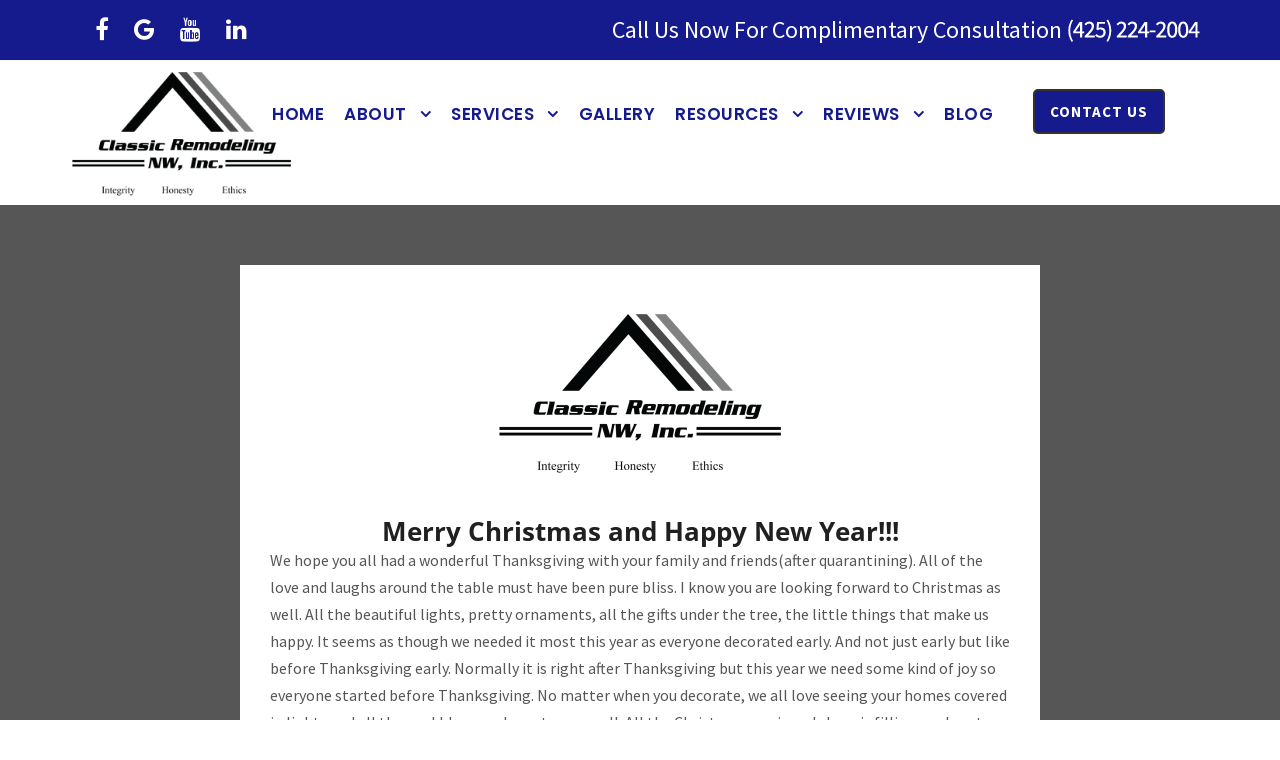

--- FILE ---
content_type: text/html; charset=UTF-8
request_url: https://www.classicremodelingnw.com/newsletter-24/
body_size: 22417
content:
<!DOCTYPE html>
<html lang="en-US" class="no-js">
<head>
	<meta charset="UTF-8">
	<meta name="viewport" content="width=device-width, initial-scale=1">
	<link rel="profile" href="http://gmpg.org/xfn/11">
	<link rel="pingback" href="https://www.classicremodelingnw.com/xmlrpc.php">
	<meta name='robots' content='index, follow, max-image-preview:large, max-snippet:-1, max-video-preview:-1' />

<!-- Google Tag Manager for WordPress by gtm4wp.com -->
<script data-cfasync="false" data-pagespeed-no-defer>
	var gtm4wp_datalayer_name = "dataLayer";
	var dataLayer = dataLayer || [];
</script>
<!-- End Google Tag Manager for WordPress by gtm4wp.com -->
	<!-- This site is optimized with the Yoast SEO plugin v26.8 - https://yoast.com/product/yoast-seo-wordpress/ -->
	<title>Newsletter #24 - Classic Remodeling NW, Inc.</title>
	<link rel="canonical" href="https://www.classicremodelingnw.com/newsletter-24/" />
	<meta property="og:locale" content="en_US" />
	<meta property="og:type" content="article" />
	<meta property="og:title" content="Newsletter #24 - Classic Remodeling NW, Inc." />
	<meta property="og:url" content="https://www.classicremodelingnw.com/newsletter-24/" />
	<meta property="og:site_name" content="Classic Remodeling NW, Inc." />
	<meta property="article:publisher" content="https://www.facebook.com/ClassicRemodelingNWInc" />
	<meta property="article:modified_time" content="2021-04-30T06:07:43+00:00" />
	<meta name="twitter:card" content="summary_large_image" />
	<script type="application/ld+json" class="yoast-schema-graph">{"@context":"https://schema.org","@graph":[{"@type":"WebPage","@id":"https://www.classicremodelingnw.com/newsletter-24/","url":"https://www.classicremodelingnw.com/newsletter-24/","name":"Newsletter #24 - Classic Remodeling NW, Inc.","isPartOf":{"@id":"https://www.classicremodelingnw.com/#website"},"datePublished":"2021-01-04T15:10:16+00:00","dateModified":"2021-04-30T06:07:43+00:00","breadcrumb":{"@id":"https://www.classicremodelingnw.com/newsletter-24/#breadcrumb"},"inLanguage":"en-US","potentialAction":[{"@type":"ReadAction","target":["https://www.classicremodelingnw.com/newsletter-24/"]}]},{"@type":"BreadcrumbList","@id":"https://www.classicremodelingnw.com/newsletter-24/#breadcrumb","itemListElement":[{"@type":"ListItem","position":1,"name":"Home","item":"https://www.classicremodelingnw.com/"},{"@type":"ListItem","position":2,"name":"Newsletter #24"}]},{"@type":"WebSite","@id":"https://www.classicremodelingnw.com/#website","url":"https://www.classicremodelingnw.com/","name":"Classic Remodeling NW, Inc.","description":"Custom Home Remodelers in Everett, Washington.","publisher":{"@id":"https://www.classicremodelingnw.com/#organization"},"potentialAction":[{"@type":"SearchAction","target":{"@type":"EntryPoint","urlTemplate":"https://www.classicremodelingnw.com/?s={search_term_string}"},"query-input":{"@type":"PropertyValueSpecification","valueRequired":true,"valueName":"search_term_string"}}],"inLanguage":"en-US"},{"@type":"Organization","@id":"https://www.classicremodelingnw.com/#organization","name":"Classic Remodeling NW, Inc.","url":"https://www.classicremodelingnw.com/","logo":{"@type":"ImageObject","inLanguage":"en-US","@id":"https://www.classicremodelingnw.com/#/schema/logo/image/","url":"https://www.classicremodelingnw.com/wp-content/uploads/2017/07/CRNW-Letter-Head-Logo-3-300x180.png","contentUrl":"https://www.classicremodelingnw.com/wp-content/uploads/2017/07/CRNW-Letter-Head-Logo-3-300x180.png","width":300,"height":180,"caption":"Classic Remodeling NW, Inc."},"image":{"@id":"https://www.classicremodelingnw.com/#/schema/logo/image/"},"sameAs":["https://www.facebook.com/ClassicRemodelingNWInc","https://www.instagram.com/classicremodelingnwinc/","https://nextdoor.com/page/classic-remodeling-nw-inc-everett-wa/"]}]}</script>
	<!-- / Yoast SEO plugin. -->


<link rel='dns-prefetch' href='//www.classicremodelingnw.com' />

<link rel="alternate" type="application/rss+xml" title="Classic Remodeling NW, Inc. &raquo; Feed" href="https://www.classicremodelingnw.com/feed/" />
<link rel="alternate" type="application/rss+xml" title="Classic Remodeling NW, Inc. &raquo; Comments Feed" href="https://www.classicremodelingnw.com/comments/feed/" />
<link rel="alternate" title="oEmbed (JSON)" type="application/json+oembed" href="https://www.classicremodelingnw.com/wp-json/oembed/1.0/embed?url=https%3A%2F%2Fwww.classicremodelingnw.com%2Fnewsletter-24%2F" />
<link rel="alternate" title="oEmbed (XML)" type="text/xml+oembed" href="https://www.classicremodelingnw.com/wp-json/oembed/1.0/embed?url=https%3A%2F%2Fwww.classicremodelingnw.com%2Fnewsletter-24%2F&#038;format=xml" />
		<!-- This site uses the Google Analytics by MonsterInsights plugin v9.11.1 - Using Analytics tracking - https://www.monsterinsights.com/ -->
							<script src="//www.googletagmanager.com/gtag/js?id=G-9ZQH52XCYE"  data-cfasync="false" data-wpfc-render="false" type="text/javascript" async></script>
			<script data-cfasync="false" data-wpfc-render="false" type="text/javascript">
				var mi_version = '9.11.1';
				var mi_track_user = true;
				var mi_no_track_reason = '';
								var MonsterInsightsDefaultLocations = {"page_location":"https:\/\/www.classicremodelingnw.com\/newsletter-24\/"};
								if ( typeof MonsterInsightsPrivacyGuardFilter === 'function' ) {
					var MonsterInsightsLocations = (typeof MonsterInsightsExcludeQuery === 'object') ? MonsterInsightsPrivacyGuardFilter( MonsterInsightsExcludeQuery ) : MonsterInsightsPrivacyGuardFilter( MonsterInsightsDefaultLocations );
				} else {
					var MonsterInsightsLocations = (typeof MonsterInsightsExcludeQuery === 'object') ? MonsterInsightsExcludeQuery : MonsterInsightsDefaultLocations;
				}

								var disableStrs = [
										'ga-disable-G-9ZQH52XCYE',
									];

				/* Function to detect opted out users */
				function __gtagTrackerIsOptedOut() {
					for (var index = 0; index < disableStrs.length; index++) {
						if (document.cookie.indexOf(disableStrs[index] + '=true') > -1) {
							return true;
						}
					}

					return false;
				}

				/* Disable tracking if the opt-out cookie exists. */
				if (__gtagTrackerIsOptedOut()) {
					for (var index = 0; index < disableStrs.length; index++) {
						window[disableStrs[index]] = true;
					}
				}

				/* Opt-out function */
				function __gtagTrackerOptout() {
					for (var index = 0; index < disableStrs.length; index++) {
						document.cookie = disableStrs[index] + '=true; expires=Thu, 31 Dec 2099 23:59:59 UTC; path=/';
						window[disableStrs[index]] = true;
					}
				}

				if ('undefined' === typeof gaOptout) {
					function gaOptout() {
						__gtagTrackerOptout();
					}
				}
								window.dataLayer = window.dataLayer || [];

				window.MonsterInsightsDualTracker = {
					helpers: {},
					trackers: {},
				};
				if (mi_track_user) {
					function __gtagDataLayer() {
						dataLayer.push(arguments);
					}

					function __gtagTracker(type, name, parameters) {
						if (!parameters) {
							parameters = {};
						}

						if (parameters.send_to) {
							__gtagDataLayer.apply(null, arguments);
							return;
						}

						if (type === 'event') {
														parameters.send_to = monsterinsights_frontend.v4_id;
							var hookName = name;
							if (typeof parameters['event_category'] !== 'undefined') {
								hookName = parameters['event_category'] + ':' + name;
							}

							if (typeof MonsterInsightsDualTracker.trackers[hookName] !== 'undefined') {
								MonsterInsightsDualTracker.trackers[hookName](parameters);
							} else {
								__gtagDataLayer('event', name, parameters);
							}
							
						} else {
							__gtagDataLayer.apply(null, arguments);
						}
					}

					__gtagTracker('js', new Date());
					__gtagTracker('set', {
						'developer_id.dZGIzZG': true,
											});
					if ( MonsterInsightsLocations.page_location ) {
						__gtagTracker('set', MonsterInsightsLocations);
					}
										__gtagTracker('config', 'G-9ZQH52XCYE', {"forceSSL":"true"} );
										window.gtag = __gtagTracker;										(function () {
						/* https://developers.google.com/analytics/devguides/collection/analyticsjs/ */
						/* ga and __gaTracker compatibility shim. */
						var noopfn = function () {
							return null;
						};
						var newtracker = function () {
							return new Tracker();
						};
						var Tracker = function () {
							return null;
						};
						var p = Tracker.prototype;
						p.get = noopfn;
						p.set = noopfn;
						p.send = function () {
							var args = Array.prototype.slice.call(arguments);
							args.unshift('send');
							__gaTracker.apply(null, args);
						};
						var __gaTracker = function () {
							var len = arguments.length;
							if (len === 0) {
								return;
							}
							var f = arguments[len - 1];
							if (typeof f !== 'object' || f === null || typeof f.hitCallback !== 'function') {
								if ('send' === arguments[0]) {
									var hitConverted, hitObject = false, action;
									if ('event' === arguments[1]) {
										if ('undefined' !== typeof arguments[3]) {
											hitObject = {
												'eventAction': arguments[3],
												'eventCategory': arguments[2],
												'eventLabel': arguments[4],
												'value': arguments[5] ? arguments[5] : 1,
											}
										}
									}
									if ('pageview' === arguments[1]) {
										if ('undefined' !== typeof arguments[2]) {
											hitObject = {
												'eventAction': 'page_view',
												'page_path': arguments[2],
											}
										}
									}
									if (typeof arguments[2] === 'object') {
										hitObject = arguments[2];
									}
									if (typeof arguments[5] === 'object') {
										Object.assign(hitObject, arguments[5]);
									}
									if ('undefined' !== typeof arguments[1].hitType) {
										hitObject = arguments[1];
										if ('pageview' === hitObject.hitType) {
											hitObject.eventAction = 'page_view';
										}
									}
									if (hitObject) {
										action = 'timing' === arguments[1].hitType ? 'timing_complete' : hitObject.eventAction;
										hitConverted = mapArgs(hitObject);
										__gtagTracker('event', action, hitConverted);
									}
								}
								return;
							}

							function mapArgs(args) {
								var arg, hit = {};
								var gaMap = {
									'eventCategory': 'event_category',
									'eventAction': 'event_action',
									'eventLabel': 'event_label',
									'eventValue': 'event_value',
									'nonInteraction': 'non_interaction',
									'timingCategory': 'event_category',
									'timingVar': 'name',
									'timingValue': 'value',
									'timingLabel': 'event_label',
									'page': 'page_path',
									'location': 'page_location',
									'title': 'page_title',
									'referrer' : 'page_referrer',
								};
								for (arg in args) {
																		if (!(!args.hasOwnProperty(arg) || !gaMap.hasOwnProperty(arg))) {
										hit[gaMap[arg]] = args[arg];
									} else {
										hit[arg] = args[arg];
									}
								}
								return hit;
							}

							try {
								f.hitCallback();
							} catch (ex) {
							}
						};
						__gaTracker.create = newtracker;
						__gaTracker.getByName = newtracker;
						__gaTracker.getAll = function () {
							return [];
						};
						__gaTracker.remove = noopfn;
						__gaTracker.loaded = true;
						window['__gaTracker'] = __gaTracker;
					})();
									} else {
										console.log("");
					(function () {
						function __gtagTracker() {
							return null;
						}

						window['__gtagTracker'] = __gtagTracker;
						window['gtag'] = __gtagTracker;
					})();
									}
			</script>
							<!-- / Google Analytics by MonsterInsights -->
		<style id='wp-img-auto-sizes-contain-inline-css' type='text/css'>
img:is([sizes=auto i],[sizes^="auto," i]){contain-intrinsic-size:3000px 1500px}
/*# sourceURL=wp-img-auto-sizes-contain-inline-css */
</style>
<style id='wp-emoji-styles-inline-css' type='text/css'>

	img.wp-smiley, img.emoji {
		display: inline !important;
		border: none !important;
		box-shadow: none !important;
		height: 1em !important;
		width: 1em !important;
		margin: 0 0.07em !important;
		vertical-align: -0.1em !important;
		background: none !important;
		padding: 0 !important;
	}
/*# sourceURL=wp-emoji-styles-inline-css */
</style>
<style id='wp-block-library-inline-css' type='text/css'>
:root{--wp-block-synced-color:#7a00df;--wp-block-synced-color--rgb:122,0,223;--wp-bound-block-color:var(--wp-block-synced-color);--wp-editor-canvas-background:#ddd;--wp-admin-theme-color:#007cba;--wp-admin-theme-color--rgb:0,124,186;--wp-admin-theme-color-darker-10:#006ba1;--wp-admin-theme-color-darker-10--rgb:0,107,160.5;--wp-admin-theme-color-darker-20:#005a87;--wp-admin-theme-color-darker-20--rgb:0,90,135;--wp-admin-border-width-focus:2px}@media (min-resolution:192dpi){:root{--wp-admin-border-width-focus:1.5px}}.wp-element-button{cursor:pointer}:root .has-very-light-gray-background-color{background-color:#eee}:root .has-very-dark-gray-background-color{background-color:#313131}:root .has-very-light-gray-color{color:#eee}:root .has-very-dark-gray-color{color:#313131}:root .has-vivid-green-cyan-to-vivid-cyan-blue-gradient-background{background:linear-gradient(135deg,#00d084,#0693e3)}:root .has-purple-crush-gradient-background{background:linear-gradient(135deg,#34e2e4,#4721fb 50%,#ab1dfe)}:root .has-hazy-dawn-gradient-background{background:linear-gradient(135deg,#faaca8,#dad0ec)}:root .has-subdued-olive-gradient-background{background:linear-gradient(135deg,#fafae1,#67a671)}:root .has-atomic-cream-gradient-background{background:linear-gradient(135deg,#fdd79a,#004a59)}:root .has-nightshade-gradient-background{background:linear-gradient(135deg,#330968,#31cdcf)}:root .has-midnight-gradient-background{background:linear-gradient(135deg,#020381,#2874fc)}:root{--wp--preset--font-size--normal:16px;--wp--preset--font-size--huge:42px}.has-regular-font-size{font-size:1em}.has-larger-font-size{font-size:2.625em}.has-normal-font-size{font-size:var(--wp--preset--font-size--normal)}.has-huge-font-size{font-size:var(--wp--preset--font-size--huge)}.has-text-align-center{text-align:center}.has-text-align-left{text-align:left}.has-text-align-right{text-align:right}.has-fit-text{white-space:nowrap!important}#end-resizable-editor-section{display:none}.aligncenter{clear:both}.items-justified-left{justify-content:flex-start}.items-justified-center{justify-content:center}.items-justified-right{justify-content:flex-end}.items-justified-space-between{justify-content:space-between}.screen-reader-text{border:0;clip-path:inset(50%);height:1px;margin:-1px;overflow:hidden;padding:0;position:absolute;width:1px;word-wrap:normal!important}.screen-reader-text:focus{background-color:#ddd;clip-path:none;color:#444;display:block;font-size:1em;height:auto;left:5px;line-height:normal;padding:15px 23px 14px;text-decoration:none;top:5px;width:auto;z-index:100000}html :where(.has-border-color){border-style:solid}html :where([style*=border-top-color]){border-top-style:solid}html :where([style*=border-right-color]){border-right-style:solid}html :where([style*=border-bottom-color]){border-bottom-style:solid}html :where([style*=border-left-color]){border-left-style:solid}html :where([style*=border-width]){border-style:solid}html :where([style*=border-top-width]){border-top-style:solid}html :where([style*=border-right-width]){border-right-style:solid}html :where([style*=border-bottom-width]){border-bottom-style:solid}html :where([style*=border-left-width]){border-left-style:solid}html :where(img[class*=wp-image-]){height:auto;max-width:100%}:where(figure){margin:0 0 1em}html :where(.is-position-sticky){--wp-admin--admin-bar--position-offset:var(--wp-admin--admin-bar--height,0px)}@media screen and (max-width:600px){html :where(.is-position-sticky){--wp-admin--admin-bar--position-offset:0px}}

/*# sourceURL=wp-block-library-inline-css */
</style><style id='global-styles-inline-css' type='text/css'>
:root{--wp--preset--aspect-ratio--square: 1;--wp--preset--aspect-ratio--4-3: 4/3;--wp--preset--aspect-ratio--3-4: 3/4;--wp--preset--aspect-ratio--3-2: 3/2;--wp--preset--aspect-ratio--2-3: 2/3;--wp--preset--aspect-ratio--16-9: 16/9;--wp--preset--aspect-ratio--9-16: 9/16;--wp--preset--color--black: #000000;--wp--preset--color--cyan-bluish-gray: #abb8c3;--wp--preset--color--white: #ffffff;--wp--preset--color--pale-pink: #f78da7;--wp--preset--color--vivid-red: #cf2e2e;--wp--preset--color--luminous-vivid-orange: #ff6900;--wp--preset--color--luminous-vivid-amber: #fcb900;--wp--preset--color--light-green-cyan: #7bdcb5;--wp--preset--color--vivid-green-cyan: #00d084;--wp--preset--color--pale-cyan-blue: #8ed1fc;--wp--preset--color--vivid-cyan-blue: #0693e3;--wp--preset--color--vivid-purple: #9b51e0;--wp--preset--gradient--vivid-cyan-blue-to-vivid-purple: linear-gradient(135deg,rgb(6,147,227) 0%,rgb(155,81,224) 100%);--wp--preset--gradient--light-green-cyan-to-vivid-green-cyan: linear-gradient(135deg,rgb(122,220,180) 0%,rgb(0,208,130) 100%);--wp--preset--gradient--luminous-vivid-amber-to-luminous-vivid-orange: linear-gradient(135deg,rgb(252,185,0) 0%,rgb(255,105,0) 100%);--wp--preset--gradient--luminous-vivid-orange-to-vivid-red: linear-gradient(135deg,rgb(255,105,0) 0%,rgb(207,46,46) 100%);--wp--preset--gradient--very-light-gray-to-cyan-bluish-gray: linear-gradient(135deg,rgb(238,238,238) 0%,rgb(169,184,195) 100%);--wp--preset--gradient--cool-to-warm-spectrum: linear-gradient(135deg,rgb(74,234,220) 0%,rgb(151,120,209) 20%,rgb(207,42,186) 40%,rgb(238,44,130) 60%,rgb(251,105,98) 80%,rgb(254,248,76) 100%);--wp--preset--gradient--blush-light-purple: linear-gradient(135deg,rgb(255,206,236) 0%,rgb(152,150,240) 100%);--wp--preset--gradient--blush-bordeaux: linear-gradient(135deg,rgb(254,205,165) 0%,rgb(254,45,45) 50%,rgb(107,0,62) 100%);--wp--preset--gradient--luminous-dusk: linear-gradient(135deg,rgb(255,203,112) 0%,rgb(199,81,192) 50%,rgb(65,88,208) 100%);--wp--preset--gradient--pale-ocean: linear-gradient(135deg,rgb(255,245,203) 0%,rgb(182,227,212) 50%,rgb(51,167,181) 100%);--wp--preset--gradient--electric-grass: linear-gradient(135deg,rgb(202,248,128) 0%,rgb(113,206,126) 100%);--wp--preset--gradient--midnight: linear-gradient(135deg,rgb(2,3,129) 0%,rgb(40,116,252) 100%);--wp--preset--font-size--small: 13px;--wp--preset--font-size--medium: 20px;--wp--preset--font-size--large: 36px;--wp--preset--font-size--x-large: 42px;--wp--preset--spacing--20: 0.44rem;--wp--preset--spacing--30: 0.67rem;--wp--preset--spacing--40: 1rem;--wp--preset--spacing--50: 1.5rem;--wp--preset--spacing--60: 2.25rem;--wp--preset--spacing--70: 3.38rem;--wp--preset--spacing--80: 5.06rem;--wp--preset--shadow--natural: 6px 6px 9px rgba(0, 0, 0, 0.2);--wp--preset--shadow--deep: 12px 12px 50px rgba(0, 0, 0, 0.4);--wp--preset--shadow--sharp: 6px 6px 0px rgba(0, 0, 0, 0.2);--wp--preset--shadow--outlined: 6px 6px 0px -3px rgb(255, 255, 255), 6px 6px rgb(0, 0, 0);--wp--preset--shadow--crisp: 6px 6px 0px rgb(0, 0, 0);}:where(.is-layout-flex){gap: 0.5em;}:where(.is-layout-grid){gap: 0.5em;}body .is-layout-flex{display: flex;}.is-layout-flex{flex-wrap: wrap;align-items: center;}.is-layout-flex > :is(*, div){margin: 0;}body .is-layout-grid{display: grid;}.is-layout-grid > :is(*, div){margin: 0;}:where(.wp-block-columns.is-layout-flex){gap: 2em;}:where(.wp-block-columns.is-layout-grid){gap: 2em;}:where(.wp-block-post-template.is-layout-flex){gap: 1.25em;}:where(.wp-block-post-template.is-layout-grid){gap: 1.25em;}.has-black-color{color: var(--wp--preset--color--black) !important;}.has-cyan-bluish-gray-color{color: var(--wp--preset--color--cyan-bluish-gray) !important;}.has-white-color{color: var(--wp--preset--color--white) !important;}.has-pale-pink-color{color: var(--wp--preset--color--pale-pink) !important;}.has-vivid-red-color{color: var(--wp--preset--color--vivid-red) !important;}.has-luminous-vivid-orange-color{color: var(--wp--preset--color--luminous-vivid-orange) !important;}.has-luminous-vivid-amber-color{color: var(--wp--preset--color--luminous-vivid-amber) !important;}.has-light-green-cyan-color{color: var(--wp--preset--color--light-green-cyan) !important;}.has-vivid-green-cyan-color{color: var(--wp--preset--color--vivid-green-cyan) !important;}.has-pale-cyan-blue-color{color: var(--wp--preset--color--pale-cyan-blue) !important;}.has-vivid-cyan-blue-color{color: var(--wp--preset--color--vivid-cyan-blue) !important;}.has-vivid-purple-color{color: var(--wp--preset--color--vivid-purple) !important;}.has-black-background-color{background-color: var(--wp--preset--color--black) !important;}.has-cyan-bluish-gray-background-color{background-color: var(--wp--preset--color--cyan-bluish-gray) !important;}.has-white-background-color{background-color: var(--wp--preset--color--white) !important;}.has-pale-pink-background-color{background-color: var(--wp--preset--color--pale-pink) !important;}.has-vivid-red-background-color{background-color: var(--wp--preset--color--vivid-red) !important;}.has-luminous-vivid-orange-background-color{background-color: var(--wp--preset--color--luminous-vivid-orange) !important;}.has-luminous-vivid-amber-background-color{background-color: var(--wp--preset--color--luminous-vivid-amber) !important;}.has-light-green-cyan-background-color{background-color: var(--wp--preset--color--light-green-cyan) !important;}.has-vivid-green-cyan-background-color{background-color: var(--wp--preset--color--vivid-green-cyan) !important;}.has-pale-cyan-blue-background-color{background-color: var(--wp--preset--color--pale-cyan-blue) !important;}.has-vivid-cyan-blue-background-color{background-color: var(--wp--preset--color--vivid-cyan-blue) !important;}.has-vivid-purple-background-color{background-color: var(--wp--preset--color--vivid-purple) !important;}.has-black-border-color{border-color: var(--wp--preset--color--black) !important;}.has-cyan-bluish-gray-border-color{border-color: var(--wp--preset--color--cyan-bluish-gray) !important;}.has-white-border-color{border-color: var(--wp--preset--color--white) !important;}.has-pale-pink-border-color{border-color: var(--wp--preset--color--pale-pink) !important;}.has-vivid-red-border-color{border-color: var(--wp--preset--color--vivid-red) !important;}.has-luminous-vivid-orange-border-color{border-color: var(--wp--preset--color--luminous-vivid-orange) !important;}.has-luminous-vivid-amber-border-color{border-color: var(--wp--preset--color--luminous-vivid-amber) !important;}.has-light-green-cyan-border-color{border-color: var(--wp--preset--color--light-green-cyan) !important;}.has-vivid-green-cyan-border-color{border-color: var(--wp--preset--color--vivid-green-cyan) !important;}.has-pale-cyan-blue-border-color{border-color: var(--wp--preset--color--pale-cyan-blue) !important;}.has-vivid-cyan-blue-border-color{border-color: var(--wp--preset--color--vivid-cyan-blue) !important;}.has-vivid-purple-border-color{border-color: var(--wp--preset--color--vivid-purple) !important;}.has-vivid-cyan-blue-to-vivid-purple-gradient-background{background: var(--wp--preset--gradient--vivid-cyan-blue-to-vivid-purple) !important;}.has-light-green-cyan-to-vivid-green-cyan-gradient-background{background: var(--wp--preset--gradient--light-green-cyan-to-vivid-green-cyan) !important;}.has-luminous-vivid-amber-to-luminous-vivid-orange-gradient-background{background: var(--wp--preset--gradient--luminous-vivid-amber-to-luminous-vivid-orange) !important;}.has-luminous-vivid-orange-to-vivid-red-gradient-background{background: var(--wp--preset--gradient--luminous-vivid-orange-to-vivid-red) !important;}.has-very-light-gray-to-cyan-bluish-gray-gradient-background{background: var(--wp--preset--gradient--very-light-gray-to-cyan-bluish-gray) !important;}.has-cool-to-warm-spectrum-gradient-background{background: var(--wp--preset--gradient--cool-to-warm-spectrum) !important;}.has-blush-light-purple-gradient-background{background: var(--wp--preset--gradient--blush-light-purple) !important;}.has-blush-bordeaux-gradient-background{background: var(--wp--preset--gradient--blush-bordeaux) !important;}.has-luminous-dusk-gradient-background{background: var(--wp--preset--gradient--luminous-dusk) !important;}.has-pale-ocean-gradient-background{background: var(--wp--preset--gradient--pale-ocean) !important;}.has-electric-grass-gradient-background{background: var(--wp--preset--gradient--electric-grass) !important;}.has-midnight-gradient-background{background: var(--wp--preset--gradient--midnight) !important;}.has-small-font-size{font-size: var(--wp--preset--font-size--small) !important;}.has-medium-font-size{font-size: var(--wp--preset--font-size--medium) !important;}.has-large-font-size{font-size: var(--wp--preset--font-size--large) !important;}.has-x-large-font-size{font-size: var(--wp--preset--font-size--x-large) !important;}
/*# sourceURL=global-styles-inline-css */
</style>

<style id='classic-theme-styles-inline-css' type='text/css'>
/*! This file is auto-generated */
.wp-block-button__link{color:#fff;background-color:#32373c;border-radius:9999px;box-shadow:none;text-decoration:none;padding:calc(.667em + 2px) calc(1.333em + 2px);font-size:1.125em}.wp-block-file__button{background:#32373c;color:#fff;text-decoration:none}
/*# sourceURL=/wp-includes/css/classic-themes.min.css */
</style>
<link rel='stylesheet' id='wp-components-css' href='https://www.classicremodelingnw.com/wp-includes/css/dist/components/style.min.css?ver=6.9' type='text/css' media='all' />
<link rel='stylesheet' id='wp-preferences-css' href='https://www.classicremodelingnw.com/wp-includes/css/dist/preferences/style.min.css?ver=6.9' type='text/css' media='all' />
<link rel='stylesheet' id='wp-block-editor-css' href='https://www.classicremodelingnw.com/wp-includes/css/dist/block-editor/style.min.css?ver=6.9' type='text/css' media='all' />
<link rel='stylesheet' id='popup-maker-block-library-style-css' href='https://www.classicremodelingnw.com/wp-content/plugins/popup-maker/dist/packages/block-library-style.css?ver=dbea705cfafe089d65f1' type='text/css' media='all' />
<link rel='stylesheet' id='edsanimate-animo-css-css' href='https://www.classicremodelingnw.com/wp-content/plugins/animate-it/assets/css/animate-animo.css?ver=6.9' type='text/css' media='all' />
<link rel='stylesheet' id='dnd-upload-cf7-css' href='https://www.classicremodelingnw.com/wp-content/plugins/drag-and-drop-multiple-file-upload-contact-form-7/assets/css/dnd-upload-cf7.css?ver=1.3.9.5' type='text/css' media='all' />
<link rel='stylesheet' id='contact-form-7-css' href='https://www.classicremodelingnw.com/wp-content/plugins/contact-form-7/includes/css/styles.css?ver=6.1.4' type='text/css' media='all' />
<link rel='stylesheet' id='gdlr-core-google-font-css' href='//www.classicremodelingnw.com/wp-content/uploads/omgf/gdlr-core-google-font/gdlr-core-google-font.css?ver=1700737147' type='text/css' media='all' />
<link rel='stylesheet' id='gdlr-core-plugin-css' href='https://www.classicremodelingnw.com/wp-content/plugins/goodlayers-core/plugins/combine/style.css?ver=6.9' type='text/css' media='all' />
<link rel='stylesheet' id='gdlr-core-page-builder-css' href='https://www.classicremodelingnw.com/wp-content/plugins/goodlayers-core/include/css/page-builder.css?ver=6.9' type='text/css' media='all' />
<link rel='stylesheet' id='mc4wp-form-themes-css' href='https://www.classicremodelingnw.com/wp-content/plugins/mailchimp-for-wp/assets/css/form-themes.css?ver=4.11.1' type='text/css' media='all' />
<link rel='stylesheet' id='infinite-style-core-css' href='https://www.classicremodelingnw.com/wp-content/themes/infinite/css/style-core.css?ver=6.9' type='text/css' media='all' />
<link rel='stylesheet' id='infinite-custom-style-css' href='https://www.classicremodelingnw.com/wp-content/uploads/gdlr-style-custom.css?1768588357&#038;ver=6.9' type='text/css' media='all' />
<link rel='stylesheet' id='jquery-lazyloadxt-spinner-css-css' href='//www.classicremodelingnw.com/wp-content/plugins/a3-lazy-load/assets/css/jquery.lazyloadxt.spinner.css?ver=6.9' type='text/css' media='all' />
<link rel='stylesheet' id='a3a3_lazy_load-css' href='//www.classicremodelingnw.com/wp-content/uploads/sass/a3_lazy_load.min.css?ver=1699444988' type='text/css' media='all' />
<script type="text/javascript" src="https://www.classicremodelingnw.com/wp-content/plugins/google-analytics-for-wordpress/assets/js/frontend-gtag.min.js?ver=9.11.1" id="monsterinsights-frontend-script-js" async="async" data-wp-strategy="async"></script>
<script data-cfasync="false" data-wpfc-render="false" type="text/javascript" id='monsterinsights-frontend-script-js-extra'>/* <![CDATA[ */
var monsterinsights_frontend = {"js_events_tracking":"true","download_extensions":"doc,pdf,ppt,zip,xls,docx,pptx,xlsx","inbound_paths":"[]","home_url":"https:\/\/www.classicremodelingnw.com","hash_tracking":"false","v4_id":"G-9ZQH52XCYE"};/* ]]> */
</script>
<script type="text/javascript" src="https://www.classicremodelingnw.com/wp-includes/js/jquery/jquery.min.js?ver=3.7.1" id="jquery-core-js"></script>
<script type="text/javascript" src="https://www.classicremodelingnw.com/wp-includes/js/jquery/jquery-migrate.min.js?ver=3.4.1" id="jquery-migrate-js"></script>
<link rel="https://api.w.org/" href="https://www.classicremodelingnw.com/wp-json/" /><link rel="alternate" title="JSON" type="application/json" href="https://www.classicremodelingnw.com/wp-json/wp/v2/pages/17808" /><link rel="EditURI" type="application/rsd+xml" title="RSD" href="https://www.classicremodelingnw.com/xmlrpc.php?rsd" />
<meta name="generator" content="WordPress 6.9" />
<link rel='shortlink' href='https://www.classicremodelingnw.com/?p=17808' />
<meta name="google-site-verification" content="I3bo_dzwrXlYz1hvD8ehUE-7oJ-ycDS2zQQL3La2Ukg" />
<script type="text/javascript" src="//cdn.callrail.com/companies/907188952/afb4c57f127e855c57c0/12/swap.js"></script>
<!-- Google Tag Manager -->
<script>(function(w,d,s,l,i){w[l]=w[l]||[];w[l].push({'gtm.start':
new Date().getTime(),event:'gtm.js'});var f=d.getElementsByTagName(s)[0],
j=d.createElement(s),dl=l!='dataLayer'?'&l='+l:'';j.async=true;j.src=
'https://www.googletagmanager.com/gtm.js?id='+i+dl;f.parentNode.insertBefore(j,f);
})(window,document,'script','dataLayer','GTM-57FFZTQ');</script>
<!-- End Google Tag Manager -->
<script type='application/ld+json'>
{
  "@context": "http://www.schema.org",
  "@type": "GeneralContractor",
  "name": "Classic Remodeling NW Inc",
  "url": "https://www.classicremodelingnw.com/",
  "logo": "https://www.classicremodelingnw.com/wp-content/uploads/2017/07/CRNW-Letter-Head-Logo-3-300x180.png",
  "image": "https://www.classicremodelingnw.com/wp-content/uploads/2017/07/CRNW-Letter-Head-Logo-3-300x180.png",
  "description": "Classic Remodeling NW Inc. is a general contractor whose services include home design build, kitchen & bathroom remodels, residential home additions, decks, and whole house remodels. We pride ourselves in providing the best and most efficient home remodeling services since 1999. We treat each client’s home as if it were our own and provide personalized service.",
  "address": {
     "@type": "PostalAddress",
     "streetAddress": "9502 19th Ave SE UNIT G",
     "addressLocality": "Everett",
     "addressRegion": "WA",
     "postalCode": "98208",
     "addressCountry": "United States"
  },
  "geo": {
     "@type": "GeoCoordinates",
     "latitude": "47.9126612",
     "longitude": "-122.2077334"
  },
  "hasMap": "https://www.google.com/maps/place/Classic+Remodeling+NW+Inc/@47.9126612,-122.2077334,17z/data=!3m1!4b1!4m5!3m4!1s0x5490012d214f6ae3:0x39db2c62193e2f7f!8m2!3d47.9126612!4d-122.2077334",
   "openingHours": "Mo 07:30-15:30 Tu 07:30-15:30 We 07:30-15:30 Th 07:30-15:30 Fr 07:30-15:30",
  "telephone": "+1 (425) 375-0601"
}
</script>
<!-- Google Tag Manager for WordPress by gtm4wp.com -->
<!-- GTM Container placement set to footer -->
<script data-cfasync="false" data-pagespeed-no-defer>
	var dataLayer_content = {"pagePostType":"page","pagePostType2":"single-page","pagePostAuthor":"SaDora Hampson"};
	dataLayer.push( dataLayer_content );
</script>
<script data-cfasync="false" data-pagespeed-no-defer>
(function(w,d,s,l,i){w[l]=w[l]||[];w[l].push({'gtm.start':
new Date().getTime(),event:'gtm.js'});var f=d.getElementsByTagName(s)[0],
j=d.createElement(s),dl=l!='dataLayer'?'&l='+l:'';j.async=true;j.src=
'//www.googletagmanager.com/gtm.js?id='+i+dl;f.parentNode.insertBefore(j,f);
})(window,document,'script','dataLayer','GTM-K4DHC85');
</script>
<!-- End Google Tag Manager for WordPress by gtm4wp.com --><link rel="icon" href="https://www.classicremodelingnw.com/wp-content/uploads/2016/05/cropped-bigstock_115242206_Beautiful-Custom-Kitchen-Design-Drawing-and-Brushed-In-Photo-Combination-32x32.jpg" sizes="32x32" />
<link rel="icon" href="https://www.classicremodelingnw.com/wp-content/uploads/2016/05/cropped-bigstock_115242206_Beautiful-Custom-Kitchen-Design-Drawing-and-Brushed-In-Photo-Combination-192x192.jpg" sizes="192x192" />
<link rel="apple-touch-icon" href="https://www.classicremodelingnw.com/wp-content/uploads/2016/05/cropped-bigstock_115242206_Beautiful-Custom-Kitchen-Design-Drawing-and-Brushed-In-Photo-Combination-180x180.jpg" />
<meta name="msapplication-TileImage" content="https://www.classicremodelingnw.com/wp-content/uploads/2016/05/cropped-bigstock_115242206_Beautiful-Custom-Kitchen-Design-Drawing-and-Brushed-In-Photo-Combination-270x270.jpg" />
		<style type="text/css" id="wp-custom-css">
			element {
}
.infinite-page-title-wrap.infinite-style-medium .infinite-page-title-content {
    padding-top: 0px;
    padding-bottom: 116px;
}

.infinite-fixed-navigation.infinite-style-slide .infinite-logo-inner img {
    max-height: 100px !important;
    width: auto;
}
.infinite-fixed-navigation.infinite-style-slide .infinite-logo-inner img {
    max-height: 35px !important;
    width: auto;
}
.infinite-logo-inner img {
    width: 150%;
}
.infinite-body * {
    border-color: #e6e6e6;
}
input, select, a img {
    vertical-align: middle;
}
img {
    max-width: 200%;
    height: auto;
}
.tp-revslider-mainul {
    background: #01023b;
}
.infinite-mobile-header .infinite-logo-inner img
{
    max-width:100%;
}
@media only screen and (max-width:999px)
{
.infinite-top-bar-right-text img
{
    max-width: 78px;
}
}
@media only screen and (max-width:767px)
{
    .infinite-logo-inner
    {
        max-width: 100%;
        text-align: center;
    }
    .infinite-mobile-header .infinite-logo-inner
    {
        margin-right:0;
    }
    .infinite-mobile-menu-right
    {
        top: 100%;
        margin-top: -15px;
    }
}
.page-id-8233 .gdlr-core-pbf-section, .page-id-8847 .gdlr-core-pbf-section, .page-id-8874 .gdlr-core-pbf-section, .page-id-8871 .gdlr-core-pbf-section, .page-id-8869 .gdlr-core-pbf-section, .page-id-8867 .gdlr-core-pbf-section, .page-id-8862 .gdlr-core-pbf-section, .page-id-8859 .gdlr-core-pbf-section, .page-id-8857 .gdlr-core-pbf-section, .page-id-8855 .gdlr-core-pbf-section, .page-id-8864 .gdlr-core-pbf-section, .page-id-10822 .gdlr-core-pbf-section, .page-id-10818 .gdlr-core-pbf-section, .page-id-10799 .gdlr-core-pbf-section, .page-id-12814 .gdlr-core-pbf-section, .page-id-12802 .gdlr-core-pbf-section, .page-id-12786 .gdlr-core-pbf-section, .page-id-12770 .gdlr-core-pbf-section, .page-id-13891 .gdlr-core-pbf-section, .page-id-14045 .gdlr-core-pbf-section, .page-id-15097 .gdlr-core-pbf-section, .page-id-15894 .gdlr-core-pbf-section, .page-id-16100 .gdlr-core-pbf-section, .page-id-16751 .gdlr-core-pbf-section, .page-id-17808 .gdlr-core-pbf-section, .page-id-18276 .gdlr-core-pbf-section, .page-id-18585 .gdlr-core-pbf-section, .page-id-18848 .gdlr-core-pbf-section, .page-id-19193 .gdlr-core-pbf-section, .page-id-19507 .gdlr-core-pbf-section, .page-id-19876 .gdlr-core-pbf-section,  .page-id-20218 .gdlr-core-pbf-section, .page-id-19876 .gdlr-core-pbf-section, .page-id-20683 .gdlr-core-pbf-section,.page-id-20730 .gdlr-core-pbf-section,.page-id-21250 .gdlr-core-pbf-section,.page-id-21553 .gdlr-core-pbf-section,.page-id-21716 .gdlr-core-pbf-section,.page-id-22047 .gdlr-core-pbf-section,.page-id-22269 .gdlr-core-pbf-section,.page-id-22647 .gdlr-core-pbf-section,.page-id-23052 .gdlr-core-pbf-section,.page-id-24188 .gdlr-core-pbf-section,.page-id-24496 .gdlr-core-pbf-section,.page-id-25648 .gdlr-core-pbf-section,.page-id-26267 .gdlr-core-pbf-section,.page-id-26662 .gdlr-core-pbf-section,.page-id-26677 .gdlr-core-pbf-section,.page-id-27078 .gdlr-core-pbf-section, .page-id-28655 .gdlr-core-pbf-section, .page-id-28669 .gdlr-core-pbf-section, .page-id-28687 .gdlr-core-pbf-section, .page-id-28704 .gdlr-core-pbf-section, .page-id-28725 .gdlr-core-pbf-section, .page-id-28759 .gdlr-core-pbf-section, .page-id-29007 .gdlr-core-pbf-section, .page-id-29022 .gdlr-core-pbf-section, .page-id-29391 .gdlr-core-pbf-section, .page-id-30038 .gdlr-core-pbf-section, .page-id-31396 .gdlr-core-pbf-section, .page-id-31415 .gdlr-core-pbf-section, .page-id-32443 .gdlr-core-pbf-section, .page-id-33192 .gdlr-core-pbf-section, .page-id-33947 .gdlr-core-pbf-section  
{
        background: #565656;
}
.page-id-8233 .gdlr-core-pbf-section-container, .page-id-8847 .gdlr-core-pbf-section-container, .page-id-8874 .gdlr-core-pbf-section-container, .page-id-8871 .gdlr-core-pbf-section-container, .page-id-8869 .gdlr-core-pbf-section-container, .page-id-8867 .gdlr-core-pbf-section-container, .page-id-8862 .gdlr-core-pbf-section-container, .page-id-8859 .gdlr-core-pbf-section-container, .page-id-8857 .gdlr-core-pbf-section-container, .page-id-8855 .gdlr-core-pbf-section-container, .page-id-8864 .gdlr-core-pbf-section-container, .page-id-10822 .gdlr-core-pbf-section-container, .page-id-10818 .gdlr-core-pbf-section-container, .page-id-10799 .gdlr-core-pbf-section-container,.page-id-12814 .gdlr-core-pbf-section-container, .page-id-12802 .gdlr-core-pbf-section-container, .page-id-12786 .gdlr-core-pbf-section-container, .page-id-12770 .gdlr-core-pbf-section-container, .page-id-13891 .gdlr-core-pbf-section-container, .page-id-14045 .gdlr-core-pbf-section-container, .page-id-15097 .gdlr-core-pbf-section-container, .page-id-15894 .gdlr-core-pbf-section-container, .page-id-16100 .gdlr-core-pbf-section-container, .page-id-16751 .gdlr-core-pbf-section-container, .page-id-17808 .gdlr-core-pbf-section-container, .page-id-18276 .gdlr-core-pbf-section-container, .page-id-18585 .gdlr-core-pbf-section-container, .page-id-18848 .gdlr-core-pbf-section-container, .page-id-19193 .gdlr-core-pbf-section-container, .page-id-19507 .gdlr-core-pbf-section-container, .page-id-19876 .gdlr-core-pbf-section-container, .page-id-20218 .gdlr-core-pbf-section-container, .page-id-20683 .gdlr-core-pbf-section-container, .page-id-20730 .gdlr-core-pbf-section-container, .page-id-21250 .gdlr-core-pbf-section-container, .page-id-21553 .gdlr-core-pbf-section-container,.page-id-21716 .gdlr-core-pbf-section-container, .page-id-22047 .gdlr-core-pbf-section-container, .page-id-22269 .gdlr-core-pbf-section-container, .page-id-22647 .gdlr-core-pbf-section-container, .page-id-23052 .gdlr-core-pbf-section-container, .page-id-24188 .gdlr-core-pbf-section-container, .page-id-24496 .gdlr-core-pbf-section-container, .page-id-25648 .gdlr-core-pbf-section-container, .page-id-26267 .gdlr-core-pbf-section-container, .page-id-26662 .gdlr-core-pbf-section-container, .page-id-26677 .gdlr-core-pbf-section-container, .page-id-27078 .gdlr-core-pbf-section-container, .page-id-28655 .gdlr-core-pbf-section-container, .page-id-28669 .gdlr-core-pbf-section-container, .page-id-28687 .gdlr-core-pbf-section-container, .page-id-28704 .gdlr-core-pbf-section-container, .page-id-28725 .gdlr-core-pbf-section-container, .page-id-28759 .gdlr-core-pbf-section-container, .page-id-29007 .gdlr-core-pbf-section-container, .page-id-29022 .gdlr-core-pbf-section-container, .page-id-29391 .gdlr-core-pbf-section-container, .page-id-30038 .gdlr-core-pbf-section-container, .page-id-31396 .gdlr-core-pbf-section-container, .page-id-31415 .gdlr-core-pbf-section-container, .page-id-32443 .gdlr-core-pbf-section-container, .page-id-33192 .gdlr-core-pbf-section-container,  .page-id-33947 .gdlr-core-pbf-section-container  
{
    background: #fff;
    padding-bottom: 1px;
    padding-top: 40px;
    max-width: 800px;
    margin: auto;
}
.page-id-8233 .gdlr-core-image-item .gdlr-core-image-item-caption, .page-id-8847 .gdlr-core-image-item .gdlr-core-image-item-caption, .page-id-8874 .gdlr-core-image-item .gdlr-core-image-item-caption, .page-id-8871 .gdlr-core-image-item .gdlr-core-image-item-caption, .page-id-8869 .gdlr-core-image-item .gdlr-core-image-item-caption, .page-id-8867 .gdlr-core-image-item .gdlr-core-image-item-caption, .page-id-8862 .gdlr-core-image-item .gdlr-core-image-item-caption, .page-id-8859 .gdlr-core-image-item .gdlr-core-image-item-caption, .page-id-8857 .gdlr-core-image-item .gdlr-core-image-item-caption, .page-id-8855 .gdlr-core-image-item .gdlr-core-image-item-caption, .page-id-8864 .gdlr-core-image-item .gdlr-core-image-item-caption, .page-id-10822 .gdlr-core-image-item .gdlr-core-image-item-caption, .page-id-10818 .gdlr-core-image-item .gdlr-core-image-item-caption, .page-id-10799 .gdlr-core-image-item .gdlr-core-image-item-caption,.page-id-12814 .gdlr-core-image-item .gdlr-core-image-item-caption, .page-id-12802 .gdlr-core-image-item .gdlr-core-image-item-caption, .page-id-12786 .gdlr-core-image-item .gdlr-core-image-item-caption, .page-id-12770 .gdlr-core-image-item .gdlr-core-image-item-caption, .page-id-13891 .gdlr-core-image-item .gdlr-core-image-item-caption, .page-id-14045 .gdlr-core-image-item .gdlr-core-image-item-caption, .page-id-15097 .gdlr-core-image-item .gdlr-core-image-item-caption, .page-id-15894 .gdlr-core-image-item .gdlr-core-image-item-caption, .page-id-16100 .gdlr-core-image-item .gdlr-core-image-item-caption, .page-id-16751 .gdlr-core-image-item .gdlr-core-image-item-caption, .page-id-17808 .gdlr-core-image-item .gdlr-core-image-item-caption, .page-id-18276 .gdlr-core-image-item .gdlr-core-image-item-caption, .page-id-18585 .gdlr-core-image-item .gdlr-core-image-item-caption, .page-id-18848 .gdlr-core-image-item .gdlr-core-image-item-caption, .page-id-19193 .gdlr-core-image-item .gdlr-core-image-item-caption, .page-id-19507 .gdlr-core-image-item .gdlr-core-image-item-caption, .page-id-19876 .gdlr-core-image-item .gdlr-core-image-item-caption, .page-id-20218 .gdlr-core-image-item .gdlr-core-image-item-caption, .page-id-20683 .gdlr-core-image-item .gdlr-core-image-item-caption, .page-id-20730 .gdlr-core-image-item .gdlr-core-image-item-caption, .page-id-21250 .gdlr-core-image-item .gdlr-core-image-item-caption, .page-id-21553 .gdlr-core-image-item .gdlr-core-image-item-caption, .page-id-21716 .gdlr-core-image-item .gdlr-core-image-item-caption, .page-id-22047 .gdlr-core-image-item .gdlr-core-image-item-caption, .page-id-22269 .gdlr-core-image-item .gdlr-core-image-item-caption, .page-id-22647 .gdlr-core-image-item .gdlr-core-image-item-caption, .page-id-23052 .gdlr-core-image-item .gdlr-core-image-item-caption, .page-id-24188 .gdlr-core-image-item .gdlr-core-image-item-caption, .page-id-24496 .gdlr-core-image-item .gdlr-core-image-item-caption, .page-id-25648 .gdlr-core-image-item .gdlr-core-image-item-caption, .page-id-26267 .gdlr-core-image-item .gdlr-core-image-item-caption, .page-id-26662 .gdlr-core-image-item .gdlr-core-image-item-caption, .page-id-26677 .gdlr-core-image-item .gdlr-core-image-item-caption, .page-id-27078 .gdlr-core-image-item .gdlr-core-image-item-caption, .page-id-28655 .gdlr-core-image-item .gdlr-core-image-item-caption, .page-id-28669 .gdlr-core-image-item .gdlr-core-image-item-caption, .page-id-28687 .gdlr-core-image-item .gdlr-core-image-item-caption, .page-id-28704 .gdlr-core-image-item .gdlr-core-image-item-caption, .page-id-28725 .gdlr-core-image-item .gdlr-core-image-item-caption, .page-id-28759 .gdlr-core-image-item .gdlr-core-image-item-caption, .page-id-29007 .gdlr-core-image-item .gdlr-core-image-item-caption, .page-id-29022 .gdlr-core-image-item .gdlr-core-image-item-caption, .page-id-29391 .gdlr-core-image-item .gdlr-core-image-item-caption, .page-id-30038 .gdlr-core-image-item .gdlr-core-image-item-caption, .page-id-31396 .gdlr-core-image-item .gdlr-core-image-item-caption, .page-id-31415 .gdlr-core-image-item .gdlr-core-image-item-caption, .page-id-32443 .gdlr-core-image-item .gdlr-core-image-item-caption,  .page-id-33192 .gdlr-core-image-item .gdlr-core-image-item-caption, .page-id-33947 .gdlr-core-image-item .gdlr-core-image-item-caption   
{
    margin-top: 0;
    padding: 9px 18px;
    color: #565656;
    background: #E5DFD7;
}
.page-id-8233  .infinite-page-title-container, .page-id-8847 .infinite-page-title-container, .page-id-8874  .infinite-page-title-container, .page-id-8871 .infinite-page-title-container, .page-id-8869  .infinite-page-title-container, .page-id-8867 .infinite-page-title-container, .page-id-8862  .infinite-page-title-container, .page-id-8859 .infinite-page-title-container, .page-id-8857  .infinite-page-title-container, .page-id-8855 .infinite-page-title-container, .page-id-8864 .infinite-page-title-container, .page-id-10822 .infinite-page-title-container, .page-id-10818 .infinite-page-title-container, .page-id-10799 .infinite-page-title-container,.page-id-12814 .infinite-page-title-container, .page-id-12802 .infinite-page-title-container, .page-id-12786 .infinite-page-title-container, .page-id-12770 .infinite-page-title-container, .page-id-13891 .infinite-page-title-container, .page-id-14045 .infinite-page-title-container, .page-id-15097 .infinite-page-title-container, .page-id-15894 .infinite-page-title-container, .page-id-16100 .infinite-page-title-container, .page-id-16751 .infinite-page-title-container, .page-id-17808 .infinite-page-title-container, .page-id-18276 .infinite-page-title-container, .page-id-18585 .infinite-page-title-container, .page-id-18848 .infinite-page-title-container, .page-id-19507 .infinite-page-title-container, .page-id-19193 .infinite-page-title-container,.page-id-19876 .infinite-page-title-container,.page-id-20218 .infinite-page-title-container,.page-id-20683 .infinite-page-title-container,.page-id-20730 .infinite-page-title-container,.page-id-21250 .infinite-page-title-container,.page-id-21553 .infinite-page-title-container,.page-id-21716 .infinite-page-title-container, .page-id-22047 .infinite-page-title-container, .page-id-22269 .infinite-page-title-container,.page-id-22647 .infinite-page-title-container,.page-id-23052 .infinite-page-title-container,.page-id-24188 .infinite-page-title-container,.page-id-24496 .infinite-page-title-container,.page-id-26267 .infinite-page-title-container,.page-id-25648 .infinite-page-title-container,.page-id-26662 .infinite-page-title-container,.page-id-26677 .infinite-page-title-container,.page-id-27078 .infinite-page-title-container,.page-id-28655 .infinite-page-title-container, .page-id-28669 .infinite-page-title-container, .page-id-28687 .infinite-page-title-container, .page-id-28704 .infinite-page-title-container,.page-id-28725 .infinite-page-title-container,.page-id-28759 .infinite-page-title-container,.page-id-29007 .infinite-page-title-container,.page-id-29022 .infinite-page-title-container,.page-id-30038 .infinite-page-title-container,.page-id-29391 .infinite-page-title-container,.page-id-31396 .infinite-page-title-container,.page-id-31415 .infinite-page-title-container,.page-id-32443 .infinite-page-title-container,.page-id-33192 .infinite-page-title-container,.page-id-33947 .infinite-page-title-container  
{
    display:none;
}
#menu-social-menu
{
        display: flex;
    flex-wrap: wrap;
    justify-content: center;
}
#menu-social-menu li
{
    padding: 0 7px 15px;
    border-bottom-width: 0px;
}
.infinite-body * {
    border-color: #e6e6e6;
}
.infinite-top-bar-background {
    background-color: #151B8D;
}
#custom_html-3 h3
{
    color:#fff;
}
.infinite-copyright-wrapper {
    background-color: #000;
}
.infinite-footer-wrapper {
    background: linear-gradient(#151B8D, #151B8D);
    color: #fff;
    border-color: #baaea4;
}
header > div:nth-child(2){
	background-color:#ffffff;
}
.infinite-footer-wrapper .infinite-widget-title {
    color: white;
}
.infinite-main-menu-right-button {
    background-color: #151B8D;
    border-radius: 5px;
    color: #fff !important;
    font-size: 15px;
}
.sf-menu > .infinite-normal-menu li, .sf-menu > .infinite-mega-menu > .sf-mega, .sf-vertical ul.sub-menu li, ul.sf-menu > .menu-item-language li {
    background-color: #151B8D;
}
.infinite-fixed-navigation.infinite-style-slide .infinite-logo-inner img {
    max-height: 129px !important;
    width: auto;
}
.infinite-navigation .sf-menu > li > a, .infinite-navigation .sf-vertical > li > a {
    font-size: 17px;
	font-weight:bold
}
.sf-menu > li > a, .sf-vertical > li > a {
    color: #151B8D;
}
#infinite-main-menu > ul > .menu-item > a {
    color: #151B8D;
    font-weight: 600;
}
.infinite-header-background-transparent .infinite-top-bar-background {
    opacity: 1;
}

/* Mobile menu humbarger Icon zindex code */

.infinite-mobile-menu-right{
	z-index: 99999 !important;
}

/* Media ROOM Custom CSS for Wordpress/Elementor*/

.wa-intcode-image-pr-max-size {
width: 100%;
height:180px !important;
background-size: contain !important;
background-position: 50% 50%;
background-repeat: no-repeat !important;
}

.v-card__text.text-center img {
width: 100% !important;
max-width: 550px !important;
}
		</style>
			<meta name="nitro-verify" content="nitro-6112c4972252511713a605a569b56328a89b45cd2dd71">
</head>

<body class="wp-singular page-template-default page page-id-17808 wp-theme-infinite gdlr-core-body non-logged-in infinite-body infinite-body-front infinite-full  infinite-with-sticky-navigation  infinite-blockquote-style-1 gdlr-core-link-to-lightbox" data-home-url="https://www.classicremodelingnw.com/" >

<div class="infinite-mobile-header-wrap" ><div class="infinite-mobile-header infinite-header-background infinite-style-slide infinite-sticky-mobile-navigation " id="infinite-mobile-header" ><div class="infinite-mobile-header-container infinite-container clearfix" ><div class="infinite-logo  infinite-item-pdlr"><div class="infinite-logo-inner"><a class="" href="https://www.classicremodelingnw.com/" ><img src="https://www.classicremodelingnw.com/wp-content/uploads/2017/07/Classic-Remodeling-Northwest.png" alt="" width="300" height="180" title="Classic-Remodeling-Northwest" /></a></div></div><div class="infinite-mobile-menu-right" ><div class="infinite-mobile-menu" ><a class="infinite-mm-menu-button infinite-mobile-menu-button infinite-mobile-button-hamburger-with-border" href="#infinite-mobile-menu" ><i class="fa fa-bars" ></i></a><div class="infinite-mm-menu-wrap infinite-navigation-font" id="infinite-mobile-menu" data-slide="left" ><ul id="menu-main-navigation" class="m-menu"><li class="menu-item menu-item-type-post_type menu-item-object-page menu-item-home menu-item-14864"><a href="https://www.classicremodelingnw.com/">Home</a></li>
<li class="menu-item menu-item-type-post_type menu-item-object-page menu-item-has-children menu-item-14852"><a href="https://www.classicremodelingnw.com/about-us/">ABOUT</a>
<ul class="sub-menu">
	<li class="menu-item menu-item-type-post_type menu-item-object-page menu-item-14859"><a href="https://www.classicremodelingnw.com/meet-the-staff/">Meet The Staff</a></li>
	<li class="menu-item menu-item-type-post_type menu-item-object-page menu-item-14853"><a href="https://www.classicremodelingnw.com/our-process/">Our Process</a></li>
	<li class="menu-item menu-item-type-post_type menu-item-object-page menu-item-14854"><a href="https://www.classicremodelingnw.com/our-guarantee/">Our Guarantee</a></li>
	<li class="menu-item menu-item-type-post_type menu-item-object-page menu-item-14855"><a href="https://www.classicremodelingnw.com/designations-and-associations/">Designations and Associations</a></li>
	<li class="menu-item menu-item-type-post_type menu-item-object-page menu-item-14851"><a href="https://www.classicremodelingnw.com/awards/">Awards</a></li>
	<li class="menu-item menu-item-type-post_type menu-item-object-page menu-item-has-children menu-item-14856"><a href="https://www.classicremodelingnw.com/areas-we-serve/">Areas We Serve</a>
	<ul class="sub-menu">
		<li class="menu-item menu-item-type-post_type menu-item-object-page menu-item-20956"><a href="https://www.classicremodelingnw.com/bothell/">Bothell</a></li>
		<li class="menu-item menu-item-type-post_type menu-item-object-page menu-item-20941"><a href="https://www.classicremodelingnw.com/edmonds/">Edmonds</a></li>
		<li class="menu-item menu-item-type-post_type menu-item-object-page menu-item-28539"><a href="https://www.classicremodelingnw.com/everett/">Everett</a></li>
		<li class="menu-item menu-item-type-post_type menu-item-object-page menu-item-17551"><a href="https://www.classicremodelingnw.com/mill-creek-remodeling-contractor/">Mill Creek</a></li>
		<li class="menu-item menu-item-type-post_type menu-item-object-page menu-item-20907"><a href="https://www.classicremodelingnw.com/mukilteo/">Mukilteo</a></li>
	</ul>
</li>
	<li class="menu-item menu-item-type-post_type menu-item-object-page menu-item-14881"><a href="https://www.classicremodelingnw.com/employment-opportunities/">Employment Opportunities</a></li>
</ul>
</li>
<li class="menu-item menu-item-type-post_type menu-item-object-page menu-item-has-children menu-item-14847"><a href="https://www.classicremodelingnw.com/services/">Services</a>
<ul class="sub-menu">
	<li class="menu-item menu-item-type-post_type menu-item-object-page menu-item-14871"><a href="https://www.classicremodelingnw.com/services/room-additions-2/">Additions</a></li>
	<li class="menu-item menu-item-type-post_type menu-item-object-page menu-item-14857"><a href="https://www.classicremodelingnw.com/services/bathroom-remodeling/">Bathroom Remodeling</a></li>
	<li class="menu-item menu-item-type-post_type menu-item-object-page menu-item-14848"><a href="https://www.classicremodelingnw.com/services/kitchen-remodeling/">Kitchen Remodeling</a></li>
	<li class="menu-item menu-item-type-post_type menu-item-object-page menu-item-14849"><a href="https://www.classicremodelingnw.com/services/design-build/">Design + Build</a></li>
	<li class="menu-item menu-item-type-post_type menu-item-object-page menu-item-14873"><a href="https://www.classicremodelingnw.com/services/residential-home-remodels/">Home Remodels</a></li>
	<li class="menu-item menu-item-type-post_type menu-item-object-page menu-item-14850"><a href="https://www.classicremodelingnw.com/services/outdoor-patios/">Outdoor Patios</a></li>
</ul>
</li>
<li class="menu-item menu-item-type-post_type menu-item-object-page menu-item-1681"><a href="https://www.classicremodelingnw.com/gallery/">Gallery</a></li>
<li class="menu-item menu-item-type-post_type menu-item-object-page menu-item-has-children menu-item-14877"><a href="https://www.classicremodelingnw.com/resources/">Resources</a>
<ul class="sub-menu">
	<li class="menu-item menu-item-type-post_type menu-item-object-page menu-item-14858"><a href="https://www.classicremodelingnw.com/cost-vs-value-report/">Cost vs. Value Report</a></li>
	<li class="menu-item menu-item-type-post_type menu-item-object-page menu-item-33962"><a href="https://www.classicremodelingnw.com/newsletter-63/">Newsletter</a></li>
</ul>
</li>
<li class="menu-item menu-item-type-post_type menu-item-object-page menu-item-has-children menu-item-26485"><a href="https://www.classicremodelingnw.com/reviews/">Reviews</a>
<ul class="sub-menu">
	<li class="menu-item menu-item-type-post_type menu-item-object-page menu-item-6432"><a href="https://www.classicremodelingnw.com/feedback-page/">Leave A Review</a></li>
</ul>
</li>
<li class="menu-item menu-item-type-post_type menu-item-object-page menu-item-1730"><a href="https://www.classicremodelingnw.com/blog/">Blog</a></li>
</ul></div></div></div></div></div></div><div class="infinite-body-outer-wrapper ">
		<div class="infinite-body-wrapper clearfix  infinite-with-transparent-header infinite-with-frame">
	<div class="infinite-header-background-transparent" ><div class="infinite-top-bar" ><div class="infinite-top-bar-background" ></div><div class="infinite-top-bar-container infinite-container " ><div class="infinite-top-bar-container-inner clearfix" ><div class="infinite-top-bar-left infinite-item-pdlr"><div class="infinite-top-bar-right-social"><a href="https://www.facebook.com/ClassicRemodelingNWInc/" target="_blank" class="infinite-top-bar-social-icon" title="facebook"><i class="fa fa-facebook"></i></a><a href="https://www.google.com/maps/place/Classic+Remodeling+NW+Inc/@47.8885355,-122.2078512,17z/data=!3m1!4b1!4m5!3m4!1s0x0:0x39db2c62193e2f7f!8m2!3d47.8885355!4d-122.2056625?hl=en" target="_blank" class="infinite-top-bar-social-icon" title="google-plus"><i class="fa fa-google"></i></a><a href="https://www.youtube.com/channel/UCJu2EsLI4HNFPv005LbUtaA" target="_blank" class="infinite-top-bar-social-icon" title="youtube"><i class="fa fa-youtube"></i></a><a href="https://www.linkedin.com/company/classic-remodeling-nw-inc-/about/" target="_blank" class="infinite-top-bar-social-icon" title="linkedin"><i class="fa fa-linkedin"></i></a></div>

</div><div class="infinite-top-bar-right infinite-item-pdlr"><div class="infinite-top-bar-right-text">Call Us Now For Complimentary Consultation <a href="#"><img src="https://www.classicremodelingnw.com/wp-content/uploads/2019/07/phone.png" /></a></div></div></div></div></div>	
<header class="infinite-header-wrap infinite-header-style-plain  infinite-style-menu-right infinite-sticky-navigation infinite-style-slide" data-navigation-offset="75px"  >
	<div class="infinite-header-background" ></div>
	<div class="infinite-header-container  infinite-header-full">
			
		<div class="infinite-header-container-inner clearfix">
			<div class="infinite-logo  infinite-item-pdlr"><div class="infinite-logo-inner"><a class="" href="https://www.classicremodelingnw.com/" ><img src="https://www.classicremodelingnw.com/wp-content/uploads/2017/07/CRNW-Letter-Head-Logo-3-300x180.png" alt="Classic Remodeling NW Logo" width="300" height="180" title="logo" /></a></div></div>			<div class="infinite-navigation infinite-item-pdlr clearfix infinite-navigation-submenu-indicator " >
			<div class="infinite-main-menu" id="infinite-main-menu" ><ul id="menu-main-navigation-1" class="sf-menu"><li  class="menu-item menu-item-type-post_type menu-item-object-page menu-item-home menu-item-14864 infinite-normal-menu"><a href="https://www.classicremodelingnw.com/">Home</a></li>
<li  class="menu-item menu-item-type-post_type menu-item-object-page menu-item-has-children menu-item-14852 infinite-normal-menu"><a href="https://www.classicremodelingnw.com/about-us/" class="sf-with-ul-pre">ABOUT</a>
<ul class="sub-menu">
	<li  class="menu-item menu-item-type-post_type menu-item-object-page menu-item-14859" data-size="60"><a href="https://www.classicremodelingnw.com/meet-the-staff/">Meet The Staff</a></li>
	<li  class="menu-item menu-item-type-post_type menu-item-object-page menu-item-14853" data-size="60"><a href="https://www.classicremodelingnw.com/our-process/">Our Process</a></li>
	<li  class="menu-item menu-item-type-post_type menu-item-object-page menu-item-14854" data-size="60"><a href="https://www.classicremodelingnw.com/our-guarantee/">Our Guarantee</a></li>
	<li  class="menu-item menu-item-type-post_type menu-item-object-page menu-item-14855" data-size="60"><a href="https://www.classicremodelingnw.com/designations-and-associations/">Designations and Associations</a></li>
	<li  class="menu-item menu-item-type-post_type menu-item-object-page menu-item-14851" data-size="60"><a href="https://www.classicremodelingnw.com/awards/">Awards</a></li>
	<li  class="menu-item menu-item-type-post_type menu-item-object-page menu-item-has-children menu-item-14856" data-size="60"><a href="https://www.classicremodelingnw.com/areas-we-serve/" class="sf-with-ul-pre">Areas We Serve</a>
	<ul class="sub-menu">
		<li  class="menu-item menu-item-type-post_type menu-item-object-page menu-item-20956"><a href="https://www.classicremodelingnw.com/bothell/">Bothell</a></li>
		<li  class="menu-item menu-item-type-post_type menu-item-object-page menu-item-20941"><a href="https://www.classicremodelingnw.com/edmonds/">Edmonds</a></li>
		<li  class="menu-item menu-item-type-post_type menu-item-object-page menu-item-28539"><a href="https://www.classicremodelingnw.com/everett/">Everett</a></li>
		<li  class="menu-item menu-item-type-post_type menu-item-object-page menu-item-17551"><a href="https://www.classicremodelingnw.com/mill-creek-remodeling-contractor/">Mill Creek</a></li>
		<li  class="menu-item menu-item-type-post_type menu-item-object-page menu-item-20907"><a href="https://www.classicremodelingnw.com/mukilteo/">Mukilteo</a></li>
	</ul>
</li>
	<li  class="menu-item menu-item-type-post_type menu-item-object-page menu-item-14881" data-size="60"><a href="https://www.classicremodelingnw.com/employment-opportunities/">Employment Opportunities</a></li>
</ul>
</li>
<li  class="menu-item menu-item-type-post_type menu-item-object-page menu-item-has-children menu-item-14847 infinite-normal-menu"><a href="https://www.classicremodelingnw.com/services/" class="sf-with-ul-pre">Services</a>
<ul class="sub-menu">
	<li  class="menu-item menu-item-type-post_type menu-item-object-page menu-item-14871" data-size="60"><a href="https://www.classicremodelingnw.com/services/room-additions-2/">Additions</a></li>
	<li  class="menu-item menu-item-type-post_type menu-item-object-page menu-item-14857" data-size="60"><a href="https://www.classicremodelingnw.com/services/bathroom-remodeling/">Bathroom Remodeling</a></li>
	<li  class="menu-item menu-item-type-post_type menu-item-object-page menu-item-14848" data-size="60"><a href="https://www.classicremodelingnw.com/services/kitchen-remodeling/">Kitchen Remodeling</a></li>
	<li  class="menu-item menu-item-type-post_type menu-item-object-page menu-item-14849" data-size="60"><a href="https://www.classicremodelingnw.com/services/design-build/">Design + Build</a></li>
	<li  class="menu-item menu-item-type-post_type menu-item-object-page menu-item-14873" data-size="60"><a href="https://www.classicremodelingnw.com/services/residential-home-remodels/">Home Remodels</a></li>
	<li  class="menu-item menu-item-type-post_type menu-item-object-page menu-item-14850" data-size="60"><a href="https://www.classicremodelingnw.com/services/outdoor-patios/">Outdoor Patios</a></li>
</ul>
</li>
<li  class="menu-item menu-item-type-post_type menu-item-object-page menu-item-1681 infinite-normal-menu"><a href="https://www.classicremodelingnw.com/gallery/">Gallery</a></li>
<li  class="menu-item menu-item-type-post_type menu-item-object-page menu-item-has-children menu-item-14877 infinite-normal-menu"><a href="https://www.classicremodelingnw.com/resources/" class="sf-with-ul-pre">Resources</a>
<ul class="sub-menu">
	<li  class="menu-item menu-item-type-post_type menu-item-object-page menu-item-14858" data-size="60"><a href="https://www.classicremodelingnw.com/cost-vs-value-report/">Cost vs. Value Report</a></li>
	<li  class="menu-item menu-item-type-post_type menu-item-object-page menu-item-33962" data-size="60"><a href="https://www.classicremodelingnw.com/newsletter-63/">Newsletter</a></li>
</ul>
</li>
<li  class="menu-item menu-item-type-post_type menu-item-object-page menu-item-has-children menu-item-26485 infinite-normal-menu"><a href="https://www.classicremodelingnw.com/reviews/" class="sf-with-ul-pre">Reviews</a>
<ul class="sub-menu">
	<li  class="menu-item menu-item-type-post_type menu-item-object-page menu-item-6432" data-size="60"><a href="https://www.classicremodelingnw.com/feedback-page/">Leave A Review</a></li>
</ul>
</li>
<li  class="menu-item menu-item-type-post_type menu-item-object-page menu-item-1730 infinite-normal-menu"><a href="https://www.classicremodelingnw.com/blog/">Blog</a></li>
</ul></div><div class="infinite-main-menu-right-wrap clearfix " ><a class="infinite-main-menu-right-button infinite-style-default" href="/contact-us/" target="_self" >CONTACT US </a></div>			</div><!-- infinite-navigation -->

		</div><!-- infinite-header-inner -->
	</div><!-- infinite-header-container -->
</header><!-- header --></div><div class="infinite-page-title-wrap  infinite-style-medium infinite-center-align" ><div class="infinite-header-transparent-substitute" ></div><div class="infinite-page-title-overlay"  ></div><div class="infinite-page-title-container infinite-container" ><div class="infinite-page-title-content infinite-item-pdlr"  ><h1 class="infinite-page-title"  >Newsletter #24</h1></div></div></div>	<div class="infinite-page-wrapper" id="infinite-page-wrapper" ><div class="gdlr-core-page-builder-body"><div class="gdlr-core-pbf-section" ><div class="gdlr-core-pbf-section-container gdlr-core-container clearfix" ><div class="gdlr-core-pbf-column gdlr-core-column-60 gdlr-core-column-first" ><div class="gdlr-core-pbf-column-content-margin gdlr-core-js "   ><div class="gdlr-core-pbf-column-content clearfix gdlr-core-js "   ><div class="gdlr-core-pbf-element" ><div class="gdlr-core-image-item gdlr-core-item-pdlr gdlr-core-item-pdb  gdlr-core-center-align"  ><div class="gdlr-core-image-item-wrap gdlr-core-media-image  gdlr-core-image-item-style-rectangle" style="border-width: 0px;"  ><img src="https://www.classicremodelingnw.com/wp-content/uploads/2019/08/unnamed-3.png" alt="" width="300" height="180" title="unnamed (3)" /></div></div></div><div class="gdlr-core-pbf-element" ><div class="gdlr-core-text-box-item gdlr-core-item-pdlr gdlr-core-item-pdb gdlr-core-left-align"  ><div class="gdlr-core-text-box-item-content" style="font-size: 15px ;text-transform: none ;color: #000000 ;"  ><h1 style="font-style: normal; font-variant-ligatures: normal; font-variant-caps: normal; letter-spacing: normal; orphans: 2; text-indent: 0px; text-transform: none; white-space: normal; widows: 2; word-spacing: 0px; -webkit-text-stroke-width: 0px; background-color: #ffffff; text-decoration-thickness: initial; text-decoration-style: initial; text-decoration-color: initial; text-align: center; display: block; margin: 0px; padding: 0px; color: #202020; font-family: 'Open Sans', 'Helvetica Neue', Helvetica, Arial, sans-serif; font-size: 26px; font-weight: bold; line-height: 32.5px;">Merry Christmas and Happy New Year!!!</h1>
<p><span style="color: #565656; font-family: 'Source Sans Pro', 'Helvetica Neue', Helvetica, Arial, sans-serif; font-size: 16px; font-style: normal; font-variant-ligatures: normal; font-variant-caps: normal; font-weight: 400; letter-spacing: normal; orphans: 2; text-align: left; text-indent: 0px; text-transform: none; white-space: normal; widows: 2; word-spacing: 0px; -webkit-text-stroke-width: 0px; background-color: #ffffff; text-decoration-thickness: initial; text-decoration-style: initial; text-decoration-color: initial; display: inline !important; float: none;">We hope you all had a wonderful Thanksgiving with your family and friends(after quarantining). All of the love and laughs around the table must have been pure bliss. I know you are looking forward to Christmas as well. All the beautiful lights, pretty ornaments, all the gifts under the tree, the little things that make us happy. It seems as though we needed it most this year as everyone decorated early. And not just early but like before Thanksgiving early. Normally it is right after Thanksgiving but this year we need some kind of joy so everyone started before Thanksgiving. No matter when you decorate, we all love seeing your homes covered in lights and all the cool blow up characters as well. All the Christmas music and cheer is filling our hearts and i know we cannot wait for Christmas next week. With the holidays, most homeowners do not want contractors in their home, which is very understandable. We understand you want time with your family and not have to hear any saws or drills going as you are snuggled up at home. After the holidays we will be happy to take on your projects. So if you start thinking of an update to your home and need a contractor, we are here for you. We will build your dreams. Give us a call for your remodeling project 425-224-2004.</span></p>
</div></div></div></div></div></div><div class="gdlr-core-pbf-column gdlr-core-column-30 gdlr-core-column-first" ><div class="gdlr-core-pbf-column-content-margin gdlr-core-js "   ><div class="gdlr-core-pbf-column-content clearfix gdlr-core-js "   ><div class="gdlr-core-pbf-element" ><div class="gdlr-core-image-item gdlr-core-item-pdlr gdlr-core-item-pdb  gdlr-core-left-align"  ><div class="gdlr-core-image-item-wrap gdlr-core-media-image  gdlr-core-image-item-style-rectangle" style="border-width: 0px;"  ><img src="https://www.classicremodelingnw.com/wp-content/uploads/2021/01/unnamed-51.jpg" alt="" width="900" height="1200" title="unnamed (51)" /></div><div class="gdlr-core-image-item-caption gdlr-core-line-height" >Upper Level Bathroom floor before demo</div></div></div><div class="gdlr-core-pbf-element" ><div class="gdlr-core-text-box-item gdlr-core-item-pdlr gdlr-core-item-pdb gdlr-core-left-align"  ><div class="gdlr-core-text-box-item-content" style="font-size: 20px ;text-transform: none ;color: #000000 ;"  ><h4 class="null">List of Work We Perform:</h4>
<ul>
<li class="null"><strong>Whole House Remodel</strong></li>
<li class="null"><strong>Additions</strong></li>
<li class="null"><strong>Bathroom Remodel</strong></li>
<li class="null"><strong>Kitchen Remodel</strong></li>
<li class="null"><strong>Custom Home</strong></li>
<li class="null"><strong>Design &#038; Build</strong></li>
<li class="null"><strong>New Construction</strong></li>
<li class="null"><strong>Decks</strong></li>
<li class="null"><strong>Outdoor Living</strong></li>
</ul>
</div></div></div></div></div></div><div class="gdlr-core-pbf-column gdlr-core-column-30" ><div class="gdlr-core-pbf-column-content-margin gdlr-core-js "   ><div class="gdlr-core-pbf-column-content clearfix gdlr-core-js "   ><div class="gdlr-core-pbf-element" ><div class="gdlr-core-image-item gdlr-core-item-pdlr gdlr-core-item-pdb  gdlr-core-left-align"  ><div class="gdlr-core-image-item-wrap gdlr-core-media-image  gdlr-core-image-item-style-rectangle" style="border-width: 0px;"  ><img src="https://www.classicremodelingnw.com/wp-content/uploads/2021/01/unnamed-52.jpg" alt="" width="900" height="1200" title="unnamed (52)" /></div><div class="gdlr-core-image-item-caption gdlr-core-line-height" >Upper Level Bathroom sink/vanity and mirror/medicine cabinet before demo</div></div></div><div class="gdlr-core-pbf-element" ><div class="gdlr-core-text-box-item gdlr-core-item-pdlr gdlr-core-item-pdb gdlr-core-left-align"  ><div class="gdlr-core-text-box-item-content" style="font-size: 15px ;text-transform: none ;color: #000000 ;"  ><h4 class="mc-toc-title" style="text-align: center;">Referral Program:</h4>
<p class="null"><strong>There is no greater honor than having our past clients/friends recommend us to their friends, family and co-workers. To show our appreciation, we would like to invite you to participate in our exclusive client referral</strong><br /><strong>program.</strong></p>
<p><strong>When you refer a friend, family member or co-worker to our company and they sign a</strong><br /><strong>construction contract with us, you will receive 1% of the total project cost on a future project with our company or cash. A $100,000 project=$1,000 credit.</strong><br /><strong>The people who you refer to our company will also receive 1% off of their project costs to be used with their current project.</strong></p>
<p><strong>There is no limit on how many times you can use this program, so the more you use it, the more money you can earn.</strong><br /><strong>We look forward to working with you, your friends and your family.</strong></p>
</div></div></div></div></div></div><div class="gdlr-core-pbf-column gdlr-core-column-60 gdlr-core-column-first" ><div class="gdlr-core-pbf-column-content-margin gdlr-core-js " style="margin: 30px 0px 30px 0px;padding: 30px 15px 10px 15px;"   ><div class="gdlr-core-pbf-background-wrap" style="background-color: #565656 ;"  ></div><div class="gdlr-core-pbf-column-content clearfix gdlr-core-js "   ><div class="gdlr-core-pbf-element" ><div class="gdlr-core-text-box-item gdlr-core-item-pdlr gdlr-core-item-pdb gdlr-core-center-align" style="padding-bottom: 0px ;"  ><div class="gdlr-core-text-box-item-content" style="font-size: 17px ;text-transform: none ;color: #ffffff ;"  ><p style="text-align: center;"><strong>Trivia Question:</strong><br />Q: What two other names does Santa Claus go by?</p>
<p>Call in correct answer for $10 Starbucks Gift Card 425-224-2004<br />(Where are my winners at?!)</p>
</div></div></div></div></div></div><div class="gdlr-core-pbf-element" ><div class="gdlr-core-divider-item gdlr-core-divider-item-normal gdlr-core-item-pdlr gdlr-core-center-align"  ><div class="gdlr-core-divider-line gdlr-core-skin-divider" style="border-color: #dbdbdb ;border-width: 2px;" ></div></div></div><div class="gdlr-core-pbf-column gdlr-core-column-60 gdlr-core-column-first" ><div class="gdlr-core-pbf-column-content-margin gdlr-core-js "   ><div class="gdlr-core-pbf-column-content clearfix gdlr-core-js "   ><div class="gdlr-core-pbf-element" ><div class="gdlr-core-image-item gdlr-core-item-pdlr gdlr-core-item-pdb  gdlr-core-center-align"  ><div class="gdlr-core-image-item-wrap gdlr-core-media-image  gdlr-core-image-item-style-rectangle" style="border-width: 0px;"  ><img src="https://www.classicremodelingnw.com/wp-content/uploads/2021/01/unnamed-53.jpg" alt="" width="900" height="1200" title="unnamed (53)" /></div><div class="gdlr-core-image-item-caption gdlr-core-line-height" >Upper Level Bathroom before demo</div></div></div><div class="gdlr-core-pbf-element" ><div class="gdlr-core-text-box-item gdlr-core-item-pdlr gdlr-core-item-pdb gdlr-core-left-align"  ><div class="gdlr-core-text-box-item-content" style="font-size: 15px ;text-transform: none ;color: #000000 ;"  ><p><span style="color: #565656; font-family: 'Source Sans Pro', 'Helvetica Neue', Helvetica, Arial, sans-serif; font-size: 16px; font-style: normal; font-variant-ligatures: normal; font-variant-caps: normal; font-weight: 400; letter-spacing: normal; orphans: 2; text-align: left; text-indent: 0px; text-transform: none; white-space: normal; widows: 2; word-spacing: 0px; -webkit-text-stroke-width: 0px; background-color: #ffffff; text-decoration-thickness: initial; text-decoration-style: initial; text-decoration-color: initial; display: inline !important; float: none;">Classic Remodeling NW Inc. is busy this year and it has been great. Yes COVID put a damper on things but we were able to get back into the office after the shut down and continue working which has been so wonderful. Going through the holiday season we are staying busy and are looking forward to your phone calls after New Years for your remodeling projects. We know you don&#8217;t want us in your home now but when you are ready to call us we will be ready to meet with you. Bathrooms and kitchens are normally the main focus around the winter and going into spring season, as it is pretty cold outside most do not want work done outside yet. So if you need that kitchen, bathroom or master suite remodel, give us a call so we can come meet with you to start the process.  We offer complimentary consultations, so give us a call at 425-224-2004. We would love to hear about your remodeling ideas. <br /></span></p>
</div></div></div><div class="gdlr-core-pbf-element" ><div class="gdlr-core-divider-item gdlr-core-divider-item-normal gdlr-core-item-pdlr gdlr-core-center-align"  ><div class="gdlr-core-divider-line gdlr-core-skin-divider" style="border-color: #d1d1d1 ;border-width: 2px;" ></div></div></div></div></div></div><div class="gdlr-core-pbf-column gdlr-core-column-60 gdlr-core-column-first" ><div class="gdlr-core-pbf-column-content-margin gdlr-core-js " style="margin: 30px 0px 30px 0px;padding: 30px 15px 10px 15px;"   ><div class="gdlr-core-pbf-background-wrap" style="background-color: #565656 ;"  ></div><div class="gdlr-core-pbf-column-content clearfix gdlr-core-js "   ><div class="gdlr-core-pbf-element" ><div class="gdlr-core-text-box-item gdlr-core-item-pdlr gdlr-core-item-pdb gdlr-core-center-align gdlr-core-no-p-space" style="padding-bottom: 0px ;"  ><div class="gdlr-core-text-box-item-content" style="font-size: 20px ;text-transform: none ;color: #ffffff ;"  ><p style="text-align: center;">5 Kitchen Designs Rules You Should Definitely Break In 2021</p>
<p style="text-align: center;">[<a href="http://realtor.com/" target="_blank" rel="noopener" data-saferedirecturl="https://www.google.com/url?q=http://realtor.com&#038;source=gmail&#038;ust=1599120429174000&#038;usg=AFQjCNEgSHrlG1f40yy4YUbo2ayL7s3hkA">realtor.com</a>: Ana Durrani]</p>
</div></div></div></div></div></div><div class="gdlr-core-pbf-column gdlr-core-column-60 gdlr-core-column-first" ><div class="gdlr-core-pbf-column-content-margin gdlr-core-js "   ><div class="gdlr-core-pbf-column-content clearfix gdlr-core-js "   ><div class="gdlr-core-pbf-element" ><div class="gdlr-core-image-item gdlr-core-item-pdlr gdlr-core-item-pdb  gdlr-core-center-align"  ><div class="gdlr-core-image-item-wrap gdlr-core-media-image  gdlr-core-image-item-style-rectangle" style="border-width: 0px;"  ><img src="https://www.classicremodelingnw.com/wp-content/uploads/2021/01/unnamed-54.jpg" alt="" width="685" height="386" title="unnamed (54)" /></div></div></div><div class="gdlr-core-pbf-element" ><div class="gdlr-core-text-box-item gdlr-core-item-pdlr gdlr-core-item-pdb gdlr-core-left-align"  ><div class="gdlr-core-text-box-item-content" style="font-size: 15px ;text-transform: none ;color: #000000 ;"  ><p><span style="color: #565656; font-family: 'Source Sans Pro', 'Helvetica Neue', Helvetica, Arial, sans-serif; font-size: 16px; font-style: normal; font-variant-ligatures: normal; font-variant-caps: normal; font-weight: 400; letter-spacing: normal; orphans: 2; text-align: left; text-indent: 0px; text-transform: none; white-space: normal; widows: 2; word-spacing: 0px; -webkit-text-stroke-width: 0px; background-color: #ffffff; text-decoration-thickness: initial; text-decoration-style: initial; text-decoration-color: initial; display: inline !important; float: none;">The kitchen is a major focal point of a home &#8211; after all, it&#8217;s where meals are made to nourish your family, and where guests (when you can host them safely again) tend to gather, no matter how carefully you&#8217;ve arranged your living room. because of that, the kitchen is a key selling point, which may intimidate some people thinking outside the box when it comes to kitchen design. </span><br style="color: #565656; font-family: 'Source Sans Pro', 'Helvetica Neue', Helvetica, Arial, sans-serif; font-size: 16px; font-style: normal; font-variant-ligatures: normal; font-variant-caps: normal; font-weight: 400; letter-spacing: normal; orphans: 2; text-align: left; text-indent: 0px; text-transform: none; white-space: normal; widows: 2; word-spacing: 0px; -webkit-text-stroke-width: 0px; background-color: #ffffff; text-decoration-thickness: initial; text-decoration-style: initial; text-decoration-color: initial;" /><br style="color: #565656; font-family: 'Source Sans Pro', 'Helvetica Neue', Helvetica, Arial, sans-serif; font-size: 16px; font-style: normal; font-variant-ligatures: normal; font-variant-caps: normal; font-weight: 400; letter-spacing: normal; orphans: 2; text-align: left; text-indent: 0px; text-transform: none; white-space: normal; widows: 2; word-spacing: 0px; -webkit-text-stroke-width: 0px; background-color: #ffffff; text-decoration-thickness: initial; text-decoration-style: initial; text-decoration-color: initial;" /><span style="color: #565656; font-family: 'Source Sans Pro', 'Helvetica Neue', Helvetica, Arial, sans-serif; font-size: 16px; font-style: normal; font-variant-ligatures: normal; font-variant-caps: normal; font-weight: 400; letter-spacing: normal; orphans: 2; text-align: left; text-indent: 0px; text-transform: none; white-space: normal; widows: 2; word-spacing: 0px; -webkit-text-stroke-width: 0px; background-color: #ffffff; text-decoration-thickness: initial; text-decoration-style: initial; text-decoration-color: initial; display: inline !important; float: none;">But here&#8217;s the thing: Kitchen design experts say 2021 is not the year to hold back. You may appreciate your kitchen&#8217;s look now and think, &#8220;if it ain&#8217;t broken, don&#8217;t fix it.&#8221; But the new year represents hope and new beginning unlike any other in recent memory. So when it comes to updating the heart of your home, allow yourself to get creative and break some rules. <br /></span></p>
</div></div></div><div class="gdlr-core-pbf-element" ><div class="gdlr-core-image-item gdlr-core-item-pdlr gdlr-core-item-pdb  gdlr-core-center-align" style="padding-bottom: 10px ;"  ><div class="gdlr-core-image-item-wrap gdlr-core-media-image  gdlr-core-image-item-style-rectangle" style="border-width: 5px;border-color: #000000 ;"  ><img src="https://www.classicremodelingnw.com/wp-content/uploads/2021/01/unnamed-55.jpg" alt="" width="1200" height="848" title="unnamed (55)" /></div></div></div><div class="gdlr-core-pbf-element" ><div class="gdlr-core-text-box-item gdlr-core-item-pdlr gdlr-core-item-pdb gdlr-core-left-align"  ><div class="gdlr-core-text-box-item-content" style="font-size: 15px ;text-transform: none ;color: #000000 ;"  ><div style="text-align: center;">
<div><strong>Rule No. 1 to break: You Must Have Bulky Upper Cabinets<br /></strong></div>
<div> </div>
<div style="text-align: left;">
<div><span style="color: #565656; font-family: 'Source Sans Pro', 'Helvetica Neue', Helvetica, Arial, sans-serif; font-size: 16px; font-style: normal; font-variant-ligatures: normal; font-variant-caps: normal; font-weight: 400; letter-spacing: normal; orphans: 2; text-align: left; text-indent: 0px; text-transform: none; white-space: normal; widows: 2; word-spacing: 0px; -webkit-text-stroke-width: 0px; background-color: #ffffff; text-decoration-thickness: initial; text-decoration-style: initial; text-decoration-color: initial; display: inline !important; float: none;">What&#8217;s a kitchen without necessary storage space for all your glasses, mugs and plates to live? Sure, you need a place to put all of your dinnerware, but there is such a thing as too much cabinetry. And eliminating cabinetry can actually significantly improve the look of your kitchen. </span><br style="color: #565656; font-family: 'Source Sans Pro', 'Helvetica Neue', Helvetica, Arial, sans-serif; font-size: 16px; font-style: normal; font-variant-ligatures: normal; font-variant-caps: normal; font-weight: 400; letter-spacing: normal; orphans: 2; text-align: left; text-indent: 0px; text-transform: none; white-space: normal; widows: 2; word-spacing: 0px; -webkit-text-stroke-width: 0px; background-color: #ffffff; text-decoration-thickness: initial; text-decoration-style: initial; text-decoration-color: initial;" /><br style="color: #565656; font-family: 'Source Sans Pro', 'Helvetica Neue', Helvetica, Arial, sans-serif; font-size: 16px; font-style: normal; font-variant-ligatures: normal; font-variant-caps: normal; font-weight: 400; letter-spacing: normal; orphans: 2; text-align: left; text-indent: 0px; text-transform: none; white-space: normal; widows: 2; word-spacing: 0px; -webkit-text-stroke-width: 0px; background-color: #ffffff; text-decoration-thickness: initial; text-decoration-style: initial; text-decoration-color: initial;" /><span style="color: #565656; font-family: 'Source Sans Pro', 'Helvetica Neue', Helvetica, Arial, sans-serif; font-size: 16px; font-style: normal; font-variant-ligatures: normal; font-variant-caps: normal; font-weight: 400; letter-spacing: normal; orphans: 2; text-align: left; text-indent: 0px; text-transform: none; white-space: normal; widows: 2; word-spacing: 0px; -webkit-text-stroke-width: 0px; background-color: #ffffff; text-decoration-thickness: initial; text-decoration-style: initial; text-decoration-color: initial; display: inline !important; float: none;">&#8220;The formulaic approach to kitchen storage includes upper-wall cabinets, but that&#8217;s one of my favorite design rules to break,&#8221; says Houston-based interior designer Nina Magon. &#8220;I like to eliminate the upper cabinets altogether, it makes the space feel larger.&#8221;</span><br style="color: #565656; font-family: 'Source Sans Pro', 'Helvetica Neue', Helvetica, Arial, sans-serif; font-size: 16px; font-style: normal; font-variant-ligatures: normal; font-variant-caps: normal; font-weight: 400; letter-spacing: normal; orphans: 2; text-align: left; text-indent: 0px; text-transform: none; white-space: normal; widows: 2; word-spacing: 0px; -webkit-text-stroke-width: 0px; background-color: #ffffff; text-decoration-thickness: initial; text-decoration-style: initial; text-decoration-color: initial;" /><br style="color: #565656; font-family: 'Source Sans Pro', 'Helvetica Neue', Helvetica, Arial, sans-serif; font-size: 16px; font-style: normal; font-variant-ligatures: normal; font-variant-caps: normal; font-weight: 400; letter-spacing: normal; orphans: 2; text-align: left; text-indent: 0px; text-transform: none; white-space: normal; widows: 2; word-spacing: 0px; -webkit-text-stroke-width: 0px; background-color: #ffffff; text-decoration-thickness: initial; text-decoration-style: initial; text-decoration-color: initial;" /><span style="color: #565656; font-family: 'Source Sans Pro', 'Helvetica Neue', Helvetica, Arial, sans-serif; font-size: 16px; font-style: normal; font-variant-ligatures: normal; font-variant-caps: normal; font-weight: 400; letter-spacing: normal; orphans: 2; text-align: left; text-indent: 0px; text-transform: none; white-space: normal; widows: 2; word-spacing: 0px; -webkit-text-stroke-width: 0px; background-color: #ffffff; text-decoration-thickness: initial; text-decoration-style: initial; text-decoration-color: initial; display: inline !important; float: none;">Getting rid of upper cabinets frees up wall space for something visually stunning like art or a full-slab backsplash that extends to the ceiling in a dramatic colorway, Magon adds. &#8220;It instantly elevates the aesthetic.&#8221;</span><br style="color: #565656; font-family: 'Source Sans Pro', 'Helvetica Neue', Helvetica, Arial, sans-serif; font-size: 16px; font-style: normal; font-variant-ligatures: normal; font-variant-caps: normal; font-weight: 400; letter-spacing: normal; orphans: 2; text-align: left; text-indent: 0px; text-transform: none; white-space: normal; widows: 2; word-spacing: 0px; -webkit-text-stroke-width: 0px; background-color: #ffffff; text-decoration-thickness: initial; text-decoration-style: initial; text-decoration-color: initial;" /><br style="color: #565656; font-family: 'Source Sans Pro', 'Helvetica Neue', Helvetica, Arial, sans-serif; font-size: 16px; font-style: normal; font-variant-ligatures: normal; font-variant-caps: normal; font-weight: 400; letter-spacing: normal; orphans: 2; text-align: left; text-indent: 0px; text-transform: none; white-space: normal; widows: 2; word-spacing: 0px; -webkit-text-stroke-width: 0px; background-color: #ffffff; text-decoration-thickness: initial; text-decoration-style: initial; text-decoration-color: initial;" /><span style="color: #565656; font-family: 'Source Sans Pro', 'Helvetica Neue', Helvetica, Arial, sans-serif; font-size: 16px; font-style: normal; font-variant-ligatures: normal; font-variant-caps: normal; font-weight: 400; letter-spacing: normal; orphans: 2; text-align: left; text-indent: 0px; text-transform: none; white-space: normal; widows: 2; word-spacing: 0px; -webkit-text-stroke-width: 0px; background-color: #ffffff; text-decoration-thickness: initial; text-decoration-style: initial; text-decoration-color: initial; display: inline !important; float: none;">But where will all your salad bowls and small appliances live?</span><br style="color: #565656; font-family: 'Source Sans Pro', 'Helvetica Neue', Helvetica, Arial, sans-serif; font-size: 16px; font-style: normal; font-variant-ligatures: normal; font-variant-caps: normal; font-weight: 400; letter-spacing: normal; orphans: 2; text-align: left; text-indent: 0px; text-transform: none; white-space: normal; widows: 2; word-spacing: 0px; -webkit-text-stroke-width: 0px; background-color: #ffffff; text-decoration-thickness: initial; text-decoration-style: initial; text-decoration-color: initial;" /><br style="color: #565656; font-family: 'Source Sans Pro', 'Helvetica Neue', Helvetica, Arial, sans-serif; font-size: 16px; font-style: normal; font-variant-ligatures: normal; font-variant-caps: normal; font-weight: 400; letter-spacing: normal; orphans: 2; text-align: left; text-indent: 0px; text-transform: none; white-space: normal; widows: 2; word-spacing: 0px; -webkit-text-stroke-width: 0px; background-color: #ffffff; text-decoration-thickness: initial; text-decoration-style: initial; text-decoration-color: initial;" /><span style="color: #565656; font-family: 'Source Sans Pro', 'Helvetica Neue', Helvetica, Arial, sans-serif; font-size: 16px; font-style: normal; font-variant-ligatures: normal; font-variant-caps: normal; font-weight: 400; letter-spacing: normal; orphans: 2; text-align: left; text-indent: 0px; text-transform: none; white-space: normal; widows: 2; word-spacing: 0px; -webkit-text-stroke-width: 0px; background-color: #ffffff; text-decoration-thickness: initial; text-decoration-style: initial; text-decoration-color: initial; display: inline !important; float: none;">Magon suggests maximizing storage in an island or base cabinets, where everything is easier to reach.</span></div>
</div>
</div>
</div></div></div><div class="gdlr-core-pbf-element" ><div class="gdlr-core-image-item gdlr-core-item-pdlr gdlr-core-item-pdb  gdlr-core-center-align" style="padding-bottom: 10px ;"  ><div class="gdlr-core-image-item-wrap gdlr-core-media-image  gdlr-core-image-item-style-rectangle" style="border-width: 5px;border-color: #000000 ;"  ><img src="https://www.classicremodelingnw.com/wp-content/uploads/2021/01/unnamed-56.jpg" alt="" width="500" height="334" title="unnamed (56)" /></div></div></div><div class="gdlr-core-pbf-element" ><div class="gdlr-core-text-box-item gdlr-core-item-pdlr gdlr-core-item-pdb gdlr-core-left-align"  ><div class="gdlr-core-text-box-item-content" style="font-size: 15px ;text-transform: none ;color: #000000 ;"  ><p style="text-align: center;"><u><strong>Rule No. 2 to break: The Kitchen Island Must be Stationary</strong></u></p>
<div><span style="color: #565656; font-family: 'Source Sans Pro', 'Helvetica Neue', Helvetica, Arial, sans-serif; font-size: 16px; font-style: normal; font-variant-ligatures: normal; font-variant-caps: normal; font-weight: 400; letter-spacing: normal; orphans: 2; text-align: left; text-indent: 0px; text-transform: none; white-space: normal; widows: 2; word-spacing: 0px; -webkit-text-stroke-width: 0px; background-color: #ffffff; text-decoration-thickness: initial; text-decoration-style: initial; text-decoration-color: initial; display: inline !important; float: none;">While you might think islands need to be fixed to the floor with cabinets below, that design doesn&#8217;t always work in smaller kitchens.</span><br style="color: #565656; font-family: 'Source Sans Pro', 'Helvetica Neue', Helvetica, Arial, sans-serif; font-size: 16px; font-style: normal; font-variant-ligatures: normal; font-variant-caps: normal; font-weight: 400; letter-spacing: normal; orphans: 2; text-align: left; text-indent: 0px; text-transform: none; white-space: normal; widows: 2; word-spacing: 0px; -webkit-text-stroke-width: 0px; background-color: #ffffff; text-decoration-thickness: initial; text-decoration-style: initial; text-decoration-color: initial;" /><br style="color: #565656; font-family: 'Source Sans Pro', 'Helvetica Neue', Helvetica, Arial, sans-serif; font-size: 16px; font-style: normal; font-variant-ligatures: normal; font-variant-caps: normal; font-weight: 400; letter-spacing: normal; orphans: 2; text-align: left; text-indent: 0px; text-transform: none; white-space: normal; widows: 2; word-spacing: 0px; -webkit-text-stroke-width: 0px; background-color: #ffffff; text-decoration-thickness: initial; text-decoration-style: initial; text-decoration-color: initial;" /><span style="color: #565656; font-family: 'Source Sans Pro', 'Helvetica Neue', Helvetica, Arial, sans-serif; font-size: 16px; font-style: normal; font-variant-ligatures: normal; font-variant-caps: normal; font-weight: 400; letter-spacing: normal; orphans: 2; text-align: left; text-indent: 0px; text-transform: none; white-space: normal; widows: 2; word-spacing: 0px; -webkit-text-stroke-width: 0px; background-color: #ffffff; text-decoration-thickness: initial; text-decoration-style: initial; text-decoration-color: initial; display: inline !important; float: none;">&#8220;Look beyond traditional design to create spaces that are more flexible,&#8221; says Toronto-based interior designer Ashley Rumsey. &#8220;A mobile kitchen island with an open base allows the piece to be an active element that, when equipped with lockable casters, can move to meet your needs rather than simply serving as a storage component.&#8221;</span><br style="color: #565656; font-family: 'Source Sans Pro', 'Helvetica Neue', Helvetica, Arial, sans-serif; font-size: 16px; font-style: normal; font-variant-ligatures: normal; font-variant-caps: normal; font-weight: 400; letter-spacing: normal; orphans: 2; text-align: left; text-indent: 0px; text-transform: none; white-space: normal; widows: 2; word-spacing: 0px; -webkit-text-stroke-width: 0px; background-color: #ffffff; text-decoration-thickness: initial; text-decoration-style: initial; text-decoration-color: initial;" /><br style="color: #565656; font-family: 'Source Sans Pro', 'Helvetica Neue', Helvetica, Arial, sans-serif; font-size: 16px; font-style: normal; font-variant-ligatures: normal; font-variant-caps: normal; font-weight: 400; letter-spacing: normal; orphans: 2; text-align: left; text-indent: 0px; text-transform: none; white-space: normal; widows: 2; word-spacing: 0px; -webkit-text-stroke-width: 0px; background-color: #ffffff; text-decoration-thickness: initial; text-decoration-style: initial; text-decoration-color: initial;" /><span style="color: #565656; font-family: 'Source Sans Pro', 'Helvetica Neue', Helvetica, Arial, sans-serif; font-size: 16px; font-style: normal; font-variant-ligatures: normal; font-variant-caps: normal; font-weight: 400; letter-spacing: normal; orphans: 2; text-align: left; text-indent: 0px; text-transform: none; white-space: normal; widows: 2; word-spacing: 0px; -webkit-text-stroke-width: 0px; background-color: #ffffff; text-decoration-thickness: initial; text-decoration-style: initial; text-decoration-color: initial; display: inline !important; float: none;">A floating island can serve as a homework station by day and food prep station at mealtime-the perfect multitasking piece for quarantine.</span><br style="color: #565656; font-family: 'Source Sans Pro', 'Helvetica Neue', Helvetica, Arial, sans-serif; font-size: 16px; font-style: normal; font-variant-ligatures: normal; font-variant-caps: normal; font-weight: 400; letter-spacing: normal; orphans: 2; text-align: left; text-indent: 0px; text-transform: none; white-space: normal; widows: 2; word-spacing: 0px; -webkit-text-stroke-width: 0px; background-color: #ffffff; text-decoration-thickness: initial; text-decoration-style: initial; text-decoration-color: initial;" /><br style="color: #565656; font-family: 'Source Sans Pro', 'Helvetica Neue', Helvetica, Arial, sans-serif; font-size: 16px; font-style: normal; font-variant-ligatures: normal; font-variant-caps: normal; font-weight: 400; letter-spacing: normal; orphans: 2; text-align: left; text-indent: 0px; text-transform: none; white-space: normal; widows: 2; word-spacing: 0px; -webkit-text-stroke-width: 0px; background-color: #ffffff; text-decoration-thickness: initial; text-decoration-style: initial; text-decoration-color: initial;" /><span style="color: #565656; font-family: 'Source Sans Pro', 'Helvetica Neue', Helvetica, Arial, sans-serif; font-size: 16px; font-style: normal; font-variant-ligatures: normal; font-variant-caps: normal; font-weight: 400; letter-spacing: normal; orphans: 2; text-align: left; text-indent: 0px; text-transform: none; white-space: normal; widows: 2; word-spacing: 0px; -webkit-text-stroke-width: 0px; background-color: #ffffff; text-decoration-thickness: initial; text-decoration-style: initial; text-decoration-color: initial; display: inline !important; float: none;">&#8220;To achieve this, bring in a bar-height table, clad with ultradurable surfacing like Silestone or Dekton by Consentino, into the mix,&#8221; says Rumsey.</span></div>
</div></div></div><div class="gdlr-core-pbf-element" ><div class="gdlr-core-image-item gdlr-core-item-pdlr gdlr-core-item-pdb  gdlr-core-center-align" style="padding-bottom: 10px ;"  ><div class="gdlr-core-image-item-wrap gdlr-core-media-image  gdlr-core-image-item-style-rectangle" style="border-width: 5px;"  ><img src="https://www.classicremodelingnw.com/wp-content/uploads/2021/01/unnamed-57.jpg" alt="" width="500" height="334" title="unnamed (57)" /></div></div></div><div class="gdlr-core-pbf-element" ><div class="gdlr-core-text-box-item gdlr-core-item-pdlr gdlr-core-item-pdb gdlr-core-left-align"  ><div class="gdlr-core-text-box-item-content" style="font-size: 15px ;text-transform: none ;color: #000000 ;"  ><p style="text-align: center;"><strong><u>Rule No. 3 to break: Keep The Kitchen All White</u><br /></strong></p>
<div><span style="color: #565656; font-family: 'Source Sans Pro', 'Helvetica Neue', Helvetica, Arial, sans-serif; font-size: 16px; font-style: normal; font-variant-ligatures: normal; font-variant-caps: normal; font-weight: 400; letter-spacing: normal; orphans: 2; text-align: left; text-indent: 0px; text-transform: none; white-space: normal; widows: 2; word-spacing: 0px; -webkit-text-stroke-width: 0px; background-color: #ffffff; text-decoration-thickness: initial; text-decoration-style: initial; text-decoration-color: initial; display: inline !important; float: none;">When redoing a kitchen, the first thing you might be thinking about is color scheme. White is always a popular and safe choice. But for designers like Magon, the all-white kitchen is often her first design rule to break, and she expects others to do so in 2021.</span><br style="color: #565656; font-family: 'Source Sans Pro', 'Helvetica Neue', Helvetica, Arial, sans-serif; font-size: 16px; font-style: normal; font-variant-ligatures: normal; font-variant-caps: normal; font-weight: 400; letter-spacing: normal; orphans: 2; text-align: left; text-indent: 0px; text-transform: none; white-space: normal; widows: 2; word-spacing: 0px; -webkit-text-stroke-width: 0px; background-color: #ffffff; text-decoration-thickness: initial; text-decoration-style: initial; text-decoration-color: initial;" /><br style="color: #565656; font-family: 'Source Sans Pro', 'Helvetica Neue', Helvetica, Arial, sans-serif; font-size: 16px; font-style: normal; font-variant-ligatures: normal; font-variant-caps: normal; font-weight: 400; letter-spacing: normal; orphans: 2; text-align: left; text-indent: 0px; text-transform: none; white-space: normal; widows: 2; word-spacing: 0px; -webkit-text-stroke-width: 0px; background-color: #ffffff; text-decoration-thickness: initial; text-decoration-style: initial; text-decoration-color: initial;" /><span style="color: #565656; font-family: 'Source Sans Pro', 'Helvetica Neue', Helvetica, Arial, sans-serif; font-size: 16px; font-style: normal; font-variant-ligatures: normal; font-variant-caps: normal; font-weight: 400; letter-spacing: normal; orphans: 2; text-align: left; text-indent: 0px; text-transform: none; white-space: normal; widows: 2; word-spacing: 0px; -webkit-text-stroke-width: 0px; background-color: #ffffff; text-decoration-thickness: initial; text-decoration-style: initial; text-decoration-color: initial; display: inline !important; float: none;">&#8220;I&#8217;m a big fan of a dark, moody kitchen and the combination of black and white,&#8221; Magon says. She says going dark with countertops (made of a high-gloss material like quartz or Dekton), cabinetry, or appliances bring a more luxurious look.</span></div>
</div></div></div><div class="gdlr-core-pbf-element" ><div class="gdlr-core-image-item gdlr-core-item-pdlr gdlr-core-item-pdb  gdlr-core-center-align" style="padding-bottom: 10px ;"  ><div class="gdlr-core-image-item-wrap gdlr-core-media-image  gdlr-core-image-item-style-rectangle" style="border-width: 5px;border-color: #000000 ;"  ><img src="https://www.classicremodelingnw.com/wp-content/uploads/2021/01/unnamed-58.jpg" alt="" width="500" height="334" title="unnamed (58)" /></div></div></div><div class="gdlr-core-pbf-element" ><div class="gdlr-core-text-box-item gdlr-core-item-pdlr gdlr-core-item-pdb gdlr-core-left-align"  ><div class="gdlr-core-text-box-item-content" style="font-size: 15px ;text-transform: none ;color: #000000 ;"  ><div style="text-align: center;">
<p><strong><u>Rule No. 4 to break: Match All Your Kitchen Finishes</u><br /></strong></p>
<div style="text-align: left;"><span style="color: #565656; font-family: 'Source Sans Pro', 'Helvetica Neue', Helvetica, Arial, sans-serif; font-size: 16px; font-style: normal; font-variant-ligatures: normal; font-variant-caps: normal; font-weight: 400; letter-spacing: normal; orphans: 2; text-align: left; text-indent: 0px; text-transform: none; white-space: normal; widows: 2; word-spacing: 0px; -webkit-text-stroke-width: 0px; background-color: #ffffff; text-decoration-thickness: initial; text-decoration-style: initial; text-decoration-color: initial; display: inline !important; float: none;">Faucets, lighting fixtures, cabinet hardware and appliances should all match right? Wrong! Mixing these finishes is highly encouraged from here on out.</span><br style="color: #565656; font-family: 'Source Sans Pro', 'Helvetica Neue', Helvetica, Arial, sans-serif; font-size: 16px; font-style: normal; font-variant-ligatures: normal; font-variant-caps: normal; font-weight: 400; letter-spacing: normal; orphans: 2; text-align: left; text-indent: 0px; text-transform: none; white-space: normal; widows: 2; word-spacing: 0px; -webkit-text-stroke-width: 0px; background-color: #ffffff; text-decoration-thickness: initial; text-decoration-style: initial; text-decoration-color: initial;" /><br style="color: #565656; font-family: 'Source Sans Pro', 'Helvetica Neue', Helvetica, Arial, sans-serif; font-size: 16px; font-style: normal; font-variant-ligatures: normal; font-variant-caps: normal; font-weight: 400; letter-spacing: normal; orphans: 2; text-align: left; text-indent: 0px; text-transform: none; white-space: normal; widows: 2; word-spacing: 0px; -webkit-text-stroke-width: 0px; background-color: #ffffff; text-decoration-thickness: initial; text-decoration-style: initial; text-decoration-color: initial;" /><span style="color: #565656; font-family: 'Source Sans Pro', 'Helvetica Neue', Helvetica, Arial, sans-serif; font-size: 16px; font-style: normal; font-variant-ligatures: normal; font-variant-caps: normal; font-weight: 400; letter-spacing: normal; orphans: 2; text-align: left; text-indent: 0px; text-transform: none; white-space: normal; widows: 2; word-spacing: 0px; -webkit-text-stroke-width: 0px; background-color: #ffffff; text-decoration-thickness: initial; text-decoration-style: initial; text-decoration-color: initial; display: inline !important; float: none;">&#8220;Sticking to one finish may seem like the safe and easy route, but nixing metals can completely elevate a kitchen&#8217;s aesthetic,&#8221; says designer Lori Paranjape of Redo Home + Design in Nashville, TN.</span><br style="color: #565656; font-family: 'Source Sans Pro', 'Helvetica Neue', Helvetica, Arial, sans-serif; font-size: 16px; font-style: normal; font-variant-ligatures: normal; font-variant-caps: normal; font-weight: 400; letter-spacing: normal; orphans: 2; text-align: left; text-indent: 0px; text-transform: none; white-space: normal; widows: 2; word-spacing: 0px; -webkit-text-stroke-width: 0px; background-color: #ffffff; text-decoration-thickness: initial; text-decoration-style: initial; text-decoration-color: initial;" /><br style="color: #565656; font-family: 'Source Sans Pro', 'Helvetica Neue', Helvetica, Arial, sans-serif; font-size: 16px; font-style: normal; font-variant-ligatures: normal; font-variant-caps: normal; font-weight: 400; letter-spacing: normal; orphans: 2; text-align: left; text-indent: 0px; text-transform: none; white-space: normal; widows: 2; word-spacing: 0px; -webkit-text-stroke-width: 0px; background-color: #ffffff; text-decoration-thickness: initial; text-decoration-style: initial; text-decoration-color: initial;" /><span style="color: #565656; font-family: 'Source Sans Pro', 'Helvetica Neue', Helvetica, Arial, sans-serif; font-size: 16px; font-style: normal; font-variant-ligatures: normal; font-variant-caps: normal; font-weight: 400; letter-spacing: normal; orphans: 2; text-align: left; text-indent: 0px; text-transform: none; white-space: normal; widows: 2; word-spacing: 0px; -webkit-text-stroke-width: 0px; background-color: #ffffff; text-decoration-thickness: initial; text-decoration-style: initial; text-decoration-color: initial; display: inline !important; float: none;">One of Paranjape&#8217;s favorite combinations is a kitchen in matte black juxtaposed with a brass pot filler or brass cabinet hardware.</span><br style="color: #565656; font-family: 'Source Sans Pro', 'Helvetica Neue', Helvetica, Arial, sans-serif; font-size: 16px; font-style: normal; font-variant-ligatures: normal; font-variant-caps: normal; font-weight: 400; letter-spacing: normal; orphans: 2; text-align: left; text-indent: 0px; text-transform: none; white-space: normal; widows: 2; word-spacing: 0px; -webkit-text-stroke-width: 0px; background-color: #ffffff; text-decoration-thickness: initial; text-decoration-style: initial; text-decoration-color: initial;" /><br style="color: #565656; font-family: 'Source Sans Pro', 'Helvetica Neue', Helvetica, Arial, sans-serif; font-size: 16px; font-style: normal; font-variant-ligatures: normal; font-variant-caps: normal; font-weight: 400; letter-spacing: normal; orphans: 2; text-align: left; text-indent: 0px; text-transform: none; white-space: normal; widows: 2; word-spacing: 0px; -webkit-text-stroke-width: 0px; background-color: #ffffff; text-decoration-thickness: initial; text-decoration-style: initial; text-decoration-color: initial;" /><span style="color: #565656; font-family: 'Source Sans Pro', 'Helvetica Neue', Helvetica, Arial, sans-serif; font-size: 16px; font-style: normal; font-variant-ligatures: normal; font-variant-caps: normal; font-weight: 400; letter-spacing: normal; orphans: 2; text-align: left; text-indent: 0px; text-transform: none; white-space: normal; widows: 2; word-spacing: 0px; -webkit-text-stroke-width: 0px; background-color: #ffffff; text-decoration-thickness: initial; text-decoration-style: initial; text-decoration-color: initial; display: inline !important; float: none;">&#8220;The key to breaking this rule is installing a design element that brings the two metals together, such as a light fixture that incorporates both,&#8221; says Paranjape.</span></div>
</div>
</div></div></div><div class="gdlr-core-pbf-element" ><div class="gdlr-core-image-item gdlr-core-item-pdlr gdlr-core-item-pdb  gdlr-core-center-align"  ><div class="gdlr-core-image-item-wrap gdlr-core-media-image  gdlr-core-image-item-style-rectangle" style="border-width: 5px;border-color: #000000 ;"  ><img src="https://www.classicremodelingnw.com/wp-content/uploads/2021/01/unnamed-59.jpg" alt="" width="500" height="334" title="unnamed (59)" /></div></div></div><div class="gdlr-core-pbf-element" ><div class="gdlr-core-text-box-item gdlr-core-item-pdlr gdlr-core-item-pdb gdlr-core-left-align"  ><div class="gdlr-core-text-box-item-content" style="font-size: 15px ;text-transform: none ;color: #000000 ;"  ><div style="text-align: center;">
<div><strong><u>Rule No. 5 to break: Install Lights Just for Function<br /></u></strong></div>
<div> </div>
<div style="text-align: left;"><span style="color: #565656; font-family: 'Source Sans Pro', 'Helvetica Neue', Helvetica, Arial, sans-serif; font-size: 16px; font-style: normal; font-variant-ligatures: normal; font-variant-caps: normal; font-weight: 400; letter-spacing: normal; orphans: 2; text-align: left; text-indent: 0px; text-transform: none; white-space: normal; widows: 2; word-spacing: 0px; -webkit-text-stroke-width: 0px; background-color: #ffffff; text-decoration-thickness: initial; text-decoration-style: initial; text-decoration-color: initial; display: inline !important; float: none;">Most people use lighting to illuminate their kitchen so they can see what they&#8217;re cooking, but accent lighting can also be used in this space to give it more visual interest. </span><br style="color: #565656; font-family: 'Source Sans Pro', 'Helvetica Neue', Helvetica, Arial, sans-serif; font-size: 16px; font-style: normal; font-variant-ligatures: normal; font-variant-caps: normal; font-weight: 400; letter-spacing: normal; orphans: 2; text-align: left; text-indent: 0px; text-transform: none; white-space: normal; widows: 2; word-spacing: 0px; -webkit-text-stroke-width: 0px; background-color: #ffffff; text-decoration-thickness: initial; text-decoration-style: initial; text-decoration-color: initial;" /><br style="color: #565656; font-family: 'Source Sans Pro', 'Helvetica Neue', Helvetica, Arial, sans-serif; font-size: 16px; font-style: normal; font-variant-ligatures: normal; font-variant-caps: normal; font-weight: 400; letter-spacing: normal; orphans: 2; text-align: left; text-indent: 0px; text-transform: none; white-space: normal; widows: 2; word-spacing: 0px; -webkit-text-stroke-width: 0px; background-color: #ffffff; text-decoration-thickness: initial; text-decoration-style: initial; text-decoration-color: initial;" /><span style="color: #565656; font-family: 'Source Sans Pro', 'Helvetica Neue', Helvetica, Arial, sans-serif; font-size: 16px; font-style: normal; font-variant-ligatures: normal; font-variant-caps: normal; font-weight: 400; letter-spacing: normal; orphans: 2; text-align: left; text-indent: 0px; text-transform: none; white-space: normal; widows: 2; word-spacing: 0px; -webkit-text-stroke-width: 0px; background-color: #ffffff; text-decoration-thickness: initial; text-decoration-style: initial; text-decoration-color: initial; display: inline !important; float: none;">&#8220;I love using vanity picture lights above kitchen sinks and even above open shelving,&#8221; says Los Angeles-based interior designer Ryan Saghian. &#8220;It can really look fabulous in unexpected applications.&#8221;</span><br style="color: #565656; font-family: 'Source Sans Pro', 'Helvetica Neue', Helvetica, Arial, sans-serif; font-size: 16px; font-style: normal; font-variant-ligatures: normal; font-variant-caps: normal; font-weight: 400; letter-spacing: normal; orphans: 2; text-align: left; text-indent: 0px; text-transform: none; white-space: normal; widows: 2; word-spacing: 0px; -webkit-text-stroke-width: 0px; background-color: #ffffff; text-decoration-thickness: initial; text-decoration-style: initial; text-decoration-color: initial;" /><br style="color: #565656; font-family: 'Source Sans Pro', 'Helvetica Neue', Helvetica, Arial, sans-serif; font-size: 16px; font-style: normal; font-variant-ligatures: normal; font-variant-caps: normal; font-weight: 400; letter-spacing: normal; orphans: 2; text-align: left; text-indent: 0px; text-transform: none; white-space: normal; widows: 2; word-spacing: 0px; -webkit-text-stroke-width: 0px; background-color: #ffffff; text-decoration-thickness: initial; text-decoration-style: initial; text-decoration-color: initial;" /><span style="color: #565656; font-family: 'Source Sans Pro', 'Helvetica Neue', Helvetica, Arial, sans-serif; font-size: 16px; font-style: normal; font-variant-ligatures: normal; font-variant-caps: normal; font-weight: 400; letter-spacing: normal; orphans: 2; text-align: left; text-indent: 0px; text-transform: none; white-space: normal; widows: 2; word-spacing: 0px; -webkit-text-stroke-width: 0px; background-color: #ffffff; text-decoration-thickness: initial; text-decoration-style: initial; text-decoration-color: initial; display: inline !important; float: none;">He says his go-to lights lately have been the Watson sconce and Yasmin sconce. </span><br style="color: #565656; font-family: 'Source Sans Pro', 'Helvetica Neue', Helvetica, Arial, sans-serif; font-size: 16px; font-style: normal; font-variant-ligatures: normal; font-variant-caps: normal; font-weight: 400; letter-spacing: normal; orphans: 2; text-align: left; text-indent: 0px; text-transform: none; white-space: normal; widows: 2; word-spacing: 0px; -webkit-text-stroke-width: 0px; background-color: #ffffff; text-decoration-thickness: initial; text-decoration-style: initial; text-decoration-color: initial;" /><br style="color: #565656; font-family: 'Source Sans Pro', 'Helvetica Neue', Helvetica, Arial, sans-serif; font-size: 16px; font-style: normal; font-variant-ligatures: normal; font-variant-caps: normal; font-weight: 400; letter-spacing: normal; orphans: 2; text-align: left; text-indent: 0px; text-transform: none; white-space: normal; widows: 2; word-spacing: 0px; -webkit-text-stroke-width: 0px; background-color: #ffffff; text-decoration-thickness: initial; text-decoration-style: initial; text-decoration-color: initial;" /><span style="color: #565656; font-family: 'Source Sans Pro', 'Helvetica Neue', Helvetica, Arial, sans-serif; font-size: 16px; font-style: normal; font-variant-ligatures: normal; font-variant-caps: normal; font-weight: 400; letter-spacing: normal; orphans: 2; text-align: left; text-indent: 0px; text-transform: none; white-space: normal; widows: 2; word-spacing: 0px; -webkit-text-stroke-width: 0px; background-color: #ffffff; text-decoration-thickness: initial; text-decoration-style: initial; text-decoration-color: initial; display: inline !important; float: none;">&#8220;These are so much nicer than a flush or can light and can give a sophisticated feel,&#8221; Saghian explains.</span></div>
</div>
</div></div></div><div class="gdlr-core-pbf-element" ><div class="gdlr-core-divider-item gdlr-core-divider-item-normal gdlr-core-item-pdlr gdlr-core-center-align"  ><div class="gdlr-core-divider-line gdlr-core-skin-divider" style="border-color: #dddddd ;border-width: 2px;" ></div></div></div><div class="gdlr-core-pbf-element" ><div class="gdlr-core-image-item gdlr-core-item-pdlr gdlr-core-item-pdb  gdlr-core-center-align"  ><div class="gdlr-core-image-item-wrap gdlr-core-media-image  gdlr-core-image-item-style-rectangle" style="border-width: 0px;"  ><img src="https://www.classicremodelingnw.com/wp-content/uploads/2021/01/unnamed-60.jpg" alt="" width="960" height="960" title="unnamed (60)" /></div></div></div></div></div></div><div class="gdlr-core-pbf-column gdlr-core-column-60 gdlr-core-column-first" ><div class="gdlr-core-pbf-column-content-margin gdlr-core-js "   ><div class="gdlr-core-pbf-background-wrap" style="background-color: #565656 ;"  ></div><div class="gdlr-core-pbf-column-content clearfix gdlr-core-js "   ><div class="gdlr-core-pbf-element" ><div class="gdlr-core-text-box-item gdlr-core-item-pdlr gdlr-core-item-pdb gdlr-core-left-align gdlr-core-no-p-space"  ><div class="gdlr-core-text-box-item-content" style="font-size: 25px ;text-transform: none ;color: #ffffff ;"  ><p style="text-align: center;">Hot Buttered Rum Batter</p>
<p style="text-align: center;">(100 servings)</p>
</div></div></div></div></div></div><div class="gdlr-core-pbf-element" ><div class="gdlr-core-space-item gdlr-core-item-pdlr " style="padding-top: 15px ;"  ></div></div><div class="gdlr-core-pbf-column gdlr-core-column-30 gdlr-core-column-first" ><div class="gdlr-core-pbf-column-content-margin gdlr-core-js "   ><div class="gdlr-core-pbf-background-wrap" style="background-color: #565656 ;"  ></div><div class="gdlr-core-pbf-column-content clearfix gdlr-core-js "   ><div class="gdlr-core-pbf-element" ><div class="gdlr-core-text-box-item gdlr-core-item-pdlr gdlr-core-item-pdb gdlr-core-left-align gdlr-core-no-p-space"  ><div class="gdlr-core-text-box-item-content" style="font-size: 15px ;text-transform: none ;color: #ffffff ;"  ><p> </p>
<p style="text-align: center;"><span style="text-decoration: underline;">Prep time</span></p>
<p style="text-align: center;">(10 Minutes)</p>
</div></div></div></div></div></div><div class="gdlr-core-pbf-column gdlr-core-column-30" ><div class="gdlr-core-pbf-column-content-margin gdlr-core-js "   ><div class="gdlr-core-pbf-background-wrap" style="background-color: #565656 ;"  ></div><div class="gdlr-core-pbf-column-content clearfix gdlr-core-js "   ><div class="gdlr-core-pbf-element" ><div class="gdlr-core-text-box-item gdlr-core-item-pdlr gdlr-core-item-pdb gdlr-core-left-align gdlr-core-no-p-space"  ><div class="gdlr-core-text-box-item-content" style="font-size: 15px ;text-transform: none ;color: #ffffff ;"  ><p> </p>
<p style="text-align: center;"><span style="text-decoration: underline;">Total time</span></p>
<p style="text-align: center;">(40 Minutes)</p>
</div></div></div></div></div></div><div class="gdlr-core-pbf-column gdlr-core-column-30 gdlr-core-column-first" ><div class="gdlr-core-pbf-column-content-margin gdlr-core-js "   ><div class="gdlr-core-pbf-column-content clearfix gdlr-core-js "   ><div class="gdlr-core-pbf-element" ><div class="gdlr-core-text-box-item gdlr-core-item-pdlr gdlr-core-item-pdb gdlr-core-left-align"  ><div class="gdlr-core-text-box-item-content" style="font-size: 15px ;text-transform: none ;color: #000000 ;"  ><p><u><strong>Ingredients</strong></u></p>
<ul>
<li style="margin-left: 15px;">1 pound butter</li>
<li style="margin-left: 15px;">1 pound brown sugar</li>
<li style="margin-left: 15px;">1 pound confectioners&#8217; sugar</li>
<li style="margin-left: 15px;">1 quart vanilla ice cream, softened</li>
<li style="margin-left: 15px;">1 tablespoon ground cinnamon</li>
<li style="margin-left: 15px;">1 teaspoon ground nutmeg</li>
</ul>
</div></div></div></div></div></div><div class="gdlr-core-pbf-column gdlr-core-column-60 gdlr-core-column-first" ><div class="gdlr-core-pbf-column-content-margin gdlr-core-js "   ><div class="gdlr-core-pbf-column-content clearfix gdlr-core-js "   ><div class="gdlr-core-pbf-element" ><div class="gdlr-core-text-box-item gdlr-core-item-pdlr gdlr-core-item-pdb gdlr-core-left-align"  ><div class="gdlr-core-text-box-item-content" style="font-size: 15px ;text-transform: none ;color: #000000 ;"  ><p style="text-align: left;"><strong><u>Directions:</u></strong></p>
<ol>
<li style="margin-left: 15px;">Melt butter in a large pot over medium heat. Blend in brown sugar and confectioners&#8217; sugar. Remove from heat and whisk in the ice cream, cinnamon, and nutmeg. Pour mixture into a plastic container, seal and freeze.</li>
<li style="margin-left: 15px;">In a coffee mug, measure 1 tablespoon Hot Buttered Rum Batter and 1 fluid ounce of rum, then fill cup with boiling water. Stir and sprinkle top of drink with nutmeg.</li>
</ol>
<p>ENJOY!!!</p>
<p> </p>
</div></div></div></div></div></div><div class="gdlr-core-pbf-column gdlr-core-column-60 gdlr-core-column-first" ><div class="gdlr-core-pbf-column-content-margin gdlr-core-js " style="margin: 0px 0px 50px 0px;padding: 30px 0px 0px 0px;border-width: 1px 0px 1px 0px;border-color: #bbbbbb ;border-style: solid ;"   ><div class="gdlr-core-pbf-background-wrap" style="background-color: #dddddd ;"  ></div><div class="gdlr-core-pbf-column-content clearfix gdlr-core-js "   ><div class="gdlr-core-pbf-element" ><div class="gdlr-core-social-network-item gdlr-core-item-pdb  gdlr-core-center-align gdlr-core-item-pdlr"  ><a href="https://www.facebook.com/ClassicRemodelingNWInc/" target="_blank" class="gdlr-core-social-network-icon" title="facebook" style="font-size: 24px ;"  ><i class="fa fa-facebook" ></i></a><a href="https://www.linkedin.com/company/classic-remodeling-nw-inc-/about/" target="_blank" class="gdlr-core-social-network-icon" title="linkedin" style="font-size: 24px ;"  ><i class="fa fa-linkedin" ></i></a></div></div></div></div></div><div class="gdlr-core-pbf-element" ><div class="gdlr-core-icon-list-item gdlr-core-item-pdlr gdlr-core-item-pdb clearfix  gdlr-core-left-align"  ><ul><li class=" gdlr-core-skin-divider gdlr-core-column-30 gdlr-core-column-first"  ><a href="https://www.classicremodelingnw.com/newsletter-28/" target="_self" ><div class="gdlr-core-icon-list-content-wrap" ><span class="gdlr-core-icon-list-content" style="font-size: 20px ;"  >April 2021</span></div></a></li><li class=" gdlr-core-skin-divider gdlr-core-column-30"  ><a href="https://www.classicremodelingnw.com/newsletter-27/" target="_self" ><div class="gdlr-core-icon-list-content-wrap" ><span class="gdlr-core-icon-list-content" style="font-size: 20px ;"  >March 2021</span></div></a></li><li class=" gdlr-core-skin-divider gdlr-core-column-30 gdlr-core-column-first"  ><a href="https://www.classicremodelingnw.com/newsletter-26/" target="_self" ><div class="gdlr-core-icon-list-content-wrap" ><span class="gdlr-core-icon-list-content" style="font-size: 20px ;"  >February 2021</span></div></a></li><li class=" gdlr-core-skin-divider gdlr-core-column-30"  ><a href="https://www.classicremodelingnw.com/newsletter-25/" target="_self" ><div class="gdlr-core-icon-list-content-wrap" ><span class="gdlr-core-icon-list-content" style="font-size: 20px ;"  >January 2021</span></div></a></li><li class=" gdlr-core-skin-divider gdlr-core-column-30 gdlr-core-column-first"  ><a href="https://www.classicremodelingnw.com/newsletter-23/" target="_self" ><div class="gdlr-core-icon-list-content-wrap" ><span class="gdlr-core-icon-list-content" style="font-size: 20px ;"  >November 2020</span></div></a></li><li class=" gdlr-core-skin-divider gdlr-core-column-30"  ><a href="https://www.classicremodelingnw.com/newsletter-22/" target="_self" ><div class="gdlr-core-icon-list-content-wrap" ><span class="gdlr-core-icon-list-content" style="font-size: 20px ;"  >October 2020</span></div></a></li><li class=" gdlr-core-skin-divider gdlr-core-column-30 gdlr-core-column-first"  ><a href="https://www.classicremodelingnw.com/newsletter-21/" target="_self" ><div class="gdlr-core-icon-list-content-wrap" ><span class="gdlr-core-icon-list-content" style="font-size: 20px ;"  >September 2020</span></div></a></li><li class=" gdlr-core-skin-divider gdlr-core-column-30"  ><a href="https://www.classicremodelingnw.com/newsletter-20/" target="_self" ><div class="gdlr-core-icon-list-content-wrap" ><span class="gdlr-core-icon-list-content" style="font-size: 20px ;"  >August 2020</span></div></a></li><li class=" gdlr-core-skin-divider gdlr-core-column-30 gdlr-core-column-first"  ><a href="https://www.classicremodelingnw.com/newsletter-19/" target="_self" ><div class="gdlr-core-icon-list-content-wrap" ><span class="gdlr-core-icon-list-content" style="font-size: 20px ;"  >July 2020</span></div></a></li><li class=" gdlr-core-skin-divider gdlr-core-column-30"  ><a href="https://www.classicremodelingnw.com/newsletter-18/" target="_self" ><div class="gdlr-core-icon-list-content-wrap" ><span class="gdlr-core-icon-list-content" style="font-size: 20px ;"  >June 2020</span></div></a></li><li class=" gdlr-core-skin-divider gdlr-core-column-30 gdlr-core-column-first"  ><a href="https://www.classicremodelingnw.com/newsletter-17/" target="_self" ><div class="gdlr-core-icon-list-content-wrap" ><span class="gdlr-core-icon-list-content" style="font-size: 20px ;"  >March 2020</span></div></a></li><li class=" gdlr-core-skin-divider gdlr-core-column-30"  ><a href="https://www.classicremodelingnw.com/newsletter-16/" target="_self" ><div class="gdlr-core-icon-list-content-wrap" ><span class="gdlr-core-icon-list-content" style="font-size: 20px ;"  >February 2020</span></div></a></li><li class=" gdlr-core-skin-divider gdlr-core-column-30 gdlr-core-column-first"  ><a href="https://www.classicremodelingnw.com/newsletter-15/" target="_self" ><div class="gdlr-core-icon-list-content-wrap" ><span class="gdlr-core-icon-list-content" style="font-size: 20px ;"  >January 2020</span></div></a></li><li class=" gdlr-core-skin-divider gdlr-core-column-30"  ><a href="https://www.classicremodelingnw.com/newsletter-14/" target="_self" ><div class="gdlr-core-icon-list-content-wrap" ><span class="gdlr-core-icon-list-content" style="font-size: 20px ;"  >December 2019</span></div></a></li><li class=" gdlr-core-skin-divider gdlr-core-column-30 gdlr-core-column-first"  ><a href="https://www.classicremodelingnw.com/newsletter-13/" target="_self" ><div class="gdlr-core-icon-list-content-wrap" ><span class="gdlr-core-icon-list-content" style="font-size: 20px ;"  >November 2019</span></div></a></li><li class=" gdlr-core-skin-divider gdlr-core-column-30"  ><a href="https://www.classicremodelingnw.com/newsletter-12/" target="_self" ><div class="gdlr-core-icon-list-content-wrap" ><span class="gdlr-core-icon-list-content" style="font-size: 20px ;"  >October 2019</span></div></a></li><li class=" gdlr-core-skin-divider gdlr-core-column-30 gdlr-core-column-first"  ><a href="https://www.classicremodelingnw.com/newsletter-11/" target="_self" ><div class="gdlr-core-icon-list-content-wrap" ><span class="gdlr-core-icon-list-content" style="font-size: 20px ;"  >September 2019</span></div></a></li><li class=" gdlr-core-skin-divider gdlr-core-column-30"  ><a href="https://www.classicremodelingnw.com/newsletter-10/" target="_self" ><div class="gdlr-core-icon-list-content-wrap" ><span class="gdlr-core-icon-list-content" style="font-size: 20px ;"  >August 2019</span></div></a></li><li class=" gdlr-core-skin-divider gdlr-core-with-hover gdlr-core-column-30 gdlr-core-column-first"  ><a href="https://www.classicremodelingnw.com/newsletter-9/" target="_self" ><div class="gdlr-core-icon-list-content-wrap" ><span class="gdlr-core-icon-list-content" style="font-size: 20px ;"  >July 2019</span></div></a></li><li class=" gdlr-core-skin-divider gdlr-core-with-hover gdlr-core-column-30"  ><a href="https://www.classicremodelingnw.com/newsletter-8/" target="_self" ><div class="gdlr-core-icon-list-content-wrap" ><span class="gdlr-core-icon-list-content" style="font-size: 20px ;"  >June 2019</span></div></a></li><li class=" gdlr-core-skin-divider gdlr-core-column-30 gdlr-core-column-first"  ><a href="https://www.classicremodelingnw.com/newsletter-7/" target="_self" ><div class="gdlr-core-icon-list-content-wrap" ><span class="gdlr-core-icon-list-content" style="font-size: 20px ;"  >May 2019</span></div></a></li><li class=" gdlr-core-skin-divider gdlr-core-column-30"  ><a href="https://www.classicremodelingnw.com/newsletter-6/" target="_self" ><div class="gdlr-core-icon-list-content-wrap" ><span class="gdlr-core-icon-list-content" style="font-size: 20px ;"  >April 2019</span></div></a></li><li class=" gdlr-core-skin-divider gdlr-core-column-30 gdlr-core-column-first"  ><a href="https://www.classicremodelingnw.com/newsletter-5/" target="_self" ><div class="gdlr-core-icon-list-content-wrap" ><span class="gdlr-core-icon-list-content" style="font-size: 20px ;"  >March 2019</span></div></a></li><li class=" gdlr-core-skin-divider gdlr-core-column-30"  ><a href="https://www.classicremodelingnw.com/newsletter-4/" target="_self" ><div class="gdlr-core-icon-list-content-wrap" ><span class="gdlr-core-icon-list-content" style="font-size: 20px ;"  >February 2019</span></div></a></li><li class=" gdlr-core-skin-divider gdlr-core-column-30 gdlr-core-column-first"  ><a href="https://www.classicremodelingnw.com/newsletter-3/" target="_self" ><div class="gdlr-core-icon-list-content-wrap" ><span class="gdlr-core-icon-list-content" style="font-size: 20px ;"  >January 2019</span></div></a></li><li class=" gdlr-core-skin-divider gdlr-core-column-30"  ><a href="https://www.classicremodelingnw.com/newsletter-2/" target="_self" ><div class="gdlr-core-icon-list-content-wrap" ><span class="gdlr-core-icon-list-content" style="font-size: 20px ;"  >December 2018</span></div></a></li></ul></div></div></div></div></div></div><footer><div class="infinite-footer-wrapper  infinite-with-column-divider" ><div class="infinite-footer-container infinite-container clearfix" ><div class="infinite-footer-column infinite-item-pdlr infinite-column-15" ><div id="text-2" class="widget widget_text infinite-widget"><h3 class="infinite-widget-title"><span class="infinite-widget-head-text">Our Guarantee</span><span class="infinite-widget-head-divider"></span></h3><span class="clear"></span>			<div class="textwidget"><p>At Classic Remodeling NW Inc. we want all of our clients to have the peace of mind in knowing that we don’t give a low ball price estimate just to get the job, and then nickel and dime you with a bunch of extra change orders later on in the project. The price that we give you on our proposal, is the price that you will pay us, and no more. Read more on <a href="/our-guarantee/"><strong>Our Guarantee</strong></a> »</p>
<div class="foot-flex">
<p><a href="https://www.angieslist.com/companylist/us/wa/everett/classic-remodeling-nw-inc-reviews-6372257.htm" target="_blank" rel="nofollow noopener"><img class="lazy lazy-hidden" decoding="async" style="max-width: 100px; height: auto;" src="//www.classicremodelingnw.com/wp-content/plugins/a3-lazy-load/assets/images/lazy_placeholder.gif" data-lazy-type="image" data-src="https://www.classicremodelingnw.com/wp-content/uploads/2018/02/2017ssa_Color125px.png" /><noscript><img decoding="async" style="max-width: 100px; height: auto;" src="https://www.classicremodelingnw.com/wp-content/uploads/2018/02/2017ssa_Color125px.png" /></noscript></a></p>
<p><img class="lazy lazy-hidden" decoding="async" style="max-width: 100px; height: auto;" src="//www.classicremodelingnw.com/wp-content/plugins/a3-lazy-load/assets/images/lazy_placeholder.gif" data-lazy-type="image" data-src="https://www.classicremodelingnw.com/wp-content/uploads/2018/10/ichthys-icon.svg" /><noscript><img decoding="async" style="max-width: 100px; height: auto;" src="https://www.classicremodelingnw.com/wp-content/uploads/2018/10/ichthys-icon.svg" /></noscript></p>
</div>
</div>
		</div></div><div class="infinite-footer-column infinite-item-pdlr infinite-column-15" ><div id="mc4wp_form_widget-2" class="  widget widget_mc4wp_form_widget infinite-widget"><h3 class="infinite-widget-title"><span class="infinite-widget-head-text">Signup for Monthly Updates!</span><span class="infinite-widget-head-divider"></span></h3><span class="clear"></span><script>(function() {
	window.mc4wp = window.mc4wp || {
		listeners: [],
		forms: {
			on: function(evt, cb) {
				window.mc4wp.listeners.push(
					{
						event   : evt,
						callback: cb
					}
				);
			}
		}
	}
})();
</script><!-- Mailchimp for WordPress v4.11.1 - https://wordpress.org/plugins/mailchimp-for-wp/ --><form id="mc4wp-form-1" class="mc4wp-form mc4wp-form-2031 mc4wp-form-theme mc4wp-form-theme-light" method="post" data-id="2031" data-name="Website Signup for Newsletter" ><div class="mc4wp-form-fields"><p>
    <label>First Name</label>
    <input type="text" name="FNAME">
</p>
<p>
    <label>Last Name</label>
    <input type="text" name="LNAME">
</p>
<p>
    <label>Zip Code</label>
    <input type="zip" name="MMERGE3">
</p>
<p>
	<label>Email address: </label>
	<input type="email" name="EMAIL" placeholder="Your email address" required />
</p>

<p>
	<input type="submit" value="Sign up" />
</p></div><label style="display: none !important;">Leave this field empty if you're human: <input type="text" name="_mc4wp_honeypot" value="" tabindex="-1" autocomplete="off" /></label><input type="hidden" name="_mc4wp_timestamp" value="1769908269" /><input type="hidden" name="_mc4wp_form_id" value="2031" /><input type="hidden" name="_mc4wp_form_element_id" value="mc4wp-form-1" /><div class="mc4wp-response"></div></form><!-- / Mailchimp for WordPress Plugin --></div></div><div class="infinite-footer-column infinite-item-pdlr infinite-column-15" ><div id="text-4" class="  widget widget_text infinite-widget"><h3 class="infinite-widget-title"><span class="infinite-widget-head-text">Get in Touch</span><span class="infinite-widget-head-divider"></span></h3><span class="clear"></span>			<div class="textwidget"><p>We’re honored to be a part of your home remodeling process. Please use our <a href="/contact-us/"><strong>contact form</strong></a> or feel free to give us a call. We’re eager to hear from you.</p>
<p><strong>Classic Remodeling NW Inc.</strong><br />
9502 19<sup>th</sup> Ave SE Ste G<br />
Everett, WA 98208</p>
<p><strong><a href="https://www.google.com/maps/place/9502+19th+Ave+SE+Ste+G,+Everett,+WA+98208/@47.9126612,-122.2099221,17z/data=!3m1!4b1!4m5!3m4!1s0x5490072b92e0bddb:0x98aafd650c5000b6!8m2!3d47.9126612!4d-122.2077334" target="_blank" rel="noopener">GET DIRECTIONS</a> »</strong><br />
Telephone 1: <a href="tel:4252242004">(425) 224-2004</a><br />
<span class="caps">FAX</span>: 425-224-2008</p>
</div>
		</div></div><div class="infinite-footer-column infinite-item-pdlr infinite-column-15" ><div id="custom_html-2" class="widget_text   widget widget_custom_html infinite-widget"><h3 class="infinite-widget-title"><span class="infinite-widget-head-text">FIND US ON MAPS</span><span class="infinite-widget-head-divider"></span></h3><span class="clear"></span><div class="textwidget custom-html-widget"><iframe class="lazy lazy-hidden" data-lazy-type="iframe" data-src="https://www.google.com/maps/embed?pb=!1m18!1m12!1m3!1d2674.226164687828!2d-122.2077334!3d47.912661199999995!2m3!1f0!2f0!3f0!3m2!1i1024!2i768!4f13.1!3m3!1m2!1s0x5490012d214f6ae3%3A0x39db2c62193e2f7f!2sClassic%20Remodeling%20NW%20Inc!5e0!3m2!1sen!2ske!4v1698401395698!5m2!1sen!2ske" width="180%" height="250" style="border:0;" allowfullscreen="" loading="lazy" referrerpolicy="no-referrer-when-downgrade"></iframe><noscript><iframe src="https://www.google.com/maps/embed?pb=!1m18!1m12!1m3!1d2674.226164687828!2d-122.2077334!3d47.912661199999995!2m3!1f0!2f0!3f0!3m2!1i1024!2i768!4f13.1!3m3!1m2!1s0x5490012d214f6ae3%3A0x39db2c62193e2f7f!2sClassic%20Remodeling%20NW%20Inc!5e0!3m2!1sen!2ske!4v1698401395698!5m2!1sen!2ske" width="180%" height="250" style="border:0;" allowfullscreen="" loading="lazy" referrerpolicy="no-referrer-when-downgrade"></iframe></noscript></div></div></div></div></div><div class="infinite-copyright-wrapper" ><div class="infinite-copyright-container infinite-container"><div class="infinite-copyright-text infinite-item-pdlr">© 2024 Classic Remodeling NW, Inc. All Rights Reserved. <a href="https://www.classicremodelingnw.com/privacy-policy/">Privacy Policy</a> &nbsp;   <a href="https://www.classicremodelingnw.com/terms-of-service/">Terms Of Service</a> &nbsp;   <a href="https://www.classicremodelingnw.com/sitemap/">Sitemap</a></div></div></div></footer></div></div>
<script type="speculationrules">
{"prefetch":[{"source":"document","where":{"and":[{"href_matches":"/*"},{"not":{"href_matches":["/wp-*.php","/wp-admin/*","/wp-content/uploads/*","/wp-content/*","/wp-content/plugins/*","/wp-content/themes/infinite/*","/*\\?(.+)"]}},{"not":{"selector_matches":"a[rel~=\"nofollow\"]"}},{"not":{"selector_matches":".no-prefetch, .no-prefetch a"}}]},"eagerness":"conservative"}]}
</script>
<script src="//cdata.mpio.io/js/E391989605B756.js" async defer></script>    <script type="text/javascript">
        (function (w) {
            var s = document.createElement('script');
            s.src = '//survey.survicate.com/workspaces/ded6f2cdbff7516800c70bacad616fbf/web_surveys.js';
            s.async = true;
            var e = document.getElementsByTagName('script')[0];
            e.parentNode.insertBefore(s, e);
        })(window);
    </script>
    <script>(function() {function maybePrefixUrlField () {
  const value = this.value.trim()
  if (value !== '' && value.indexOf('http') !== 0) {
    this.value = 'http://' + value
  }
}

const urlFields = document.querySelectorAll('.mc4wp-form input[type="url"]')
for (let j = 0; j < urlFields.length; j++) {
  urlFields[j].addEventListener('blur', maybePrefixUrlField)
}
})();</script>
<!-- GTM Container placement set to footer -->
<!-- Google Tag Manager (noscript) -->
				<noscript><iframe src="https://www.googletagmanager.com/ns.html?id=GTM-K4DHC85" height="0" width="0" style="display:none;visibility:hidden" aria-hidden="true"></iframe></noscript>
<!-- End Google Tag Manager (noscript) --><script type="text/javascript" src="https://www.classicremodelingnw.com/wp-content/plugins/animate-it/assets/js/animo.min.js?ver=1.0.3" id="edsanimate-animo-script-js"></script>
<script type="text/javascript" src="https://www.classicremodelingnw.com/wp-content/plugins/animate-it/assets/js/jquery.ba-throttle-debounce.min.js?ver=1.1" id="edsanimate-throttle-debounce-script-js"></script>
<script type="text/javascript" src="https://www.classicremodelingnw.com/wp-content/plugins/animate-it/assets/js/viewportchecker.js?ver=1.4.4" id="viewportcheck-script-js"></script>
<script type="text/javascript" src="https://www.classicremodelingnw.com/wp-content/plugins/animate-it/assets/js/edsanimate.js?ver=1.4.4" id="edsanimate-script-js"></script>
<script type="text/javascript" id="edsanimate-site-script-js-extra">
/* <![CDATA[ */
var edsanimate_options = {"offset":"75","hide_hz_scrollbar":"1","hide_vl_scrollbar":"0"};
//# sourceURL=edsanimate-site-script-js-extra
/* ]]> */
</script>
<script type="text/javascript" src="https://www.classicremodelingnw.com/wp-content/plugins/animate-it/assets/js/edsanimate.site.js?ver=1.4.5" id="edsanimate-site-script-js"></script>
<script type="text/javascript" src="https://www.classicremodelingnw.com/wp-includes/js/dist/hooks.min.js?ver=dd5603f07f9220ed27f1" id="wp-hooks-js"></script>
<script type="text/javascript" src="https://www.classicremodelingnw.com/wp-includes/js/dist/i18n.min.js?ver=c26c3dc7bed366793375" id="wp-i18n-js"></script>
<script type="text/javascript" id="wp-i18n-js-after">
/* <![CDATA[ */
wp.i18n.setLocaleData( { 'text direction\u0004ltr': [ 'ltr' ] } );
//# sourceURL=wp-i18n-js-after
/* ]]> */
</script>
<script type="text/javascript" src="https://www.classicremodelingnw.com/wp-content/plugins/contact-form-7/includes/swv/js/index.js?ver=6.1.4" id="swv-js"></script>
<script type="text/javascript" id="contact-form-7-js-before">
/* <![CDATA[ */
var wpcf7 = {
    "api": {
        "root": "https:\/\/www.classicremodelingnw.com\/wp-json\/",
        "namespace": "contact-form-7\/v1"
    }
};
//# sourceURL=contact-form-7-js-before
/* ]]> */
</script>
<script type="text/javascript" src="https://www.classicremodelingnw.com/wp-content/plugins/contact-form-7/includes/js/index.js?ver=6.1.4" id="contact-form-7-js"></script>
<script type="text/javascript" id="codedropz-uploader-js-extra">
/* <![CDATA[ */
var dnd_cf7_uploader = {"ajax_url":"https://www.classicremodelingnw.com/wp-admin/admin-ajax.php","ajax_nonce":"1ede96d7f1","drag_n_drop_upload":{"tag":"h3","text":"Drag & Drop Files Here","or_separator":"or","browse":"Browse Files","server_max_error":"The uploaded file exceeds the maximum upload size of your server.","large_file":"Uploaded file is too large","inavalid_type":"Uploaded file is not allowed for file type","max_file_limit":"Note : Some of the files are not uploaded ( Only %count% files allowed )","required":"This field is required.","delete":{"text":"deleting","title":"Remove"}},"dnd_text_counter":"of","disable_btn":""};
//# sourceURL=codedropz-uploader-js-extra
/* ]]> */
</script>
<script type="text/javascript" src="https://www.classicremodelingnw.com/wp-content/plugins/drag-and-drop-multiple-file-upload-contact-form-7/assets/js/codedropz-uploader-min.js?ver=1.3.9.5" id="codedropz-uploader-js"></script>
<script type="text/javascript" id="codedropz-uploader-js-after">
/* <![CDATA[ */

			function dnd_cf7_generateUUIDv4() {
				const bytes = new Uint8Array(16);
				crypto.getRandomValues(bytes);
				bytes[6] = (bytes[6] & 0x0f) | 0x40; // version 4
				bytes[8] = (bytes[8] & 0x3f) | 0x80; // variant 10
				const hex = Array.from(bytes, b => b.toString(16).padStart(2, '0')).join('');
				return hex.replace(/^(.{8})(.{4})(.{4})(.{4})(.{12})$/, '$1-$2-$3-$4-$5');
			}

			document.addEventListener('DOMContentLoaded', function() {
				if ( ! document.cookie.includes('wpcf7_guest_user_id')) {
					document.cookie = 'wpcf7_guest_user_id=' + dnd_cf7_generateUUIDv4() + '; path=/; max-age=' + (12 * 3600) + '; samesite=Lax';
				}
			});
			
//# sourceURL=codedropz-uploader-js-after
/* ]]> */
</script>
<script type="text/javascript" src="https://www.classicremodelingnw.com/wp-content/plugins/goodlayers-core/plugins/combine/script.js?ver=6.9" id="gdlr-core-plugin-js"></script>
<script type="text/javascript" id="gdlr-core-page-builder-js-extra">
/* <![CDATA[ */
var gdlr_core_pbf = {"admin":"","video":{"width":"640","height":"360"},"ajax_url":"https://www.classicremodelingnw.com/wp-admin/admin-ajax.php"};
//# sourceURL=gdlr-core-page-builder-js-extra
/* ]]> */
</script>
<script type="text/javascript" src="https://www.classicremodelingnw.com/wp-content/plugins/goodlayers-core/include/js/page-builder.js?ver=1.3.9" id="gdlr-core-page-builder-js"></script>
<script type="text/javascript" src="https://www.classicremodelingnw.com/wp-content/plugins/duracelltomi-google-tag-manager/dist/js/gtm4wp-form-move-tracker.js?ver=1.22.3" id="gtm4wp-form-move-tracker-js"></script>
<script type="text/javascript" src="https://www.classicremodelingnw.com/wp-includes/js/jquery/ui/effect.min.js?ver=1.13.3" id="jquery-effects-core-js"></script>
<script type="text/javascript" src="https://www.classicremodelingnw.com/wp-content/themes/infinite/js/jquery.mmenu.js?ver=1.0.0" id="jquery-mmenu-js"></script>
<script type="text/javascript" src="https://www.classicremodelingnw.com/wp-content/themes/infinite/js/jquery.superfish.js?ver=1.0.0" id="jquery-superfish-js"></script>
<script type="text/javascript" src="https://www.classicremodelingnw.com/wp-content/themes/infinite/js/script-core.js?ver=1.0.0" id="infinite-script-core-js"></script>
<script type="text/javascript" id="jquery-lazyloadxt-js-extra">
/* <![CDATA[ */
var a3_lazyload_params = {"apply_images":"1","apply_videos":"1"};
//# sourceURL=jquery-lazyloadxt-js-extra
/* ]]> */
</script>
<script type="text/javascript" src="//www.classicremodelingnw.com/wp-content/plugins/a3-lazy-load/assets/js/jquery.lazyloadxt.extra.min.js?ver=2.7.6" id="jquery-lazyloadxt-js"></script>
<script type="text/javascript" src="//www.classicremodelingnw.com/wp-content/plugins/a3-lazy-load/assets/js/jquery.lazyloadxt.srcset.min.js?ver=2.7.6" id="jquery-lazyloadxt-srcset-js"></script>
<script type="text/javascript" id="jquery-lazyloadxt-extend-js-extra">
/* <![CDATA[ */
var a3_lazyload_extend_params = {"edgeY":"0","horizontal_container_classnames":""};
//# sourceURL=jquery-lazyloadxt-extend-js-extra
/* ]]> */
</script>
<script type="text/javascript" src="//www.classicremodelingnw.com/wp-content/plugins/a3-lazy-load/assets/js/jquery.lazyloadxt.extend.js?ver=2.7.6" id="jquery-lazyloadxt-extend-js"></script>
<script type="text/javascript" src="https://www.google.com/recaptcha/api.js?render=6Lfwrq8UAAAAAMlHI5EFWCXvtRPCDXX6jS-jAbi6&amp;ver=3.0" id="google-recaptcha-js"></script>
<script type="text/javascript" src="https://www.classicremodelingnw.com/wp-includes/js/dist/vendor/wp-polyfill.min.js?ver=3.15.0" id="wp-polyfill-js"></script>
<script type="text/javascript" id="wpcf7-recaptcha-js-before">
/* <![CDATA[ */
var wpcf7_recaptcha = {
    "sitekey": "6Lfwrq8UAAAAAMlHI5EFWCXvtRPCDXX6jS-jAbi6",
    "actions": {
        "homepage": "homepage",
        "contactform": "contactform"
    }
};
//# sourceURL=wpcf7-recaptcha-js-before
/* ]]> */
</script>
<script type="text/javascript" src="https://www.classicremodelingnw.com/wp-content/plugins/contact-form-7/modules/recaptcha/index.js?ver=6.1.4" id="wpcf7-recaptcha-js"></script>
<script type="text/javascript" defer src="https://www.classicremodelingnw.com/wp-content/plugins/mailchimp-for-wp/assets/js/forms.js?ver=4.11.1" id="mc4wp-forms-api-js"></script>
<script id="wp-emoji-settings" type="application/json">
{"baseUrl":"https://s.w.org/images/core/emoji/17.0.2/72x72/","ext":".png","svgUrl":"https://s.w.org/images/core/emoji/17.0.2/svg/","svgExt":".svg","source":{"concatemoji":"https://www.classicremodelingnw.com/wp-includes/js/wp-emoji-release.min.js?ver=6.9"}}
</script>
<script type="module">
/* <![CDATA[ */
/*! This file is auto-generated */
const a=JSON.parse(document.getElementById("wp-emoji-settings").textContent),o=(window._wpemojiSettings=a,"wpEmojiSettingsSupports"),s=["flag","emoji"];function i(e){try{var t={supportTests:e,timestamp:(new Date).valueOf()};sessionStorage.setItem(o,JSON.stringify(t))}catch(e){}}function c(e,t,n){e.clearRect(0,0,e.canvas.width,e.canvas.height),e.fillText(t,0,0);t=new Uint32Array(e.getImageData(0,0,e.canvas.width,e.canvas.height).data);e.clearRect(0,0,e.canvas.width,e.canvas.height),e.fillText(n,0,0);const a=new Uint32Array(e.getImageData(0,0,e.canvas.width,e.canvas.height).data);return t.every((e,t)=>e===a[t])}function p(e,t){e.clearRect(0,0,e.canvas.width,e.canvas.height),e.fillText(t,0,0);var n=e.getImageData(16,16,1,1);for(let e=0;e<n.data.length;e++)if(0!==n.data[e])return!1;return!0}function u(e,t,n,a){switch(t){case"flag":return n(e,"\ud83c\udff3\ufe0f\u200d\u26a7\ufe0f","\ud83c\udff3\ufe0f\u200b\u26a7\ufe0f")?!1:!n(e,"\ud83c\udde8\ud83c\uddf6","\ud83c\udde8\u200b\ud83c\uddf6")&&!n(e,"\ud83c\udff4\udb40\udc67\udb40\udc62\udb40\udc65\udb40\udc6e\udb40\udc67\udb40\udc7f","\ud83c\udff4\u200b\udb40\udc67\u200b\udb40\udc62\u200b\udb40\udc65\u200b\udb40\udc6e\u200b\udb40\udc67\u200b\udb40\udc7f");case"emoji":return!a(e,"\ud83e\u1fac8")}return!1}function f(e,t,n,a){let r;const o=(r="undefined"!=typeof WorkerGlobalScope&&self instanceof WorkerGlobalScope?new OffscreenCanvas(300,150):document.createElement("canvas")).getContext("2d",{willReadFrequently:!0}),s=(o.textBaseline="top",o.font="600 32px Arial",{});return e.forEach(e=>{s[e]=t(o,e,n,a)}),s}function r(e){var t=document.createElement("script");t.src=e,t.defer=!0,document.head.appendChild(t)}a.supports={everything:!0,everythingExceptFlag:!0},new Promise(t=>{let n=function(){try{var e=JSON.parse(sessionStorage.getItem(o));if("object"==typeof e&&"number"==typeof e.timestamp&&(new Date).valueOf()<e.timestamp+604800&&"object"==typeof e.supportTests)return e.supportTests}catch(e){}return null}();if(!n){if("undefined"!=typeof Worker&&"undefined"!=typeof OffscreenCanvas&&"undefined"!=typeof URL&&URL.createObjectURL&&"undefined"!=typeof Blob)try{var e="postMessage("+f.toString()+"("+[JSON.stringify(s),u.toString(),c.toString(),p.toString()].join(",")+"));",a=new Blob([e],{type:"text/javascript"});const r=new Worker(URL.createObjectURL(a),{name:"wpTestEmojiSupports"});return void(r.onmessage=e=>{i(n=e.data),r.terminate(),t(n)})}catch(e){}i(n=f(s,u,c,p))}t(n)}).then(e=>{for(const n in e)a.supports[n]=e[n],a.supports.everything=a.supports.everything&&a.supports[n],"flag"!==n&&(a.supports.everythingExceptFlag=a.supports.everythingExceptFlag&&a.supports[n]);var t;a.supports.everythingExceptFlag=a.supports.everythingExceptFlag&&!a.supports.flag,a.supports.everything||((t=a.source||{}).concatemoji?r(t.concatemoji):t.wpemoji&&t.twemoji&&(r(t.twemoji),r(t.wpemoji)))});
//# sourceURL=https://www.classicremodelingnw.com/wp-includes/js/wp-emoji-loader.min.js
/* ]]> */
</script>

</body>
</html>

--- FILE ---
content_type: text/html; charset=utf-8
request_url: https://www.google.com/recaptcha/api2/anchor?ar=1&k=6Lfwrq8UAAAAAMlHI5EFWCXvtRPCDXX6jS-jAbi6&co=aHR0cHM6Ly93d3cuY2xhc3NpY3JlbW9kZWxpbmdudy5jb206NDQz&hl=en&v=N67nZn4AqZkNcbeMu4prBgzg&size=invisible&anchor-ms=20000&execute-ms=30000&cb=34k7wp15ar7u
body_size: 48590
content:
<!DOCTYPE HTML><html dir="ltr" lang="en"><head><meta http-equiv="Content-Type" content="text/html; charset=UTF-8">
<meta http-equiv="X-UA-Compatible" content="IE=edge">
<title>reCAPTCHA</title>
<style type="text/css">
/* cyrillic-ext */
@font-face {
  font-family: 'Roboto';
  font-style: normal;
  font-weight: 400;
  font-stretch: 100%;
  src: url(//fonts.gstatic.com/s/roboto/v48/KFO7CnqEu92Fr1ME7kSn66aGLdTylUAMa3GUBHMdazTgWw.woff2) format('woff2');
  unicode-range: U+0460-052F, U+1C80-1C8A, U+20B4, U+2DE0-2DFF, U+A640-A69F, U+FE2E-FE2F;
}
/* cyrillic */
@font-face {
  font-family: 'Roboto';
  font-style: normal;
  font-weight: 400;
  font-stretch: 100%;
  src: url(//fonts.gstatic.com/s/roboto/v48/KFO7CnqEu92Fr1ME7kSn66aGLdTylUAMa3iUBHMdazTgWw.woff2) format('woff2');
  unicode-range: U+0301, U+0400-045F, U+0490-0491, U+04B0-04B1, U+2116;
}
/* greek-ext */
@font-face {
  font-family: 'Roboto';
  font-style: normal;
  font-weight: 400;
  font-stretch: 100%;
  src: url(//fonts.gstatic.com/s/roboto/v48/KFO7CnqEu92Fr1ME7kSn66aGLdTylUAMa3CUBHMdazTgWw.woff2) format('woff2');
  unicode-range: U+1F00-1FFF;
}
/* greek */
@font-face {
  font-family: 'Roboto';
  font-style: normal;
  font-weight: 400;
  font-stretch: 100%;
  src: url(//fonts.gstatic.com/s/roboto/v48/KFO7CnqEu92Fr1ME7kSn66aGLdTylUAMa3-UBHMdazTgWw.woff2) format('woff2');
  unicode-range: U+0370-0377, U+037A-037F, U+0384-038A, U+038C, U+038E-03A1, U+03A3-03FF;
}
/* math */
@font-face {
  font-family: 'Roboto';
  font-style: normal;
  font-weight: 400;
  font-stretch: 100%;
  src: url(//fonts.gstatic.com/s/roboto/v48/KFO7CnqEu92Fr1ME7kSn66aGLdTylUAMawCUBHMdazTgWw.woff2) format('woff2');
  unicode-range: U+0302-0303, U+0305, U+0307-0308, U+0310, U+0312, U+0315, U+031A, U+0326-0327, U+032C, U+032F-0330, U+0332-0333, U+0338, U+033A, U+0346, U+034D, U+0391-03A1, U+03A3-03A9, U+03B1-03C9, U+03D1, U+03D5-03D6, U+03F0-03F1, U+03F4-03F5, U+2016-2017, U+2034-2038, U+203C, U+2040, U+2043, U+2047, U+2050, U+2057, U+205F, U+2070-2071, U+2074-208E, U+2090-209C, U+20D0-20DC, U+20E1, U+20E5-20EF, U+2100-2112, U+2114-2115, U+2117-2121, U+2123-214F, U+2190, U+2192, U+2194-21AE, U+21B0-21E5, U+21F1-21F2, U+21F4-2211, U+2213-2214, U+2216-22FF, U+2308-230B, U+2310, U+2319, U+231C-2321, U+2336-237A, U+237C, U+2395, U+239B-23B7, U+23D0, U+23DC-23E1, U+2474-2475, U+25AF, U+25B3, U+25B7, U+25BD, U+25C1, U+25CA, U+25CC, U+25FB, U+266D-266F, U+27C0-27FF, U+2900-2AFF, U+2B0E-2B11, U+2B30-2B4C, U+2BFE, U+3030, U+FF5B, U+FF5D, U+1D400-1D7FF, U+1EE00-1EEFF;
}
/* symbols */
@font-face {
  font-family: 'Roboto';
  font-style: normal;
  font-weight: 400;
  font-stretch: 100%;
  src: url(//fonts.gstatic.com/s/roboto/v48/KFO7CnqEu92Fr1ME7kSn66aGLdTylUAMaxKUBHMdazTgWw.woff2) format('woff2');
  unicode-range: U+0001-000C, U+000E-001F, U+007F-009F, U+20DD-20E0, U+20E2-20E4, U+2150-218F, U+2190, U+2192, U+2194-2199, U+21AF, U+21E6-21F0, U+21F3, U+2218-2219, U+2299, U+22C4-22C6, U+2300-243F, U+2440-244A, U+2460-24FF, U+25A0-27BF, U+2800-28FF, U+2921-2922, U+2981, U+29BF, U+29EB, U+2B00-2BFF, U+4DC0-4DFF, U+FFF9-FFFB, U+10140-1018E, U+10190-1019C, U+101A0, U+101D0-101FD, U+102E0-102FB, U+10E60-10E7E, U+1D2C0-1D2D3, U+1D2E0-1D37F, U+1F000-1F0FF, U+1F100-1F1AD, U+1F1E6-1F1FF, U+1F30D-1F30F, U+1F315, U+1F31C, U+1F31E, U+1F320-1F32C, U+1F336, U+1F378, U+1F37D, U+1F382, U+1F393-1F39F, U+1F3A7-1F3A8, U+1F3AC-1F3AF, U+1F3C2, U+1F3C4-1F3C6, U+1F3CA-1F3CE, U+1F3D4-1F3E0, U+1F3ED, U+1F3F1-1F3F3, U+1F3F5-1F3F7, U+1F408, U+1F415, U+1F41F, U+1F426, U+1F43F, U+1F441-1F442, U+1F444, U+1F446-1F449, U+1F44C-1F44E, U+1F453, U+1F46A, U+1F47D, U+1F4A3, U+1F4B0, U+1F4B3, U+1F4B9, U+1F4BB, U+1F4BF, U+1F4C8-1F4CB, U+1F4D6, U+1F4DA, U+1F4DF, U+1F4E3-1F4E6, U+1F4EA-1F4ED, U+1F4F7, U+1F4F9-1F4FB, U+1F4FD-1F4FE, U+1F503, U+1F507-1F50B, U+1F50D, U+1F512-1F513, U+1F53E-1F54A, U+1F54F-1F5FA, U+1F610, U+1F650-1F67F, U+1F687, U+1F68D, U+1F691, U+1F694, U+1F698, U+1F6AD, U+1F6B2, U+1F6B9-1F6BA, U+1F6BC, U+1F6C6-1F6CF, U+1F6D3-1F6D7, U+1F6E0-1F6EA, U+1F6F0-1F6F3, U+1F6F7-1F6FC, U+1F700-1F7FF, U+1F800-1F80B, U+1F810-1F847, U+1F850-1F859, U+1F860-1F887, U+1F890-1F8AD, U+1F8B0-1F8BB, U+1F8C0-1F8C1, U+1F900-1F90B, U+1F93B, U+1F946, U+1F984, U+1F996, U+1F9E9, U+1FA00-1FA6F, U+1FA70-1FA7C, U+1FA80-1FA89, U+1FA8F-1FAC6, U+1FACE-1FADC, U+1FADF-1FAE9, U+1FAF0-1FAF8, U+1FB00-1FBFF;
}
/* vietnamese */
@font-face {
  font-family: 'Roboto';
  font-style: normal;
  font-weight: 400;
  font-stretch: 100%;
  src: url(//fonts.gstatic.com/s/roboto/v48/KFO7CnqEu92Fr1ME7kSn66aGLdTylUAMa3OUBHMdazTgWw.woff2) format('woff2');
  unicode-range: U+0102-0103, U+0110-0111, U+0128-0129, U+0168-0169, U+01A0-01A1, U+01AF-01B0, U+0300-0301, U+0303-0304, U+0308-0309, U+0323, U+0329, U+1EA0-1EF9, U+20AB;
}
/* latin-ext */
@font-face {
  font-family: 'Roboto';
  font-style: normal;
  font-weight: 400;
  font-stretch: 100%;
  src: url(//fonts.gstatic.com/s/roboto/v48/KFO7CnqEu92Fr1ME7kSn66aGLdTylUAMa3KUBHMdazTgWw.woff2) format('woff2');
  unicode-range: U+0100-02BA, U+02BD-02C5, U+02C7-02CC, U+02CE-02D7, U+02DD-02FF, U+0304, U+0308, U+0329, U+1D00-1DBF, U+1E00-1E9F, U+1EF2-1EFF, U+2020, U+20A0-20AB, U+20AD-20C0, U+2113, U+2C60-2C7F, U+A720-A7FF;
}
/* latin */
@font-face {
  font-family: 'Roboto';
  font-style: normal;
  font-weight: 400;
  font-stretch: 100%;
  src: url(//fonts.gstatic.com/s/roboto/v48/KFO7CnqEu92Fr1ME7kSn66aGLdTylUAMa3yUBHMdazQ.woff2) format('woff2');
  unicode-range: U+0000-00FF, U+0131, U+0152-0153, U+02BB-02BC, U+02C6, U+02DA, U+02DC, U+0304, U+0308, U+0329, U+2000-206F, U+20AC, U+2122, U+2191, U+2193, U+2212, U+2215, U+FEFF, U+FFFD;
}
/* cyrillic-ext */
@font-face {
  font-family: 'Roboto';
  font-style: normal;
  font-weight: 500;
  font-stretch: 100%;
  src: url(//fonts.gstatic.com/s/roboto/v48/KFO7CnqEu92Fr1ME7kSn66aGLdTylUAMa3GUBHMdazTgWw.woff2) format('woff2');
  unicode-range: U+0460-052F, U+1C80-1C8A, U+20B4, U+2DE0-2DFF, U+A640-A69F, U+FE2E-FE2F;
}
/* cyrillic */
@font-face {
  font-family: 'Roboto';
  font-style: normal;
  font-weight: 500;
  font-stretch: 100%;
  src: url(//fonts.gstatic.com/s/roboto/v48/KFO7CnqEu92Fr1ME7kSn66aGLdTylUAMa3iUBHMdazTgWw.woff2) format('woff2');
  unicode-range: U+0301, U+0400-045F, U+0490-0491, U+04B0-04B1, U+2116;
}
/* greek-ext */
@font-face {
  font-family: 'Roboto';
  font-style: normal;
  font-weight: 500;
  font-stretch: 100%;
  src: url(//fonts.gstatic.com/s/roboto/v48/KFO7CnqEu92Fr1ME7kSn66aGLdTylUAMa3CUBHMdazTgWw.woff2) format('woff2');
  unicode-range: U+1F00-1FFF;
}
/* greek */
@font-face {
  font-family: 'Roboto';
  font-style: normal;
  font-weight: 500;
  font-stretch: 100%;
  src: url(//fonts.gstatic.com/s/roboto/v48/KFO7CnqEu92Fr1ME7kSn66aGLdTylUAMa3-UBHMdazTgWw.woff2) format('woff2');
  unicode-range: U+0370-0377, U+037A-037F, U+0384-038A, U+038C, U+038E-03A1, U+03A3-03FF;
}
/* math */
@font-face {
  font-family: 'Roboto';
  font-style: normal;
  font-weight: 500;
  font-stretch: 100%;
  src: url(//fonts.gstatic.com/s/roboto/v48/KFO7CnqEu92Fr1ME7kSn66aGLdTylUAMawCUBHMdazTgWw.woff2) format('woff2');
  unicode-range: U+0302-0303, U+0305, U+0307-0308, U+0310, U+0312, U+0315, U+031A, U+0326-0327, U+032C, U+032F-0330, U+0332-0333, U+0338, U+033A, U+0346, U+034D, U+0391-03A1, U+03A3-03A9, U+03B1-03C9, U+03D1, U+03D5-03D6, U+03F0-03F1, U+03F4-03F5, U+2016-2017, U+2034-2038, U+203C, U+2040, U+2043, U+2047, U+2050, U+2057, U+205F, U+2070-2071, U+2074-208E, U+2090-209C, U+20D0-20DC, U+20E1, U+20E5-20EF, U+2100-2112, U+2114-2115, U+2117-2121, U+2123-214F, U+2190, U+2192, U+2194-21AE, U+21B0-21E5, U+21F1-21F2, U+21F4-2211, U+2213-2214, U+2216-22FF, U+2308-230B, U+2310, U+2319, U+231C-2321, U+2336-237A, U+237C, U+2395, U+239B-23B7, U+23D0, U+23DC-23E1, U+2474-2475, U+25AF, U+25B3, U+25B7, U+25BD, U+25C1, U+25CA, U+25CC, U+25FB, U+266D-266F, U+27C0-27FF, U+2900-2AFF, U+2B0E-2B11, U+2B30-2B4C, U+2BFE, U+3030, U+FF5B, U+FF5D, U+1D400-1D7FF, U+1EE00-1EEFF;
}
/* symbols */
@font-face {
  font-family: 'Roboto';
  font-style: normal;
  font-weight: 500;
  font-stretch: 100%;
  src: url(//fonts.gstatic.com/s/roboto/v48/KFO7CnqEu92Fr1ME7kSn66aGLdTylUAMaxKUBHMdazTgWw.woff2) format('woff2');
  unicode-range: U+0001-000C, U+000E-001F, U+007F-009F, U+20DD-20E0, U+20E2-20E4, U+2150-218F, U+2190, U+2192, U+2194-2199, U+21AF, U+21E6-21F0, U+21F3, U+2218-2219, U+2299, U+22C4-22C6, U+2300-243F, U+2440-244A, U+2460-24FF, U+25A0-27BF, U+2800-28FF, U+2921-2922, U+2981, U+29BF, U+29EB, U+2B00-2BFF, U+4DC0-4DFF, U+FFF9-FFFB, U+10140-1018E, U+10190-1019C, U+101A0, U+101D0-101FD, U+102E0-102FB, U+10E60-10E7E, U+1D2C0-1D2D3, U+1D2E0-1D37F, U+1F000-1F0FF, U+1F100-1F1AD, U+1F1E6-1F1FF, U+1F30D-1F30F, U+1F315, U+1F31C, U+1F31E, U+1F320-1F32C, U+1F336, U+1F378, U+1F37D, U+1F382, U+1F393-1F39F, U+1F3A7-1F3A8, U+1F3AC-1F3AF, U+1F3C2, U+1F3C4-1F3C6, U+1F3CA-1F3CE, U+1F3D4-1F3E0, U+1F3ED, U+1F3F1-1F3F3, U+1F3F5-1F3F7, U+1F408, U+1F415, U+1F41F, U+1F426, U+1F43F, U+1F441-1F442, U+1F444, U+1F446-1F449, U+1F44C-1F44E, U+1F453, U+1F46A, U+1F47D, U+1F4A3, U+1F4B0, U+1F4B3, U+1F4B9, U+1F4BB, U+1F4BF, U+1F4C8-1F4CB, U+1F4D6, U+1F4DA, U+1F4DF, U+1F4E3-1F4E6, U+1F4EA-1F4ED, U+1F4F7, U+1F4F9-1F4FB, U+1F4FD-1F4FE, U+1F503, U+1F507-1F50B, U+1F50D, U+1F512-1F513, U+1F53E-1F54A, U+1F54F-1F5FA, U+1F610, U+1F650-1F67F, U+1F687, U+1F68D, U+1F691, U+1F694, U+1F698, U+1F6AD, U+1F6B2, U+1F6B9-1F6BA, U+1F6BC, U+1F6C6-1F6CF, U+1F6D3-1F6D7, U+1F6E0-1F6EA, U+1F6F0-1F6F3, U+1F6F7-1F6FC, U+1F700-1F7FF, U+1F800-1F80B, U+1F810-1F847, U+1F850-1F859, U+1F860-1F887, U+1F890-1F8AD, U+1F8B0-1F8BB, U+1F8C0-1F8C1, U+1F900-1F90B, U+1F93B, U+1F946, U+1F984, U+1F996, U+1F9E9, U+1FA00-1FA6F, U+1FA70-1FA7C, U+1FA80-1FA89, U+1FA8F-1FAC6, U+1FACE-1FADC, U+1FADF-1FAE9, U+1FAF0-1FAF8, U+1FB00-1FBFF;
}
/* vietnamese */
@font-face {
  font-family: 'Roboto';
  font-style: normal;
  font-weight: 500;
  font-stretch: 100%;
  src: url(//fonts.gstatic.com/s/roboto/v48/KFO7CnqEu92Fr1ME7kSn66aGLdTylUAMa3OUBHMdazTgWw.woff2) format('woff2');
  unicode-range: U+0102-0103, U+0110-0111, U+0128-0129, U+0168-0169, U+01A0-01A1, U+01AF-01B0, U+0300-0301, U+0303-0304, U+0308-0309, U+0323, U+0329, U+1EA0-1EF9, U+20AB;
}
/* latin-ext */
@font-face {
  font-family: 'Roboto';
  font-style: normal;
  font-weight: 500;
  font-stretch: 100%;
  src: url(//fonts.gstatic.com/s/roboto/v48/KFO7CnqEu92Fr1ME7kSn66aGLdTylUAMa3KUBHMdazTgWw.woff2) format('woff2');
  unicode-range: U+0100-02BA, U+02BD-02C5, U+02C7-02CC, U+02CE-02D7, U+02DD-02FF, U+0304, U+0308, U+0329, U+1D00-1DBF, U+1E00-1E9F, U+1EF2-1EFF, U+2020, U+20A0-20AB, U+20AD-20C0, U+2113, U+2C60-2C7F, U+A720-A7FF;
}
/* latin */
@font-face {
  font-family: 'Roboto';
  font-style: normal;
  font-weight: 500;
  font-stretch: 100%;
  src: url(//fonts.gstatic.com/s/roboto/v48/KFO7CnqEu92Fr1ME7kSn66aGLdTylUAMa3yUBHMdazQ.woff2) format('woff2');
  unicode-range: U+0000-00FF, U+0131, U+0152-0153, U+02BB-02BC, U+02C6, U+02DA, U+02DC, U+0304, U+0308, U+0329, U+2000-206F, U+20AC, U+2122, U+2191, U+2193, U+2212, U+2215, U+FEFF, U+FFFD;
}
/* cyrillic-ext */
@font-face {
  font-family: 'Roboto';
  font-style: normal;
  font-weight: 900;
  font-stretch: 100%;
  src: url(//fonts.gstatic.com/s/roboto/v48/KFO7CnqEu92Fr1ME7kSn66aGLdTylUAMa3GUBHMdazTgWw.woff2) format('woff2');
  unicode-range: U+0460-052F, U+1C80-1C8A, U+20B4, U+2DE0-2DFF, U+A640-A69F, U+FE2E-FE2F;
}
/* cyrillic */
@font-face {
  font-family: 'Roboto';
  font-style: normal;
  font-weight: 900;
  font-stretch: 100%;
  src: url(//fonts.gstatic.com/s/roboto/v48/KFO7CnqEu92Fr1ME7kSn66aGLdTylUAMa3iUBHMdazTgWw.woff2) format('woff2');
  unicode-range: U+0301, U+0400-045F, U+0490-0491, U+04B0-04B1, U+2116;
}
/* greek-ext */
@font-face {
  font-family: 'Roboto';
  font-style: normal;
  font-weight: 900;
  font-stretch: 100%;
  src: url(//fonts.gstatic.com/s/roboto/v48/KFO7CnqEu92Fr1ME7kSn66aGLdTylUAMa3CUBHMdazTgWw.woff2) format('woff2');
  unicode-range: U+1F00-1FFF;
}
/* greek */
@font-face {
  font-family: 'Roboto';
  font-style: normal;
  font-weight: 900;
  font-stretch: 100%;
  src: url(//fonts.gstatic.com/s/roboto/v48/KFO7CnqEu92Fr1ME7kSn66aGLdTylUAMa3-UBHMdazTgWw.woff2) format('woff2');
  unicode-range: U+0370-0377, U+037A-037F, U+0384-038A, U+038C, U+038E-03A1, U+03A3-03FF;
}
/* math */
@font-face {
  font-family: 'Roboto';
  font-style: normal;
  font-weight: 900;
  font-stretch: 100%;
  src: url(//fonts.gstatic.com/s/roboto/v48/KFO7CnqEu92Fr1ME7kSn66aGLdTylUAMawCUBHMdazTgWw.woff2) format('woff2');
  unicode-range: U+0302-0303, U+0305, U+0307-0308, U+0310, U+0312, U+0315, U+031A, U+0326-0327, U+032C, U+032F-0330, U+0332-0333, U+0338, U+033A, U+0346, U+034D, U+0391-03A1, U+03A3-03A9, U+03B1-03C9, U+03D1, U+03D5-03D6, U+03F0-03F1, U+03F4-03F5, U+2016-2017, U+2034-2038, U+203C, U+2040, U+2043, U+2047, U+2050, U+2057, U+205F, U+2070-2071, U+2074-208E, U+2090-209C, U+20D0-20DC, U+20E1, U+20E5-20EF, U+2100-2112, U+2114-2115, U+2117-2121, U+2123-214F, U+2190, U+2192, U+2194-21AE, U+21B0-21E5, U+21F1-21F2, U+21F4-2211, U+2213-2214, U+2216-22FF, U+2308-230B, U+2310, U+2319, U+231C-2321, U+2336-237A, U+237C, U+2395, U+239B-23B7, U+23D0, U+23DC-23E1, U+2474-2475, U+25AF, U+25B3, U+25B7, U+25BD, U+25C1, U+25CA, U+25CC, U+25FB, U+266D-266F, U+27C0-27FF, U+2900-2AFF, U+2B0E-2B11, U+2B30-2B4C, U+2BFE, U+3030, U+FF5B, U+FF5D, U+1D400-1D7FF, U+1EE00-1EEFF;
}
/* symbols */
@font-face {
  font-family: 'Roboto';
  font-style: normal;
  font-weight: 900;
  font-stretch: 100%;
  src: url(//fonts.gstatic.com/s/roboto/v48/KFO7CnqEu92Fr1ME7kSn66aGLdTylUAMaxKUBHMdazTgWw.woff2) format('woff2');
  unicode-range: U+0001-000C, U+000E-001F, U+007F-009F, U+20DD-20E0, U+20E2-20E4, U+2150-218F, U+2190, U+2192, U+2194-2199, U+21AF, U+21E6-21F0, U+21F3, U+2218-2219, U+2299, U+22C4-22C6, U+2300-243F, U+2440-244A, U+2460-24FF, U+25A0-27BF, U+2800-28FF, U+2921-2922, U+2981, U+29BF, U+29EB, U+2B00-2BFF, U+4DC0-4DFF, U+FFF9-FFFB, U+10140-1018E, U+10190-1019C, U+101A0, U+101D0-101FD, U+102E0-102FB, U+10E60-10E7E, U+1D2C0-1D2D3, U+1D2E0-1D37F, U+1F000-1F0FF, U+1F100-1F1AD, U+1F1E6-1F1FF, U+1F30D-1F30F, U+1F315, U+1F31C, U+1F31E, U+1F320-1F32C, U+1F336, U+1F378, U+1F37D, U+1F382, U+1F393-1F39F, U+1F3A7-1F3A8, U+1F3AC-1F3AF, U+1F3C2, U+1F3C4-1F3C6, U+1F3CA-1F3CE, U+1F3D4-1F3E0, U+1F3ED, U+1F3F1-1F3F3, U+1F3F5-1F3F7, U+1F408, U+1F415, U+1F41F, U+1F426, U+1F43F, U+1F441-1F442, U+1F444, U+1F446-1F449, U+1F44C-1F44E, U+1F453, U+1F46A, U+1F47D, U+1F4A3, U+1F4B0, U+1F4B3, U+1F4B9, U+1F4BB, U+1F4BF, U+1F4C8-1F4CB, U+1F4D6, U+1F4DA, U+1F4DF, U+1F4E3-1F4E6, U+1F4EA-1F4ED, U+1F4F7, U+1F4F9-1F4FB, U+1F4FD-1F4FE, U+1F503, U+1F507-1F50B, U+1F50D, U+1F512-1F513, U+1F53E-1F54A, U+1F54F-1F5FA, U+1F610, U+1F650-1F67F, U+1F687, U+1F68D, U+1F691, U+1F694, U+1F698, U+1F6AD, U+1F6B2, U+1F6B9-1F6BA, U+1F6BC, U+1F6C6-1F6CF, U+1F6D3-1F6D7, U+1F6E0-1F6EA, U+1F6F0-1F6F3, U+1F6F7-1F6FC, U+1F700-1F7FF, U+1F800-1F80B, U+1F810-1F847, U+1F850-1F859, U+1F860-1F887, U+1F890-1F8AD, U+1F8B0-1F8BB, U+1F8C0-1F8C1, U+1F900-1F90B, U+1F93B, U+1F946, U+1F984, U+1F996, U+1F9E9, U+1FA00-1FA6F, U+1FA70-1FA7C, U+1FA80-1FA89, U+1FA8F-1FAC6, U+1FACE-1FADC, U+1FADF-1FAE9, U+1FAF0-1FAF8, U+1FB00-1FBFF;
}
/* vietnamese */
@font-face {
  font-family: 'Roboto';
  font-style: normal;
  font-weight: 900;
  font-stretch: 100%;
  src: url(//fonts.gstatic.com/s/roboto/v48/KFO7CnqEu92Fr1ME7kSn66aGLdTylUAMa3OUBHMdazTgWw.woff2) format('woff2');
  unicode-range: U+0102-0103, U+0110-0111, U+0128-0129, U+0168-0169, U+01A0-01A1, U+01AF-01B0, U+0300-0301, U+0303-0304, U+0308-0309, U+0323, U+0329, U+1EA0-1EF9, U+20AB;
}
/* latin-ext */
@font-face {
  font-family: 'Roboto';
  font-style: normal;
  font-weight: 900;
  font-stretch: 100%;
  src: url(//fonts.gstatic.com/s/roboto/v48/KFO7CnqEu92Fr1ME7kSn66aGLdTylUAMa3KUBHMdazTgWw.woff2) format('woff2');
  unicode-range: U+0100-02BA, U+02BD-02C5, U+02C7-02CC, U+02CE-02D7, U+02DD-02FF, U+0304, U+0308, U+0329, U+1D00-1DBF, U+1E00-1E9F, U+1EF2-1EFF, U+2020, U+20A0-20AB, U+20AD-20C0, U+2113, U+2C60-2C7F, U+A720-A7FF;
}
/* latin */
@font-face {
  font-family: 'Roboto';
  font-style: normal;
  font-weight: 900;
  font-stretch: 100%;
  src: url(//fonts.gstatic.com/s/roboto/v48/KFO7CnqEu92Fr1ME7kSn66aGLdTylUAMa3yUBHMdazQ.woff2) format('woff2');
  unicode-range: U+0000-00FF, U+0131, U+0152-0153, U+02BB-02BC, U+02C6, U+02DA, U+02DC, U+0304, U+0308, U+0329, U+2000-206F, U+20AC, U+2122, U+2191, U+2193, U+2212, U+2215, U+FEFF, U+FFFD;
}

</style>
<link rel="stylesheet" type="text/css" href="https://www.gstatic.com/recaptcha/releases/N67nZn4AqZkNcbeMu4prBgzg/styles__ltr.css">
<script nonce="qkFDUvoRU-MF1acOWDPeXA" type="text/javascript">window['__recaptcha_api'] = 'https://www.google.com/recaptcha/api2/';</script>
<script type="text/javascript" src="https://www.gstatic.com/recaptcha/releases/N67nZn4AqZkNcbeMu4prBgzg/recaptcha__en.js" nonce="qkFDUvoRU-MF1acOWDPeXA">
      
    </script></head>
<body><div id="rc-anchor-alert" class="rc-anchor-alert"></div>
<input type="hidden" id="recaptcha-token" value="[base64]">
<script type="text/javascript" nonce="qkFDUvoRU-MF1acOWDPeXA">
      recaptcha.anchor.Main.init("[\x22ainput\x22,[\x22bgdata\x22,\x22\x22,\[base64]/[base64]/[base64]/[base64]/[base64]/[base64]/KGcoTywyNTMsTy5PKSxVRyhPLEMpKTpnKE8sMjUzLEMpLE8pKSxsKSksTykpfSxieT1mdW5jdGlvbihDLE8sdSxsKXtmb3IobD0odT1SKEMpLDApO08+MDtPLS0pbD1sPDw4fFooQyk7ZyhDLHUsbCl9LFVHPWZ1bmN0aW9uKEMsTyl7Qy5pLmxlbmd0aD4xMDQ/[base64]/[base64]/[base64]/[base64]/[base64]/[base64]/[base64]\\u003d\x22,\[base64]\\u003d\x22,\x22wokRYMKFZMKbc3AXw71kw5ocfEM4A8O/QTfDnwnCssO5axzCkT/Dpk4aHcO4wpXCm8OXw79dw7wfw65KQcOgcsKiV8KuwqkQZMKTwqA7LwnCl8KtdMKbwpjCncOcPMKzMj3ColJww5pgbD/CmiI3DsKcwq/[base64]/CnsOfw6jCnMOwwqkNHMOxP0HCiDRkwpoSw7pENMK6NCh0NhTCvMKxYx5bI3FgwqA+wrjCuDfCoUZ+wqIGCcOPSsORwo1RQ8ORAHkXwonCssKzeMO2wrHDum1kN8KWw6LCj8OwQCbDhsO0QMOQw5/DqMKoKMO4RMOCworDoUkfw4IWwo3Dvm9+QMKBRyNAw6zCuibCp8OXdcOzacO/w5/CrsOvVMKnwp7DuMO3woF0UlMFwr/ClMKrw6R6cMOGecKzwpdHdMKEwr9Kw6rChsOuY8Odw5DDhMKjAkfDlB/DtcKxw4zCrcKlUH9gOsOzWMO7wqYewqAgBXMqFDpSwojCl1vCgcKnYQHDrX/ChEM5SmXDtCUhG8KSQsOLAG3CvH/DoMKowqlRwqMDOiDCpsK9w603HHTChibDqHpIKsOvw5XDohRfw7fCisO0JFAXw6/[base64]/[base64]/DosOcw4fDukLDnzdqw7lwNcKPwr7CpMKRbMKCw63Du8OyAwwgw6/DvcOpF8KnWsKwwqwDbsK/[base64]/Cp8Ozwr/DjcOGCVMBw7NQDSVOEMOQNMOuacKLwpVww7ttIz8mw7nDq2lLwoJww6PCmxEbwqnChMOYw7zCrgtvXAlQXHnCncOnDQcRwpxkT8Onw61vesOiA8K+w4rDmQ/Dt8O/w5XCtQQswqzDuQnCmsKQTMKTw7HCkj1cw4NNMsOiw611DUHCvWdvVcOkwq3CrcOqw5zCoCl1wqUkdA/CvFTCn2TDtMOnTjwbw5DDvMOhw4XDjcK7wo7Cp8OAXDfCssKBwoLCqVo9w6bCkEHDgMKxS8K/wqbDkcKsW2vDoFrCgsKyE8KGwrnCp34lw53CssO5wrMxEMOUBGPCiMOnX3tewp3CpxAZGsO5w5tfPcKEw4JQw4oRw4BAw616MMKFwrjCscKvwp/CgcKAFGPCszrDqWPDgiVlwo/DpAsCbcOXw5NsR8O5G3oXXzVmD8KhwoDDhMKAw4rCmMKDWsODNUYcKsOCRHAUwpnDosOdw57CnMOXwqkYw71FbMKCwp/DsjvClVc0w5IPw4xAwqTCvWYbAVI2w5pbw6zCssKra0p4SsOmwp4hBjMEwopBw6VTOXkVw5nCog7DgxUWScOMNhzCksKraWB8MhrDsMKLw7zCglUBUcO7w6PCqj9IEkTDpA7Clm4lwotLDcKfw4jDmcKeCT0Ow63CrTvDkCx6wpN/w63CiWgSbxgfwp/Cp8K3KcKKAznCi3TDnsKNwrTDjU1LYcK/bV/DrArCm8Oiwo5YagnCtcKhSRIuESrDssOkwrpFw6fDpMOBw4bCn8Ofwq3CgC3Cs3ofKlFww5rCpMOVCjXDrMOKwoVPwojDrMO9wqLCtMOqw6jCncOhwoPCtcKvPcO2VcKZwrnCrV1Cw5DCtiUUeMO7NS8TO8OBw6tXwr9hw4/DkcOpPWhpwpkURMOvw65Sw4LCp0HCk1zCgF0GwqvCrX1dw4VYHVnCk3jDn8OFE8OubRQpQMK/[base64]/Dtg3DvcKdQcK/UEvDpsKDw5VXQT/ChB7DqsONUQVtw4YNw6dQw61jw4/CpsKwVMOsw6/CuMORcw09wpssw5cjQcOsBEldwph9wpfCm8OkJg5gBMOlwojCg8OhwoPCqxYnJsOEJsKBXjIkVWvCjVkYw7fDjsOqwrjCmMKvw5PDmsKxwpsmwpHDth8rwq4gMTIWScKtw6nDhD7CiiTCljRtw4TDlsOUJ2rCiwhOUV/Cl1/CmUNdwqI1w4/[base64]/[base64]/[base64]/CtkE2wp3DisOPwo/DqENbE2MYw5rDq1jDp1MYBCQQHcKCwpY2KcOxw5rDi1hVFMOPw6jCpcK6MMKMN8OVwqkZccKzAQhpQ8Otw6bCtMKIwq9kwoUCbXTCpwTDusKPw7TDg8KkLFtVfngnMUrDhw3CogHDlhZ4wqDCkmvClnPCnsK/woY+w4UbbkceJsOuw77ClEgWw4nCihZswozCu0M/w5Mmw59Rw4ddwqTCuMO6esOUwqVUfXs7w47DjHfCrsKwVkdgwq7CpggTWcKedHxiRxJLbsO/woTDjsKwZMKuwqPDiz/DvyLCr3U0w7vDoH/DhRXDucKKIWkrwrbDlQHDlzvCk8KVdzQRWsKzw7ZxB0vDlsOqw7zCgsKOV8OFw4ExfCE0SzLCignCsMOOLcKZVHLCknEKUMKbw4g0w6NTw7jDo8K0wrXCgcOBGsKFX0rCpMKbwovDuGpdwpFrFMKPw5gKVsOkMFTDl0/CtDJDK8KDbFrDjsOhwrrChxvDsCPCgcKrazJlwpTCv3/[base64]/w4TCox/DhsK+DioULQPDt8KtTSPDpTDDkRDCp8K1w6vDusKKKETDigwvw7c/[base64]/Cr8Klw79NwpvDpcKRwqEOwp7DhmHCgxlawrU1wpVZw4TDhjJwHMK2w4rDt8OrcVEMW8K+w4h5w5/DmnA6wr3DvcODwrjCmsOowo/CpMK1NcKqwqJLwoMpwoh2w4jCimw/w6fCpTvDkE/DhxVRc8OlwrJewpovPsOGwpDDmsKeXxXCjCIpfSTCnsOCOsKfwprDvyTCpUcyQMKnw4tDw7FpNy4aw4nDh8KUUsOzUsKyw514wo/DqW3DqsKGOXLDmyfCr8OYw51IPgLDsWZuwolew6MRJGLDrcK1w6lffCvCvMKPQnXDuXgNw6PCmGfCqBXDvxIlwqDCpyjDrwdxLEVqw4DCuD/[base64]/Dh8KcwqLCsMK/[base64]/CqMK/wrshWMOjREvDjsKZM2DCt8KrwqJgcsK2QMKcX8ORfcK0wqIQw5PCii46w7hJw7nDkEt3wr7CvzkEwp7DoCQdIsKPw6tjw6/[base64]/CnUJ1w7drwojCskcAMwFOw4nCnxHDl1AVSgovHCxWw4DDvRh/Dy8QWMO7w6UEw4TCssOXZcOOw6RGHMKZJsKMbn9ew6jDu0nDtsKywrjCs0fDoBXDgCwSIhEwYCgQbMKvwqRGwp5BaRYzw7/Dpxltw7TCmU5CwqImEmjCpUYRw4fCo8Kow5sYFXXCviHDtsKfP8OtwqjDukwUEsKfwrfDjMKFLGAlwrzCosO6VsOUwpzDuRTDl08QT8Khwp3DvMOteMK+wrFxw58eK0XCs8K2GT14KjLCpnbDv8KPw5zDmcO9w4jCs8KwQsK6wqvDpUbDgAbDg3A2w7XDq8K/YMO/DMKMPxgbwpsRwoE5MhXDmBkyw6TCoDTDnW52wp7Dnz7DlEVWw4LDjmMMw5Acw6/DrzLCliRuw6fCmWR2JnBrdF/Diz8+SsOkU3jDucOgS8Oxwpd/FsOvw5DCqcOFw4zCtBHCnDIGISAIDVw8wqLDiz9DWirCmXN8woDCgcO/w6REI8OiwovDmmMrJMOpBA7CjlXCoFt3wrvCvsK/YhBFwprDuQ3Cs8KOO8Kzw55Kwp4Nw61eScOFDsO/w6fDqsK9SSZ7w7zCmcK5w7cSbsO/w7rCkBjDmcOhw6cQwpLDg8KQwqjCi8Klw6DDnMKpw6tVw5fDvcOPS314acKWwr7DlsOCw7IQfBEzwrx0bFjCsWrDisORw5jCscKDS8K5ai/DrGknwpA6wrd7wqfCimfDjcOncG3DhV7DisOmwrfCvhjDlF7Cs8O1wqNhaA/CsGsDwpVfwrVYw6BaesOpMF5kw4HDk8OTwr/ClS3Cnw7CrWnClELCvBtiQMOTDUVsIMKDwr3DlHM6w6jClCnDpcKQdcKkLlzDjsKtw6PCoQbDlhk6wo3CuAMTE0pMwqZODcODB8Kfw4bChHvCpUjDr8KXcMKaOQBoYjckw4bDpcK/w4LContAaRbDtxkgAMOlfANTUTbDiQbDo3gXwrQcwoEoQMKRw7xpw5UuwphMWcKeW0AjODDDokrCjituUSQ7AD7DocK+woozw6zCk8KTw45OwrjDqcKcHAolwrrChFHCg0pEScOnfcKPw4DCpMKNwp3CsMOnD03DhcOzPXjDpzwCQGl2wrBywoolw6/CpMKqwrDCt8K2woseYA/Ds0cQw6DCqMKhKz5pw4Rdw7Zdw7rCscKDw6nDscOVPTRLwqoQwqVZby3CpsK7w6Mswqlkw7VNVBLDssKWcScOJBrCmsK/[base64]/DjMK/wrrDsCICJ8KuwrpfwonDpEMxw6/[base64]/DhxNBwrNnwqVtIEdDwoPCksKlNMKeVVTDqkADwofDp8O/[base64]/w53Cv8OAVF47w5XCucK7w6HDr8KNwqLCjsOJIA/DgGJPAsOKwqbCt3ZWwrhhSTDCmChlw6DCmcOWaw3CrcKoacOBwoTDhhYPA8OdwrzCqTxfNsOWwpUhw4tXw6TDoArDtg4IE8Oew7w/w642w7M9bsO3ShvDmMK3woUob8KueMKqC1rDucK4DBkow44Fw5PCnMKIcnHCmMONRsK2Q8KJZ8KqXMK/[base64]/w79swoLCtsO0w5nDs8KiNcO2wr7Cn0chwog/[base64]/AljDjsO7w5g5RmU4w5XDvDjCm8K4w74qwqbCtgXDliM/bnXChQrDp2IXIUjDgSzCnsK9wqfCg8KXw4YBSMO5QMK/w43DlwXCilXCm03DhxjDvSTCkMOyw7hAw5Jsw6RSaybCicOEwqDDuMK8wrjCk33DhsK+w7pMISA3wpk6wpo8SR/DkMOfw7c1w69ZMRXCtsKub8K7NFcmwrYIDnfCn8KJwqfDp8Kcd1vCnVrClsOITMOaA8Krw6HDncKVH34RwqfCosKPU8KEDBrCvF/DpMO6wr8XH37CnQHCsMO3wpvDlxV+M8OVwpxcwroYwpshTCJhGhQgw63DvDMgLcKlw7NzwpVjw6vCo8Kuw4TCgksdwqoPwpQBZ25lwodFw4cAwoDCsEozwqDCtMK5w71UcsOmecOGw50MwpfCpgTDsMOaw57DicK+wpMxXsK5w61cacKHwrPDvMKaw4dbYMK3w7BBwr/CqjzCosKUwr1BA8KHe3g4wqHCq8KIOcKTaHFQesOKw7JLZMK+fcKQw7IKKidMUMOjTMKtwrxVLsObb8Otw656w5PDsD7DlsO7wo/ClCHDkMK2FmbCoMKkIsKPGsO+w7TDsAV0IcKSwpTDg8KhMMOswr0Nw7DCsxcaw6oyQ8Kfw5PCucOcTMOXRE/Ckj5JKjpkVw/CvTbCscK1W3gVwpfDvlpPw6bCs8Kxw7XCuMKtM07CphnDpg7DqE5vB8OaNzJlwq/CjsOkPsOVPU0xR8Kbw5U/w6zDp8O/UcKAdnzDgjzCh8K6asOzR8K/w5IXw6LCvi8jWcKpw6xKwpwzwq4Cw6wWwq5MwqXDs8K6cU7DoWtmY3zChgjCpDw0SCohwowxw4vDo8Oawq4qecKxNRRtPcOJEMK7VMK8woJPwpdIG8OkDl5PwpjCu8ObwrnDni9aR03CsAc9AsKlbU3CjV7Crk7DvcKUJsO2w6/CjsKIbsOPThnCgMOEwpBqw40gZcO6wpzCuBrCqsOjQDxWwqg9wo/CnxDDkhbCuxcrwqFENTPDp8OnwqbDgMKAS8KiwqDCpXnDsxJ3Ph3CvAh3Tlh7w4LCl8OeGsOnw4Uowq7Dn0nDrsOEQWHDqsOUwp7Cvmcqw5RIw7PCh3bDgsOhwq8Awq4CLxzDkgvClcKfwq8UwoXChMODwo7CtsKDFCQdwoHDij5wIk/[base64]/Cs8Oqw6NMwoPDocO6w7fCrMK8bGRHSsKQwqNbwpbDnVp1IEXDlk0JUsOWw4fDr8Oow4k2W8ODI8OSccOFw7XCrhtXccOcw4rDgV7DnMOJHAMgwrzDnCIvE8O0d0DCq8K7wp81wpdNwrrDiAJLw5PDnsO0wr7DmkZ3w5XDpMODGXpsw5bCucKIdsK8wpVLX3h/w4MCwq7Dj1kLwonCijZQVyHDuQ/CmibDncKpB8O3woNpcHvCrgXDo1zCtR/[base64]/wrfCojLCtcKvPgTDqg7DgcKrwrhuwqkoYTPDm8KgCgkmEmBCVhvDoE53w4vDkMOXIcOCYcK7WxUww4s6wr/DhsOTwrYFC8OOwo1XRsOww4lew6sQOi8Vw7vCosOJwpPClcKOf8OZw5c+wpXDisOcwrMlwqACwrPDjXJPaAXDjsK/AsK9w7trYMOreMKNfQvDqMOiHnUAwqDDicK1PcKgHm7DjhHCqcKsTMK5HMOoWsOHwrgzw5nClWJLw7gIdsO7w63Di8OuKS0/w4DDmMOqc8KLLEc3woFMe8OOwo9rWsKjNMKZw6QQw7vDtHE0C8KOEMO5H37DjMOXe8OWw5nCoQ1VHn9eJGxzBxEYw7nDjmNRTcONw63Dt8ONw4/DoMO0T8O7wp3DgcOMw5vCtyJQc8OlQ1nDisKVw7QKw6PCvsOCE8KFaTfDtiPCvWhCw43CiMK5w75nOUECPcOfFG/Cr8OgwozDuXh1W8OQSCjDunEYw6fCmsKpRybDiUhEw7TDiw3Cuzp3LhLCkTUcRDIFNMOXw47ChRzCiMONBVJbwqJNwofDpG4qHcOeCzjDnnYDw63DrQoSe8OGwofCrC5mWA7Cn8KqfgwPWyfCsHtTwqR3w6s0ZgVdw6MnOcKcQMKvAQY3In99w6/DksKqR2jDiTsqVHPCg1hsXsK5PcKaw41PTFRuwpEiw4DChzTDtsK5wqAnU2bDg8OeTFvCqzgLw7ZeKThSKCVywq7DncKHw5jCosKMw4LDp2vCmAxOAMKnwr9VUcOMKWfDp01Lwq/CjsKBwr3DsMOGw5/DjgzCsVzDrsOGwrd0woDCtsO5D29SUMOdw4jDklTDvwDCuCbCocKoExp7IGAtH1Qbw4pSw513w7rDmMOswoF2woHDnVrCtWrDkBc2AsOqAR9ONcK3EsKxwqjDs8K1clVyw6TDv8ORwrRvw7LDpsO/YjvDtsOBNVrCn28zw7oNbsKqJhV4w599wrUAwqPCrjnDnhAtw4DDn8K8wo1OUMOVw47DgcKAwrfCo1LCqidZDizCmcOgaCsdwpd/[base64]/eVJQwoZiwq7DjMOywqluwo7DtTrCnsO9NMOHw7rDj8O+cAnDoF/DgMOnwrINQlYZw6QOwpB1w4PCv3nDsQkLD8OCewJtwq3DhRPDhcOyJcKLJ8ObPcK6w77Cp8KewqNnPBFfw5zDqsKqw4PDi8Klw7YAWsKNccO9wqliwrvDs1TCk8K6wpjCr3DDrlV5ES/DlcKKw49cw5jDrBvCrsOfcsOUJsKew6bCssOGw7xDw4TCnhHCtsKswqHCq2/[base64]/LcOhL2nDjsKFUUDCpsOJG8KNNjTCqiHClMKmw77Cr8K1UAJfw7gCwp5JDQZUYMOrTcK6wqXDhsKnKEXDqcKQwpcpwoMfw7B3wqXDq8KpTMOew6PDkU/CmTTDisKeGMO9H2k+wrPDnMKnwpnDlgx4w6HDu8K/w5A5SMOkOcObecO6QgFwT8Kbw4TClWY9YcOGCWo6WAbCjmjDrcKLIHRtw4DDrXtmwp5fOCnDnR9kworDuiHCv0w2b0FPwqzCs2pSe8OZwqMiwq/DoRglw63Csw5rbMOSU8KOKcOzCsObS3HDojBJw4jCmjjDmRtAbcKqw7gXwrrDmMOXacOyBHfDsMOqTcOxU8Knw4jDr8KvMDBAcsO2w4vCvn/ClSEHwrYsbMKewrXCqcK/HQ0oT8O3w57CoH0+VMKNw47Ch1nCq8OUw65bJyYBwpnCjmrDrcOswqIEwq/DusKkwp/Ds0dcIF7CncKXDcKbwpbCsMKnwoQ3w5PCicKvMHXDhcOzeRDCgMONdDDCqV3CjcOAXA7CmhHDuMKjwplTBMOvfsKjLsKVAx/DnsOHScOnOcOORsKgwoPDkMKSWTNTwpvClsKAL3HCq8OgMcO1LcOdwppPwqlYa8Krw6PDqsOGYMOYAQPCqFjCpMODw6QUwqd+woZ0w6fClFzDqzvCuRTCgAjDrsOrY8O/w77CosOFwpnDusO6wq3DilwAdsOtYU/CqFw8w5jCqlN3w5BKBnvDqTjCp23Ch8OjecOJBcOZfcOHawVbXnI7w6kjHsKAw63Cq3wuw44vw4/[base64]/CqknCmsKAwpALT3jCnT3DjcKyYMOFS8OWO8OKw5wAJ8KDbhQ6aSXDhEvDg8Klw4dIFxzDrj10cA50UTc9EcO9w7TDqsOPeMORZ3IFD2vCo8ONUcORDcOfwps5f8KrwqE5G8KkwqlsMh08NXYfRHk6ScKhLFfCq3LDsQoQwrxAwqTCisOtPHosw7xufMK/wrrCocKzw5nCtcKOw5jDvcO3LMOzwp5ywr/Cu1PCgcKvY8OKG8OLbAPDv2FRw6MOWsOxwrTDumEBwqQidMK9DwHDhMOow4IQwqzCg3c0w7/CuVxmw7bDrzkNwrY8w7t5OW3CicOHL8Ouw4Bzw7PCmMK7w5zCpE7DgMKpRsK/w6rCjsKyA8O6wqTCg2vDgMOuPmnDp1guZcOgwpbCj8KKATJDw4ZuwqdxGFcHbMOwwp/DrsKvwp7Cs3PCrcKAw49SGgvCusK5SMKpwqzClBY/[base64]/ClzjDtsKLwp7CocOfwq4rw6zDpiNNV2pqwppTZ8KMScKVEsOLwpBVUBPCpV3CsS/DksKXbm/DksKlwqrCh34cw4XCk8OSHyfCuFNOB8KkYwfDumZKG3J/[base64]/[base64]/[base64]/Cq0fCtF/CvsORwqzDnxvCiE3ClsOCwo7DscOwbcOQwqV6AUAZUUHClFjCtkZMw5fCoMOifAMeMMOcworDvG3CuDVgwpzCvnc5XsK2ABPCrTzCicOYAcKDJRPCnMOmKsKuEcKXwoPDsiwaWhnCqDJqwoVvwpjCsMOXYsKgSsKLbsOrwq/DkcKEw48lw6UTw5fCuUvDjC5KSG9hwpkKw6PCmE5gXGptc2VAw7YQWSoOFcOJwrfDnhDCmCRWJMOYw6Anw4Asw7/CucOzw5UccnHDk8K2CHXClHoUw4J+wqvCh8K6X8KOw6hJwpXCr0YTMMOww4TDgE/DsQHDmMKXw5VJwpdTKldywqDDqcKnwqDCmR1sw6TDpsKWwqhMe0d3wpXDqzDClhhDw5bDvwPDiQp/w4vDvgPCiUE7w4XCryrDksOzK8OAbsKZwqjCqDfCkMOIAMO2BGlpwpbDrG7CjcKCwp/DtMKgfcOvwqHDr2VEPcKBw6XDmcKcdcO5wqXCtMKUE8KpwqRfw6JSRA0zV8O5GcK3wqdVwoAfwp5gfGBiIzPDnDTCoMKjwpUww6oFwo/[base64]/DgMO4w6krMWRyXsKTwpNHYcKAPQnCkX3DpH49V8Oww5PDo3Ula3ssw7vDn0skwqDDmGsdZ3olDsKKRTBLw4TDtnjCkMKhaMKEw6zCn3pEwpZKUEwHSArCpMOkw6x4wrHDrsOoO3NpSMKeZS7Cl3LDrcKhOlhMOHzCmMOuCwFtYhckw5E/[base64]/NVMUw73Ch8K+wrDDq8OKw6LDocKxwpHDn8KdwqrDrUnDk2YBw492wp/DiUfDrMKQCXwBdD1yw5AOOiZDwo4sI8OqIT1XUQ/CvsKew6HDnMK/wqRsw6AiwoN7IXTDi3/CqMKmUztDw55SQMKYd8KBwq8aYcKkwolwwot8BRkpw68kw7JmecOBDVLCsDDDkTBFw73DkMKEwp3CnsKhw5DDkh/[base64]/Cn8O8w5AnLMKNw7BDwp8Mw5jCj8KeGmHCpsOCaXclGMOFw4xqO0hsH0HCkn7DnXIvwqRfwpBOD1owC8OwwrNYGRvCjhfCtVwTw5JzQjLCkcO2D0/DosKZJlrCtsKJwq1BJWd7OTQkBQrCosOqw5bCuV3CucKJSMOEwpI9wpczVcOwwrB9wozCtsK5GsOrw7ZSwqlAR8KePcOMw5waL8OeA8OEwpRzwpFtUTNGelY6UcKswojDswDCk3wiIVzDusKNwrbDhcOvw7TDs8KNMwsLw6QTI8O2JmnDgMKnw4Fgw5/Cm8O6EsOTwq3CpWc5wpnClcOhw7tJdg0vwqTDucK+PSQnQWTDvsOnwrzDqTZVHcK/wqvDp8OMwrrCicKJLgrDk03DqsORNMOcw6JKXWAISz/Di2p/[base64]/CssOBLCMuw5JkJMK5EsOnwr85SmbCs3Y9e8OrJxHCqsO5S8OvwqBhDcKSw6/DvC0mw4ENw5liTMKUYAjCosOORMKrwqPDr8Oow6IUaXnDmnnCtDUnwr4nw6HDj8KAOl7Dt8OpLBbCg8OjGcO7fCvCk1p8w7dTw63CuQA/T8Olahotw4YQasKFwrPDn0LCl2DCqwvCrMO3wrrDo8KyWsOdcWECw7NCflR6TMO+ew/CgMKeBMKDw7cYXQ3CjCUpY3vDmsKqw44CUsOXYStTwqsEwoQCwqJGwqHClVDCmcOqJB0SQsOyXsO8W8K0a1JXwojDk24qw4wiaDPCjsOrwpUGXFVdw7IKwqfCgsKKD8KLMi8bW1/DjMKHV8OZSsOcfFk8BgrDhcKeVMK/w7DDu3LDsVNbJGzDjiI7W14Iw5/DuxnDgzLDrXvCoMK/wp7DksOARcObO8Odw5VhBXkdIcOcw7bCicKMYsOFPVxKIMOuw7Vkw47CsVJcwo3CrcKzwowJwqxyw7PDrjPDjmjDukTCoMK/bsKYTzVPwo3CgnfDsxEaV0vChADCqMOPwqHDscO/[base64]/w4nDsmMmWxLDrcKeHBJ8w71kwpE0w6fCpBA5wozDgcKhYS4KG0p6w5wew5PDlQ0xbsOmCH0xw6/Cu8KVf8OZHyLDmcO3WMOPwrvDpMOhTSt0Uwgnw5TCv04Vw47CscKowq/CncOKRSTCjHJzb38Xw5HCkcKXcStxwpDCtMKEGkQ7f8KbNEoZw5tUw7EUPcO6w64wwqbCmhDDgsOjOMOFEQU9BUIyasOrw75MEcOmwrggwrAPZ1kTwrPDtz5iwqzDuUDCo8KfHMKlwpBqY8KFQsO/Q8OnwrfDqXZHwqvCisO/w7wXw6HDkMOzw6TDukPCk8OXw4QlKxrDs8OJcTYiF8KIw6ciw7htKSJZwpY1wo1OejzDi1AZHsOJSMO9fcKCw5w8w5AkwobDmmV2VlnDlFkTw7ZSDSMPBsKBw67Dtzowf3HChU/CsMOQE8OLw7vDvsOYRDlvPXBVbTfDsmzCuVvDpl89w7RQw5d/[base64]/[base64]/CrnYbC8KxSTp9w7vDvFbDrMOLw7Nfw6Qnw5/CmcO2w5p2M1jDrsKJw7fDhVPDqMOwTsKRwqrCihnCmlnCjMO3w7PDr2URF8KqezzCuybDocOuwoTCvQgwLUvCk0rDvcOmCsOrw4fDvCTDvUXClhxOw4/[base64]/[base64]/Dp8OiFWl4wofDk2XClg/Du1/DqEhswqcVwrEpw4ksGCR1RlkjAMOcGMOzwqYNw5/Cg091bBU4w53CksOcJ8OAHGUdwqHDlcK3w4DDgsOVwqs3w7rCl8OLCsKgw4DCgsK9dSkCw6/ClyjCsjzCpEPCmUvCrnnCrUofG0EDwokDwrbDs094wonCrcO4w57DgcOgwrdZwp4dAcOBwrJnKlINw7J+J8OtwqtKw60yPCEGw6gPVyHCmsODZCB+w7/[base64]/CocOTPl7Co8KMw594w4XCtXDCuhrCoMK5KSctTMO9SsKUwqPDgMKlTMO3UhhVGis+wofCg1XCo8ODwpnCtsOTV8KATSDDjxg9wpbCucOAwqXDosK2AnDCtgAswrbCh8KXw6ZqWBjCmiAEw6BhwrfDkCR/esO6RQnDk8KxwqVleSV0bcKfwrIhw4zDjcO7woEkwrnDrW4qwq5YHMOxV8OYwqlmw5DDscK6w5bCukhKLTfDhU8pb8OHw7bDoX4SKcOkDMKfwqLCmFVBJFjDk8O/[base64]/CllzCisKow49Bw47Cl27Ci8Kvw50JXcKTTSnDt8OIw7piOMK0AMKKwrgUw4YSAsOuwohJw69dUDbCoWc2wr9UJCLCjx0oMF3Cm0vChUwUw5Iew5HChhpaA8OVB8KkPx7ClMORwobCuxhxwojDncOJKMORK8OdY0cPw7bDnMK8RsOkwrQ9wptnwo/Dhz3Cv0ksY1w5SMOhw70OG8KHw6/CrMKuw6ohRwdWwrvCvSfCisKiBH1dBnXClh/DoTkpQ3x2w4XDuUtCXMKJSMKXBibCkMOew5LDmRTDusOmDk7DiMKMwoZ/wrQ6fTVefHbDvMO/N8O/LDpALMOnwrRNw47CpR/[base64]/CmMKqw5UHDwwewrYlwpJ9WwQnZ8KCM0/CkTkPU8OBwogww6tzwq/CuR/CiMKQFXPDv8KHwpNIw6QgAMOZwqvCnUhyLcKwwoJCSlfDtxdQw6fDlDjCisKnG8KLFsKmJMOdw6QewqTCosOGCsO7wqPCksKUeVU2wrAmwo7Dm8O1EcOzwq8jwoPChsK9wr8+Bm/[base64]/GsK7aVoLw4vCgkUtw702wrIQw4/CmBXDn8KWNsKhw5oOaAQLA8OjbsKHAkLCh1BHwrwaT3Z1w6HDqsKdSg/DvVvCk8OBHxLDtcOybTViNsK0w6zCqDpww4nDhsKHw6DCtnQrUcOKQBIAQV0Hw75wUFhaesK/w49UJldcVFXDtcK+w7TCocKIwrR+cTxwwoDCngbCsgbClsOFw7xkJcOrAlxlw69mOMKTwowoM8Oaw7MNw67DhkLCtMOwK8OwacKAJMKGd8K9R8OcwrxtBBDCkCnDqFlcw4Vbwq5nemQ9E8KBHMOUFsOUcMOpZsOQwqHDgV/[base64]/Ct2EMJMKGw4UmwqrCrEhkSH0oLmUiwqMrJloPe8O/Ok4HE3vCqsK8I8KUwoLDuMKNw5HClCUNM8KEwrLDoRAUB8OiwoBXPUjDkw1EPxgHw5XDksKowqvCgEDDp3B+IsKZfQwjwoXDsXB9wrbDnRbCkixewq7ClXAxXjLCpj0zwrjCl3/Cv8Kdw5skD8K/w5MZYTrCugzDs2oEHcKYw5FtW8KoFwVJCzF+FDPCgnQaZMOPEMORwoEWMTlVwqtnwoTCsHheDsO/ccKzTz7DrC4SQcOew5HDhcONPMOOw5xkw6DDqH8wEH0POcOSEE3Cv8Ojw7QFCMO/wqMQDXklw5bDgsOLwr/CtcKkEsKpw5wHfsKBwr7DrDfCpsKmPcOPw4QgwrjDoGUuQUTDlsKrFnkwPcKRKWZ8Wh/CvTTDu8OCw7XDkyYqJRUTPwTCqsOjT8O3fTc7wogGB8OJw6t1K8OLAMKqwrJABj1Vw53DnsOmYjPCq8KDw5txwpfDisOqw7nCpk7Dp8OOwq9OGMK4QVLCn8OPw6nDrx5aLMOJw5R5wrrDqT0Nwo/DgMKxw4LCncKMw4sUwpjCkcOEwoIxXTtLUUM6X1XDsRVwQ3BbXnc+wrI5wp1heMO6wpwUBC/CocO8QMOkw7Q5w4ccw4/Cm8KbXTNTJELDnWA7wpjCjjJHw4bChsOhXsK+dyrDjMO5O1nDuXt1IgbDlsOGw74xRMKvwp4Iw6Nwwqlww4LDocKEJMOVwr1aw5YrRMOLKcKDw73DgsKYAHQJw6/ChXQLY0NkRcKGbyVuwpbDo1vDgV9RQMKoYsKcNyDCqkXDiMKFw4rCg8Ovw6gBI13Diy95woBiZxAOJMKLZUZLPlPCljVCR1Z6b3N/[base64]/[base64]/[base64]/DjGVew7oiE1PClFN3DMOqw75Sw47Dq8OkRcO7DwvDnVZlwp/CvsKndEN7w63CmHNNw6jCilzCrcKyw5oWKsKPw7gbR8OCFkrCsHdgw4YSw5lNw7LCvCjDjcOrP07DtjPDoSLDiS/DhmJpwrl/fXnCpX7CgHoUbMKiw4jDt8KnLzrDpm4hw73CisO+wqVzblfDqsKtGcK+PsODw7BtRTfDqsKlfkXCucKzI3Mcf8O/worDmQ7Cv8ORwo7Dhz/DikEbw6rDmMKNV8OEw7/CpsO8w4HCu0HDvgMEP8OaLmTCj3jDoW0fWcKgLTAgw7JLCGpOJMOCwrvCoMK0ecKHw7DDvVsDwrkiwr3CjhTDsMOKw5lrwonDoxrDqBvDmHd9e8O8OGnCkBbDsjLCv8Ouw78Cw6zChMKWMyLDsxt/w7xGdcKmElPDvigdXmbDv8KvW3R0w7xpw4lXw7kXw49EG8KtLMOgw4IHw44GUsKofsO1wpoRw7PDl1hbwp9TwrbCg8K8w4/CkQxtw5XCl8OtBcK2w7/[base64]/[base64]/CmsOdw5rDkAZlcilxO8OqMhxlwpHDmjvDmsOEwp7Ct8Onw7/DuRrDhx4Iw7zCjgDDq0Yjw63CicKyd8KRw4fDtsOOw55UwqlBw43Djxkaw4hAw6MKfcOLwpLDoMOlcsKSwrXCkFPCmcKEwozCisKTSWvCi8Olw6YFw5Vew5x/w7oSw73DrXXCisKKw5rDicKgw4HDmsKcw6lCwo/DsQ7DslsJwpXDiw/CjMODBBofcQnDolvCjFkkPFp4w6jCicKLwpjDlMKJGMOBBiELw7l6w4Bkw7rDq8Kow5ZTEMOeSFQmPsOBw4cZw4sMXChnw7ckdsOUw6c+wrjCtMKKw4cow4LDjsO6Y8OoEsOrGMKgw7nDjsKLwqUfWk9eMWIxKsK2w7jCo8Kgw5vCrsObw5VgwodKFXQaLi/CrDwkw50GGMKww4LDgw/CnMKRYEfDksKhw7XDicOXPsORw5jCsMO3w53ChWbCsU4Ow5rCuMOywrM/w4kaw7TCtsKEw5s6TMKGBMO7W8Kiw6nDj2RAalsBw7TCuhdzwqzClMOQwps/[base64]/CqmPCvW7CssKow6vDoMOhbArCkHHCrRkvwp48w6IeLxJ+w7PDrsK9Kix+eMOdwrdBMlt7wr8ONGrCvnYLB8KAwqsNwqt5fcOjd8K4Qx0xw7PCrS1/MCQwd8Otw6EtUcKQw53CuFshwoTCjcOqw5hCw4R8wojCq8KYwoLCnMOlN23Dp8K+wotewrF7wrV9wog6TcK/U8OAw7RNw7cGMCLCukHCucO8bcOES0wdwpgVPcKyQj/DuSpWa8K6BcKVf8OSesOmw67CqcKYw6HCgsO5EcObLMKXw4XDtgUUwo7DsQ/Cs8KNR0PCs1QmPMKkecO/wojCpRgtZ8KpCcKBwrtMVsOcDgQhfwDClBorw4fDrcKGw4RswpwDGHhvIBHDiVLDnsKZw7QgHEhzwrHDgz3Dl15cRVccb8OTwrJLET9pHsKEw4vChsOaScKIwqJ7Am8GDcOvw5V2HsO7w5TDt8OLQsOBPzZawqTDryjDg8O5BnvCjsO5TTI2w4LCjyLDul/DhyAOwpVdwpNbw7RkwrvDuA/[base64]/[base64]/wo1ew4TDqE7CvyrDpV4AwoDDqmHDk17CnRohw4MkeG5gwqTCmSzCu8OHwoHCvjLDo8ObPcO/H8K7w68zcX4aw5FuwrphFRLDuVLCu1DDiW3CtyTCu8KTBMO7w5FswrLCiFnDhsOjw60uwqrDoMOPBHZ2McKaKsKcwpdewp0dw4BlEkvDtAHCi8OTUBjCusO9Y1BtwqFtbsKVw6Upw487fUkXw6TDtC7DvDHDn8OVBcODIVDDhghfW8KEw4LDmcOswqzCtjppO17Dhm/[base64]/Dt3PCnMKGBV3Cr8OOw71UwohgBxRZF3TCm3x3wpPDusOUIGUHwrHCshXCrzwJesKkd2FPPwhBLsO3YBY5Y8KGNsOGB1nDhcOtNHTDjsKIw4l2Z0DClcKawprDpxHDgUfDsklAw5rCncO3ccO6U8O/dAfDksKMeMOZwq3DgR/[base64]/DukXDjj5eYT8jwovCicKfN8KLw4zCnMKPFmAHD3cUO8KCZ0/[base64]/DsFXCq8OhRcKhEsO0AADDtcK2wokNA2jDhWtlw4lpw4rDl1kkw4Epa1pGdGPCiSEVC8KFE8K/w69UdMOkw77ChcKYwocpJlbCpsKLw7HDqsK0WMO5NA5jb2Iuwqwfw5Qhw71kwrXCmgLCkcKow7AiwpskAsOKFy7CsCxwwoTCqcOUwqjCoj7CsEoYSMKXcMOcJMOlTMK+AVXDnwYOIjkaIGjDtj9Ewo/[base64]/[base64]/CilsNTMKxcsKVw5XClEMvVcKTwp3Dr8KGw57DiRwCw5EjbcO8w4lEM03Drk5YCTEYw5hTwq9GfsOEDmRQdcOqLkzDg3hmV8OYw7V3w53DrsKaNcKCw4DDr8OhwqonKGjDo8Kyw7TCl23Ckmsew4k8w7dqwr7DrC/CscO5P8Oqw6g4KsKTesO5w7NnBMKAw7Zhw7HDnsKFw4rCsiLCg3lmfcOXw4JnJU/DiMKEKcKVUMOfTG8dMHPCg8O4TWMMY8OSUcOFw4V0AGPDqXpPGTpwwo5Sw547RcKbfcOQw5DDigTCgEZRZmzDqhbDvMK+R8KZcBo7w6B4cTPCsRZ9wosSw5rDtMK6F2TCrmnDqcK7TMOWTsOew7k7d8OYPcKJVQnDpzV5B8OQwp3CuWgJwo/Dl8OVacKQfsKgH21/w5Z1wqdVw6UcLA8YdQrCkybCjcOmIjwHw57Ck8K1wrfDnjJQw40rwqvDixHDjRINwoDCrsOhU8O/[base64]/[base64]/[base64]/DhQvDrsKADiYnwqhrw5oRVsOWw7EGaELDnhNUw51cTcOUWynCjjXCkm3Cqn1FAMKVD8KubcKvCsOKbsKbw6M9JHlYGznDocOaYzLDlsKyw7LDkirDksOFw49wXgPDhmLCmV1mwqkGesKVZcOewqR8TxhL\x22],null,[\x22conf\x22,null,\x226Lfwrq8UAAAAAMlHI5EFWCXvtRPCDXX6jS-jAbi6\x22,0,null,null,null,1,[21,125,63,73,95,87,41,43,42,83,102,105,109,121],[7059694,958],0,null,null,null,null,0,null,0,null,700,1,null,0,\[base64]/76lBhn6iwkZoQoZnOKMAhmv8xEZ\x22,0,0,null,null,1,null,0,0,null,null,null,0],\x22https://www.classicremodelingnw.com:443\x22,null,[3,1,1],null,null,null,1,3600,[\x22https://www.google.com/intl/en/policies/privacy/\x22,\x22https://www.google.com/intl/en/policies/terms/\x22],\x22lSn4lRaMQWwAaPW62l/Sa5CQCo49A8mtVm19QLP57Yg\\u003d\x22,1,0,null,1,1769911873556,0,0,[54,210,144,136,72],null,[244,217],\x22RC-AG6siAj5DCOlsw\x22,null,null,null,null,null,\x220dAFcWeA40239zk-1A0EcNONo8uWg0Pq6Kc2-ZEHwMdaSb2TAqxTH3G75IUlSa5b0z4qbyijOqNJsosSAnK0bf8-5DcaSjR2ccag\x22,1769994673559]");
    </script></body></html>

--- FILE ---
content_type: application/javascript;charset=iso-8859-1
request_url: https://fid.agkn.com/f?apiKey=2520642820
body_size: 122
content:
{ "TruAudienceID" : "E1:s33T-F6k-3CDAt-YrN7l1Qo4EsMYzao83L-NqIA1ESTvpGF1WOodNLbm-OR6YXFU3FHDCdOoEBMoDiVwiv-e3Cuxfl--2qMU5-Zf31_0JFBjCFFFvJZAsAMLZ0ubQz2v", "L3" : "" }